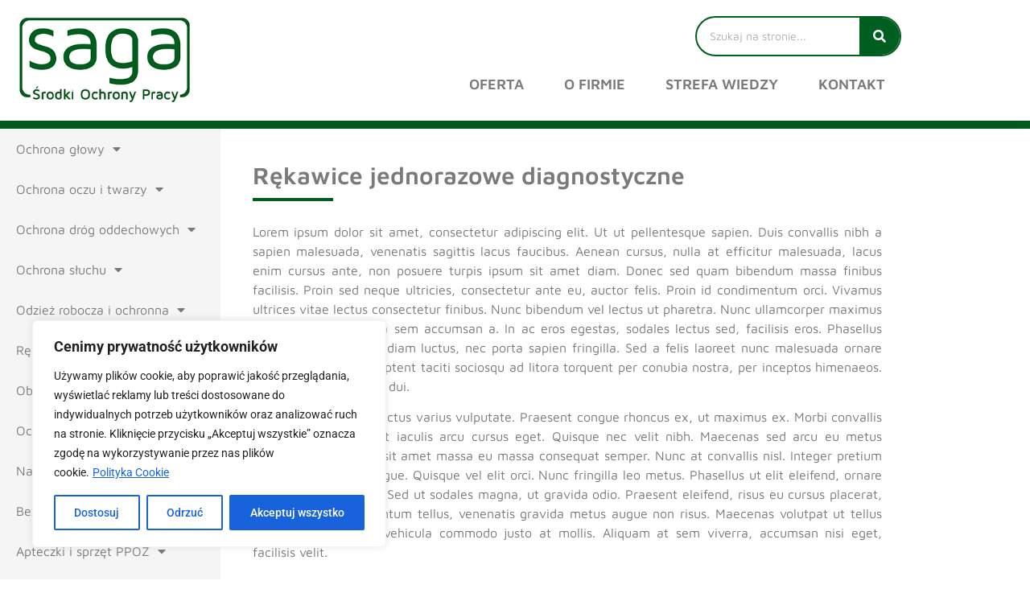

--- FILE ---
content_type: text/html; charset=UTF-8
request_url: https://www.sagatp.pl/rekawice-robocze-i-ochronne/rekawice-jednorazowe-diagnostyczne/
body_size: 26098
content:
<!doctype html>
<html lang="pl-PL" prefix="og: https://ogp.me/ns#">
<head>
	<meta charset="UTF-8">
	<meta name="viewport" content="width=device-width, initial-scale=1">
	<link rel="profile" href="https://gmpg.org/xfn/11">
	
<!-- Optymalizacja wyszukiwarek według Rank Math - https://rankmath.com/ -->
<title>Rękawice jednorazowe diagnostyczne - Saga TP</title>
<meta name="description" content="Lorem ipsum dolor sit amet, consectetur adipiscing elit. Ut ut pellentesque sapien. Duis convallis nibh a sapien malesuada, venenatis sagittis lacus faucibus."/>
<meta name="robots" content="follow, index, max-snippet:-1, max-video-preview:-1, max-image-preview:large"/>
<link rel="canonical" href="https://www.sagatp.pl/rekawice-robocze-i-ochronne/rekawice-jednorazowe-diagnostyczne/" />
<meta property="og:locale" content="pl_PL" />
<meta property="og:type" content="article" />
<meta property="og:title" content="Rękawice jednorazowe diagnostyczne - Saga TP" />
<meta property="og:description" content="Lorem ipsum dolor sit amet, consectetur adipiscing elit. Ut ut pellentesque sapien. Duis convallis nibh a sapien malesuada, venenatis sagittis lacus faucibus." />
<meta property="og:url" content="https://www.sagatp.pl/rekawice-robocze-i-ochronne/rekawice-jednorazowe-diagnostyczne/" />
<meta property="og:site_name" content="Saga TP" />
<meta property="og:updated_time" content="2020-12-11T10:47:04+02:00" />
<meta property="article:published_time" content="2020-09-24T09:30:06+02:00" />
<meta property="article:modified_time" content="2020-12-11T10:47:04+02:00" />
<meta name="twitter:card" content="summary_large_image" />
<meta name="twitter:title" content="Rękawice jednorazowe diagnostyczne - Saga TP" />
<meta name="twitter:description" content="Lorem ipsum dolor sit amet, consectetur adipiscing elit. Ut ut pellentesque sapien. Duis convallis nibh a sapien malesuada, venenatis sagittis lacus faucibus." />
<meta name="twitter:label1" content="Czas czytania" />
<meta name="twitter:data1" content="1 minuta" />
<script type="application/ld+json" class="rank-math-schema">{"@context":"https://schema.org","@graph":[{"@type":["ClothingStore","Organization"],"@id":"https://www.sagatp.pl/#organization","name":"Saga TP","url":"https://www.sagatp.pl","logo":{"@type":"ImageObject","@id":"https://www.sagatp.pl/#logo","url":"https://www.sagatp.pl/wp-content/uploads/cropped-saga-tp-favicon.png","contentUrl":"https://www.sagatp.pl/wp-content/uploads/cropped-saga-tp-favicon.png","caption":"Saga TP","inLanguage":"pl-PL","width":"512","height":"512"},"openingHours":["Monday,Tuesday,Wednesday,Thursday,Friday,Saturday,Sunday 09:00-17:00"],"image":{"@id":"https://www.sagatp.pl/#logo"}},{"@type":"WebSite","@id":"https://www.sagatp.pl/#website","url":"https://www.sagatp.pl","name":"Saga TP","publisher":{"@id":"https://www.sagatp.pl/#organization"},"inLanguage":"pl-PL"},{"@type":"WebPage","@id":"https://www.sagatp.pl/rekawice-robocze-i-ochronne/rekawice-jednorazowe-diagnostyczne/#webpage","url":"https://www.sagatp.pl/rekawice-robocze-i-ochronne/rekawice-jednorazowe-diagnostyczne/","name":"R\u0119kawice jednorazowe diagnostyczne - Saga TP","datePublished":"2020-09-24T09:30:06+02:00","dateModified":"2020-12-11T10:47:04+02:00","isPartOf":{"@id":"https://www.sagatp.pl/#website"},"inLanguage":"pl-PL"},{"@type":"Person","@id":"https://www.sagatp.pl/author/skydoo/","name":"admin","url":"https://www.sagatp.pl/author/skydoo/","image":{"@type":"ImageObject","@id":"https://secure.gravatar.com/avatar/a1a05ee04d4d80ffcf71d45f4ca6794b0599dd279b71ba142352898a9d145082?s=96&amp;d=mm&amp;r=g","url":"https://secure.gravatar.com/avatar/a1a05ee04d4d80ffcf71d45f4ca6794b0599dd279b71ba142352898a9d145082?s=96&amp;d=mm&amp;r=g","caption":"admin","inLanguage":"pl-PL"},"sameAs":["https://www.saga.demo.skydoo.pl"],"worksFor":{"@id":"https://www.sagatp.pl/#organization"}},{"@type":"Article","headline":"R\u0119kawice jednorazowe diagnostyczne - Saga TP","datePublished":"2020-09-24T09:30:06+02:00","dateModified":"2020-12-11T10:47:04+02:00","author":{"@id":"https://www.sagatp.pl/author/skydoo/","name":"admin"},"publisher":{"@id":"https://www.sagatp.pl/#organization"},"description":"Lorem ipsum dolor sit amet, consectetur adipiscing elit. Ut ut pellentesque sapien. Duis convallis nibh a sapien malesuada, venenatis sagittis lacus faucibus. Aenean cursus, nulla at efficitur malesuada, lacus enim cursus ante, non posuere turpis ipsum sit amet diam. Donec sed quam bibendum massa finibus facilisis. Proin sed neque ultricies, consectetur ante eu, auctor felis. Proin id condimentum orci. Vivamus ultrices vitae lectus consectetur finibus. Nunc bibendum vel lectus ut pharetra. Nunc ullamcorper maximus velit, malesuada porta sem accumsan a. In ac eros egestas, sodales lectus sed, facilisis eros. Phasellus accumsan dui viverra diam luctus, nec porta sapien fringilla. Sed a felis laoreet nunc malesuada ornare nec non ligula. Class aptent taciti sociosqu ad litora torquent per conubia nostra, per inceptos himenaeos. Pellentesque vitae elit dui.","name":"R\u0119kawice jednorazowe diagnostyczne - Saga TP","@id":"https://www.sagatp.pl/rekawice-robocze-i-ochronne/rekawice-jednorazowe-diagnostyczne/#richSnippet","isPartOf":{"@id":"https://www.sagatp.pl/rekawice-robocze-i-ochronne/rekawice-jednorazowe-diagnostyczne/#webpage"},"inLanguage":"pl-PL","mainEntityOfPage":{"@id":"https://www.sagatp.pl/rekawice-robocze-i-ochronne/rekawice-jednorazowe-diagnostyczne/#webpage"}}]}</script>
<!-- /Wtyczka Rank Math WordPress SEO -->

<link rel='dns-prefetch' href='//www.googletagmanager.com' />
<link rel="alternate" type="application/rss+xml" title="Saga TP &raquo; Kanał z wpisami" href="https://www.sagatp.pl/feed/" />
<link rel="alternate" type="application/rss+xml" title="Saga TP &raquo; Kanał z komentarzami" href="https://www.sagatp.pl/comments/feed/" />
<link rel="alternate" title="oEmbed (JSON)" type="application/json+oembed" href="https://www.sagatp.pl/wp-json/oembed/1.0/embed?url=https%3A%2F%2Fwww.sagatp.pl%2Frekawice-robocze-i-ochronne%2Frekawice-jednorazowe-diagnostyczne%2F" />
<link rel="alternate" title="oEmbed (XML)" type="text/xml+oembed" href="https://www.sagatp.pl/wp-json/oembed/1.0/embed?url=https%3A%2F%2Fwww.sagatp.pl%2Frekawice-robocze-i-ochronne%2Frekawice-jednorazowe-diagnostyczne%2F&#038;format=xml" />
<style id='wp-img-auto-sizes-contain-inline-css'>
img:is([sizes=auto i],[sizes^="auto," i]){contain-intrinsic-size:3000px 1500px}
/*# sourceURL=wp-img-auto-sizes-contain-inline-css */
</style>

<style id='wp-emoji-styles-inline-css'>

	img.wp-smiley, img.emoji {
		display: inline !important;
		border: none !important;
		box-shadow: none !important;
		height: 1em !important;
		width: 1em !important;
		margin: 0 0.07em !important;
		vertical-align: -0.1em !important;
		background: none !important;
		padding: 0 !important;
	}
/*# sourceURL=wp-emoji-styles-inline-css */
</style>
<style id='global-styles-inline-css'>
:root{--wp--preset--aspect-ratio--square: 1;--wp--preset--aspect-ratio--4-3: 4/3;--wp--preset--aspect-ratio--3-4: 3/4;--wp--preset--aspect-ratio--3-2: 3/2;--wp--preset--aspect-ratio--2-3: 2/3;--wp--preset--aspect-ratio--16-9: 16/9;--wp--preset--aspect-ratio--9-16: 9/16;--wp--preset--color--black: #000000;--wp--preset--color--cyan-bluish-gray: #abb8c3;--wp--preset--color--white: #ffffff;--wp--preset--color--pale-pink: #f78da7;--wp--preset--color--vivid-red: #cf2e2e;--wp--preset--color--luminous-vivid-orange: #ff6900;--wp--preset--color--luminous-vivid-amber: #fcb900;--wp--preset--color--light-green-cyan: #7bdcb5;--wp--preset--color--vivid-green-cyan: #00d084;--wp--preset--color--pale-cyan-blue: #8ed1fc;--wp--preset--color--vivid-cyan-blue: #0693e3;--wp--preset--color--vivid-purple: #9b51e0;--wp--preset--gradient--vivid-cyan-blue-to-vivid-purple: linear-gradient(135deg,rgb(6,147,227) 0%,rgb(155,81,224) 100%);--wp--preset--gradient--light-green-cyan-to-vivid-green-cyan: linear-gradient(135deg,rgb(122,220,180) 0%,rgb(0,208,130) 100%);--wp--preset--gradient--luminous-vivid-amber-to-luminous-vivid-orange: linear-gradient(135deg,rgb(252,185,0) 0%,rgb(255,105,0) 100%);--wp--preset--gradient--luminous-vivid-orange-to-vivid-red: linear-gradient(135deg,rgb(255,105,0) 0%,rgb(207,46,46) 100%);--wp--preset--gradient--very-light-gray-to-cyan-bluish-gray: linear-gradient(135deg,rgb(238,238,238) 0%,rgb(169,184,195) 100%);--wp--preset--gradient--cool-to-warm-spectrum: linear-gradient(135deg,rgb(74,234,220) 0%,rgb(151,120,209) 20%,rgb(207,42,186) 40%,rgb(238,44,130) 60%,rgb(251,105,98) 80%,rgb(254,248,76) 100%);--wp--preset--gradient--blush-light-purple: linear-gradient(135deg,rgb(255,206,236) 0%,rgb(152,150,240) 100%);--wp--preset--gradient--blush-bordeaux: linear-gradient(135deg,rgb(254,205,165) 0%,rgb(254,45,45) 50%,rgb(107,0,62) 100%);--wp--preset--gradient--luminous-dusk: linear-gradient(135deg,rgb(255,203,112) 0%,rgb(199,81,192) 50%,rgb(65,88,208) 100%);--wp--preset--gradient--pale-ocean: linear-gradient(135deg,rgb(255,245,203) 0%,rgb(182,227,212) 50%,rgb(51,167,181) 100%);--wp--preset--gradient--electric-grass: linear-gradient(135deg,rgb(202,248,128) 0%,rgb(113,206,126) 100%);--wp--preset--gradient--midnight: linear-gradient(135deg,rgb(2,3,129) 0%,rgb(40,116,252) 100%);--wp--preset--font-size--small: 13px;--wp--preset--font-size--medium: 20px;--wp--preset--font-size--large: 36px;--wp--preset--font-size--x-large: 42px;--wp--preset--spacing--20: 0.44rem;--wp--preset--spacing--30: 0.67rem;--wp--preset--spacing--40: 1rem;--wp--preset--spacing--50: 1.5rem;--wp--preset--spacing--60: 2.25rem;--wp--preset--spacing--70: 3.38rem;--wp--preset--spacing--80: 5.06rem;--wp--preset--shadow--natural: 6px 6px 9px rgba(0, 0, 0, 0.2);--wp--preset--shadow--deep: 12px 12px 50px rgba(0, 0, 0, 0.4);--wp--preset--shadow--sharp: 6px 6px 0px rgba(0, 0, 0, 0.2);--wp--preset--shadow--outlined: 6px 6px 0px -3px rgb(255, 255, 255), 6px 6px rgb(0, 0, 0);--wp--preset--shadow--crisp: 6px 6px 0px rgb(0, 0, 0);}:root { --wp--style--global--content-size: 800px;--wp--style--global--wide-size: 1200px; }:where(body) { margin: 0; }.wp-site-blocks > .alignleft { float: left; margin-right: 2em; }.wp-site-blocks > .alignright { float: right; margin-left: 2em; }.wp-site-blocks > .aligncenter { justify-content: center; margin-left: auto; margin-right: auto; }:where(.wp-site-blocks) > * { margin-block-start: 24px; margin-block-end: 0; }:where(.wp-site-blocks) > :first-child { margin-block-start: 0; }:where(.wp-site-blocks) > :last-child { margin-block-end: 0; }:root { --wp--style--block-gap: 24px; }:root :where(.is-layout-flow) > :first-child{margin-block-start: 0;}:root :where(.is-layout-flow) > :last-child{margin-block-end: 0;}:root :where(.is-layout-flow) > *{margin-block-start: 24px;margin-block-end: 0;}:root :where(.is-layout-constrained) > :first-child{margin-block-start: 0;}:root :where(.is-layout-constrained) > :last-child{margin-block-end: 0;}:root :where(.is-layout-constrained) > *{margin-block-start: 24px;margin-block-end: 0;}:root :where(.is-layout-flex){gap: 24px;}:root :where(.is-layout-grid){gap: 24px;}.is-layout-flow > .alignleft{float: left;margin-inline-start: 0;margin-inline-end: 2em;}.is-layout-flow > .alignright{float: right;margin-inline-start: 2em;margin-inline-end: 0;}.is-layout-flow > .aligncenter{margin-left: auto !important;margin-right: auto !important;}.is-layout-constrained > .alignleft{float: left;margin-inline-start: 0;margin-inline-end: 2em;}.is-layout-constrained > .alignright{float: right;margin-inline-start: 2em;margin-inline-end: 0;}.is-layout-constrained > .aligncenter{margin-left: auto !important;margin-right: auto !important;}.is-layout-constrained > :where(:not(.alignleft):not(.alignright):not(.alignfull)){max-width: var(--wp--style--global--content-size);margin-left: auto !important;margin-right: auto !important;}.is-layout-constrained > .alignwide{max-width: var(--wp--style--global--wide-size);}body .is-layout-flex{display: flex;}.is-layout-flex{flex-wrap: wrap;align-items: center;}.is-layout-flex > :is(*, div){margin: 0;}body .is-layout-grid{display: grid;}.is-layout-grid > :is(*, div){margin: 0;}body{padding-top: 0px;padding-right: 0px;padding-bottom: 0px;padding-left: 0px;}a:where(:not(.wp-element-button)){text-decoration: underline;}:root :where(.wp-element-button, .wp-block-button__link){background-color: #32373c;border-width: 0;color: #fff;font-family: inherit;font-size: inherit;font-style: inherit;font-weight: inherit;letter-spacing: inherit;line-height: inherit;padding-top: calc(0.667em + 2px);padding-right: calc(1.333em + 2px);padding-bottom: calc(0.667em + 2px);padding-left: calc(1.333em + 2px);text-decoration: none;text-transform: inherit;}.has-black-color{color: var(--wp--preset--color--black) !important;}.has-cyan-bluish-gray-color{color: var(--wp--preset--color--cyan-bluish-gray) !important;}.has-white-color{color: var(--wp--preset--color--white) !important;}.has-pale-pink-color{color: var(--wp--preset--color--pale-pink) !important;}.has-vivid-red-color{color: var(--wp--preset--color--vivid-red) !important;}.has-luminous-vivid-orange-color{color: var(--wp--preset--color--luminous-vivid-orange) !important;}.has-luminous-vivid-amber-color{color: var(--wp--preset--color--luminous-vivid-amber) !important;}.has-light-green-cyan-color{color: var(--wp--preset--color--light-green-cyan) !important;}.has-vivid-green-cyan-color{color: var(--wp--preset--color--vivid-green-cyan) !important;}.has-pale-cyan-blue-color{color: var(--wp--preset--color--pale-cyan-blue) !important;}.has-vivid-cyan-blue-color{color: var(--wp--preset--color--vivid-cyan-blue) !important;}.has-vivid-purple-color{color: var(--wp--preset--color--vivid-purple) !important;}.has-black-background-color{background-color: var(--wp--preset--color--black) !important;}.has-cyan-bluish-gray-background-color{background-color: var(--wp--preset--color--cyan-bluish-gray) !important;}.has-white-background-color{background-color: var(--wp--preset--color--white) !important;}.has-pale-pink-background-color{background-color: var(--wp--preset--color--pale-pink) !important;}.has-vivid-red-background-color{background-color: var(--wp--preset--color--vivid-red) !important;}.has-luminous-vivid-orange-background-color{background-color: var(--wp--preset--color--luminous-vivid-orange) !important;}.has-luminous-vivid-amber-background-color{background-color: var(--wp--preset--color--luminous-vivid-amber) !important;}.has-light-green-cyan-background-color{background-color: var(--wp--preset--color--light-green-cyan) !important;}.has-vivid-green-cyan-background-color{background-color: var(--wp--preset--color--vivid-green-cyan) !important;}.has-pale-cyan-blue-background-color{background-color: var(--wp--preset--color--pale-cyan-blue) !important;}.has-vivid-cyan-blue-background-color{background-color: var(--wp--preset--color--vivid-cyan-blue) !important;}.has-vivid-purple-background-color{background-color: var(--wp--preset--color--vivid-purple) !important;}.has-black-border-color{border-color: var(--wp--preset--color--black) !important;}.has-cyan-bluish-gray-border-color{border-color: var(--wp--preset--color--cyan-bluish-gray) !important;}.has-white-border-color{border-color: var(--wp--preset--color--white) !important;}.has-pale-pink-border-color{border-color: var(--wp--preset--color--pale-pink) !important;}.has-vivid-red-border-color{border-color: var(--wp--preset--color--vivid-red) !important;}.has-luminous-vivid-orange-border-color{border-color: var(--wp--preset--color--luminous-vivid-orange) !important;}.has-luminous-vivid-amber-border-color{border-color: var(--wp--preset--color--luminous-vivid-amber) !important;}.has-light-green-cyan-border-color{border-color: var(--wp--preset--color--light-green-cyan) !important;}.has-vivid-green-cyan-border-color{border-color: var(--wp--preset--color--vivid-green-cyan) !important;}.has-pale-cyan-blue-border-color{border-color: var(--wp--preset--color--pale-cyan-blue) !important;}.has-vivid-cyan-blue-border-color{border-color: var(--wp--preset--color--vivid-cyan-blue) !important;}.has-vivid-purple-border-color{border-color: var(--wp--preset--color--vivid-purple) !important;}.has-vivid-cyan-blue-to-vivid-purple-gradient-background{background: var(--wp--preset--gradient--vivid-cyan-blue-to-vivid-purple) !important;}.has-light-green-cyan-to-vivid-green-cyan-gradient-background{background: var(--wp--preset--gradient--light-green-cyan-to-vivid-green-cyan) !important;}.has-luminous-vivid-amber-to-luminous-vivid-orange-gradient-background{background: var(--wp--preset--gradient--luminous-vivid-amber-to-luminous-vivid-orange) !important;}.has-luminous-vivid-orange-to-vivid-red-gradient-background{background: var(--wp--preset--gradient--luminous-vivid-orange-to-vivid-red) !important;}.has-very-light-gray-to-cyan-bluish-gray-gradient-background{background: var(--wp--preset--gradient--very-light-gray-to-cyan-bluish-gray) !important;}.has-cool-to-warm-spectrum-gradient-background{background: var(--wp--preset--gradient--cool-to-warm-spectrum) !important;}.has-blush-light-purple-gradient-background{background: var(--wp--preset--gradient--blush-light-purple) !important;}.has-blush-bordeaux-gradient-background{background: var(--wp--preset--gradient--blush-bordeaux) !important;}.has-luminous-dusk-gradient-background{background: var(--wp--preset--gradient--luminous-dusk) !important;}.has-pale-ocean-gradient-background{background: var(--wp--preset--gradient--pale-ocean) !important;}.has-electric-grass-gradient-background{background: var(--wp--preset--gradient--electric-grass) !important;}.has-midnight-gradient-background{background: var(--wp--preset--gradient--midnight) !important;}.has-small-font-size{font-size: var(--wp--preset--font-size--small) !important;}.has-medium-font-size{font-size: var(--wp--preset--font-size--medium) !important;}.has-large-font-size{font-size: var(--wp--preset--font-size--large) !important;}.has-x-large-font-size{font-size: var(--wp--preset--font-size--x-large) !important;}
:root :where(.wp-block-pullquote){font-size: 1.5em;line-height: 1.6;}
/*# sourceURL=global-styles-inline-css */
</style>
<link rel='stylesheet' id='contact-form-7-css' href='https://www.sagatp.pl/wp-content/plugins/contact-form-7/includes/css/styles.css?ver=6.1.4' media='all' />
<style id='contact-form-7-inline-css'>
.wpcf7 .wpcf7-recaptcha iframe {margin-bottom: 0;}.wpcf7 .wpcf7-recaptcha[data-align="center"] > div {margin: 0 auto;}.wpcf7 .wpcf7-recaptcha[data-align="right"] > div {margin: 0 0 0 auto;}
/*# sourceURL=contact-form-7-inline-css */
</style>
<link rel='stylesheet' id='hello-elementor-css' href='https://www.sagatp.pl/wp-content/themes/hello-elementor/assets/css/reset.css?ver=3.4.5' media='all' />
<link rel='stylesheet' id='hello-elementor-theme-style-css' href='https://www.sagatp.pl/wp-content/themes/hello-elementor/assets/css/theme.css?ver=3.4.5' media='all' />
<link rel='stylesheet' id='hello-elementor-header-footer-css' href='https://www.sagatp.pl/wp-content/themes/hello-elementor/assets/css/header-footer.css?ver=3.4.5' media='all' />
<link rel='stylesheet' id='elementor-frontend-css' href='https://www.sagatp.pl/wp-content/plugins/elementor/assets/css/frontend.min.css?ver=3.34.1' media='all' />
<link rel='stylesheet' id='widget-image-css' href='https://www.sagatp.pl/wp-content/plugins/elementor/assets/css/widget-image.min.css?ver=3.34.1' media='all' />
<link rel='stylesheet' id='widget-search-form-css' href='https://www.sagatp.pl/wp-content/plugins/elementor-pro/assets/css/widget-search-form.min.css?ver=3.33.2' media='all' />
<link rel='stylesheet' id='elementor-icons-shared-0-css' href='https://www.sagatp.pl/wp-content/plugins/elementor/assets/lib/font-awesome/css/fontawesome.min.css?ver=5.15.3' media='all' />
<link rel='stylesheet' id='elementor-icons-fa-solid-css' href='https://www.sagatp.pl/wp-content/plugins/elementor/assets/lib/font-awesome/css/solid.min.css?ver=5.15.3' media='all' />
<link rel='stylesheet' id='widget-nav-menu-css' href='https://www.sagatp.pl/wp-content/plugins/elementor-pro/assets/css/widget-nav-menu.min.css?ver=3.33.2' media='all' />
<link rel='stylesheet' id='widget-heading-css' href='https://www.sagatp.pl/wp-content/plugins/elementor/assets/css/widget-heading.min.css?ver=3.34.1' media='all' />
<link rel='stylesheet' id='widget-divider-css' href='https://www.sagatp.pl/wp-content/plugins/elementor/assets/css/widget-divider.min.css?ver=3.34.1' media='all' />
<link rel='stylesheet' id='eael-general-css' href='https://www.sagatp.pl/wp-content/plugins/essential-addons-for-elementor-lite/assets/front-end/css/view/general.min.css?ver=6.5.7' media='all' />
<link rel='stylesheet' id='eael-366-css' href='https://www.sagatp.pl/wp-content/uploads/essential-addons-elementor/eael-366.css?ver=1607683624' media='all' />
<link rel='stylesheet' id='elementor-icons-css' href='https://www.sagatp.pl/wp-content/plugins/elementor/assets/lib/eicons/css/elementor-icons.min.css?ver=5.45.0' media='all' />
<style id='elementor-icons-inline-css'>

		.elementor-add-new-section .elementor-add-templately-promo-button{
            background-color: #5d4fff !important;
            background-image: url(https://www.sagatp.pl/wp-content/plugins/essential-addons-for-elementor-lite/assets/admin/images/templately/logo-icon.svg);
            background-repeat: no-repeat;
            background-position: center center;
            position: relative;
        }
        
		.elementor-add-new-section .elementor-add-templately-promo-button > i{
            height: 12px;
        }
        
        body .elementor-add-new-section .elementor-add-section-area-button {
            margin-left: 0;
        }

		.elementor-add-new-section .elementor-add-templately-promo-button{
            background-color: #5d4fff !important;
            background-image: url(https://www.sagatp.pl/wp-content/plugins/essential-addons-for-elementor-lite/assets/admin/images/templately/logo-icon.svg);
            background-repeat: no-repeat;
            background-position: center center;
            position: relative;
        }
        
		.elementor-add-new-section .elementor-add-templately-promo-button > i{
            height: 12px;
        }
        
        body .elementor-add-new-section .elementor-add-section-area-button {
            margin-left: 0;
        }
/*# sourceURL=elementor-icons-inline-css */
</style>
<link rel='stylesheet' id='elementor-post-14-css' href='https://www.sagatp.pl/wp-content/uploads/elementor/css/post-14.css?ver=1768838534' media='all' />
<link rel='stylesheet' id='elementor-post-366-css' href='https://www.sagatp.pl/wp-content/uploads/elementor/css/post-366.css?ver=1768884476' media='all' />
<link rel='stylesheet' id='elementor-post-65-css' href='https://www.sagatp.pl/wp-content/uploads/elementor/css/post-65.css?ver=1768838535' media='all' />
<link rel='stylesheet' id='elementor-post-41-css' href='https://www.sagatp.pl/wp-content/uploads/elementor/css/post-41.css?ver=1768838535' media='all' />
<link rel='stylesheet' id='elementor-post-13-css' href='https://www.sagatp.pl/wp-content/uploads/elementor/css/post-13.css?ver=1768838535' media='all' />
<link rel='stylesheet' id='font-awesome-5-all-css' href='https://www.sagatp.pl/wp-content/plugins/elementor/assets/lib/font-awesome/css/all.min.css?ver=6.5.7' media='all' />
<link rel='stylesheet' id='font-awesome-4-shim-css' href='https://www.sagatp.pl/wp-content/plugins/elementor/assets/lib/font-awesome/css/v4-shims.min.css?ver=6.5.7' media='all' />
<link rel='stylesheet' id='elementor-gf-local-roboto-css' href='https://www.sagatp.pl/wp-content/uploads/elementor/google-fonts/css/roboto.css?ver=1742285474' media='all' />
<link rel='stylesheet' id='elementor-gf-local-robotoslab-css' href='https://www.sagatp.pl/wp-content/uploads/elementor/google-fonts/css/robotoslab.css?ver=1742285478' media='all' />
<link rel='stylesheet' id='elementor-gf-local-mavenpro-css' href='https://www.sagatp.pl/wp-content/uploads/elementor/google-fonts/css/mavenpro.css?ver=1742285478' media='all' />
<script id="cookie-law-info-js-extra">
var _ckyConfig = {"_ipData":[],"_assetsURL":"https://www.sagatp.pl/wp-content/plugins/cookie-law-info/lite/frontend/images/","_publicURL":"https://www.sagatp.pl","_expiry":"365","_categories":[{"name":"niezb\u0119dny","slug":"necessary","isNecessary":true,"ccpaDoNotSell":true,"cookies":[],"active":true,"defaultConsent":{"gdpr":true,"ccpa":true}},{"name":"Funkcjonalny","slug":"functional","isNecessary":false,"ccpaDoNotSell":true,"cookies":[],"active":true,"defaultConsent":{"gdpr":false,"ccpa":false}},{"name":"Analityka","slug":"analytics","isNecessary":false,"ccpaDoNotSell":true,"cookies":[{"cookieID":"_ga","domain":"google analytics","provider":""}],"active":true,"defaultConsent":{"gdpr":false,"ccpa":false}},{"name":"Wyst\u0119p","slug":"performance","isNecessary":false,"ccpaDoNotSell":true,"cookies":[],"active":true,"defaultConsent":{"gdpr":false,"ccpa":false}},{"name":"Reklama","slug":"advertisement","isNecessary":false,"ccpaDoNotSell":true,"cookies":[],"active":true,"defaultConsent":{"gdpr":false,"ccpa":false}}],"_activeLaw":"gdpr","_rootDomain":"","_block":"1","_showBanner":"1","_bannerConfig":{"settings":{"type":"box","preferenceCenterType":"popup","position":"bottom-left","applicableLaw":"gdpr"},"behaviours":{"reloadBannerOnAccept":false,"loadAnalyticsByDefault":false,"animations":{"onLoad":"animate","onHide":"sticky"}},"config":{"revisitConsent":{"status":true,"tag":"revisit-consent","position":"bottom-left","meta":{"url":"#"},"styles":{"background-color":"#0056A7"},"elements":{"title":{"type":"text","tag":"revisit-consent-title","status":true,"styles":{"color":"#0056a7"}}}},"preferenceCenter":{"toggle":{"status":true,"tag":"detail-category-toggle","type":"toggle","states":{"active":{"styles":{"background-color":"#1863DC"}},"inactive":{"styles":{"background-color":"#D0D5D2"}}}}},"categoryPreview":{"status":false,"toggle":{"status":true,"tag":"detail-category-preview-toggle","type":"toggle","states":{"active":{"styles":{"background-color":"#1863DC"}},"inactive":{"styles":{"background-color":"#D0D5D2"}}}}},"videoPlaceholder":{"status":true,"styles":{"background-color":"#000000","border-color":"#000000","color":"#ffffff"}},"readMore":{"status":true,"tag":"readmore-button","type":"link","meta":{"noFollow":true,"newTab":true},"styles":{"color":"#1863DC","background-color":"transparent","border-color":"transparent"}},"showMore":{"status":true,"tag":"show-desc-button","type":"button","styles":{"color":"#1863DC"}},"showLess":{"status":true,"tag":"hide-desc-button","type":"button","styles":{"color":"#1863DC"}},"alwaysActive":{"status":true,"tag":"always-active","styles":{"color":"#008000"}},"manualLinks":{"status":true,"tag":"manual-links","type":"link","styles":{"color":"#1863DC"}},"auditTable":{"status":true},"optOption":{"status":true,"toggle":{"status":true,"tag":"optout-option-toggle","type":"toggle","states":{"active":{"styles":{"background-color":"#1863dc"}},"inactive":{"styles":{"background-color":"#FFFFFF"}}}}}}},"_version":"3.3.9.1","_logConsent":"1","_tags":[{"tag":"accept-button","styles":{"color":"#FFFFFF","background-color":"#1863DC","border-color":"#1863DC"}},{"tag":"reject-button","styles":{"color":"#1863DC","background-color":"transparent","border-color":"#1863DC"}},{"tag":"settings-button","styles":{"color":"#1863DC","background-color":"transparent","border-color":"#1863DC"}},{"tag":"readmore-button","styles":{"color":"#1863DC","background-color":"transparent","border-color":"transparent"}},{"tag":"donotsell-button","styles":{"color":"#1863DC","background-color":"transparent","border-color":"transparent"}},{"tag":"show-desc-button","styles":{"color":"#1863DC"}},{"tag":"hide-desc-button","styles":{"color":"#1863DC"}},{"tag":"cky-always-active","styles":[]},{"tag":"cky-link","styles":[]},{"tag":"accept-button","styles":{"color":"#FFFFFF","background-color":"#1863DC","border-color":"#1863DC"}},{"tag":"revisit-consent","styles":{"background-color":"#0056A7"}}],"_shortCodes":[{"key":"cky_readmore","content":"\u003Ca href=\"https://www.sagatp.pl/polityka-prywatnosci/\" class=\"cky-policy\" aria-label=\"Polityka Cookie\" target=\"_blank\" rel=\"noopener\" data-cky-tag=\"readmore-button\"\u003EPolityka Cookie\u003C/a\u003E","tag":"readmore-button","status":true,"attributes":{"rel":"nofollow","target":"_blank"}},{"key":"cky_show_desc","content":"\u003Cbutton class=\"cky-show-desc-btn\" data-cky-tag=\"show-desc-button\" aria-label=\"Poka\u017c wi\u0119cej\"\u003EPoka\u017c wi\u0119cej\u003C/button\u003E","tag":"show-desc-button","status":true,"attributes":[]},{"key":"cky_hide_desc","content":"\u003Cbutton class=\"cky-show-desc-btn\" data-cky-tag=\"hide-desc-button\" aria-label=\"Poka\u017c mniej\"\u003EPoka\u017c mniej\u003C/button\u003E","tag":"hide-desc-button","status":true,"attributes":[]},{"key":"cky_optout_show_desc","content":"[cky_optout_show_desc]","tag":"optout-show-desc-button","status":true,"attributes":[]},{"key":"cky_optout_hide_desc","content":"[cky_optout_hide_desc]","tag":"optout-hide-desc-button","status":true,"attributes":[]},{"key":"cky_category_toggle_label","content":"[cky_{{status}}_category_label] [cky_preference_{{category_slug}}_title]","tag":"","status":true,"attributes":[]},{"key":"cky_enable_category_label","content":"W\u0142\u0105czy\u0107","tag":"","status":true,"attributes":[]},{"key":"cky_disable_category_label","content":"Wy\u0142\u0105czy\u0107","tag":"","status":true,"attributes":[]},{"key":"cky_video_placeholder","content":"\u003Cdiv class=\"video-placeholder-normal\" data-cky-tag=\"video-placeholder\" id=\"[UNIQUEID]\"\u003E\u003Cp class=\"video-placeholder-text-normal\" data-cky-tag=\"placeholder-title\"\u003EProsimy o zaakceptowanie zgody na pliki cookie\u003C/p\u003E\u003C/div\u003E","tag":"","status":true,"attributes":[]},{"key":"cky_enable_optout_label","content":"W\u0142\u0105czy\u0107","tag":"","status":true,"attributes":[]},{"key":"cky_disable_optout_label","content":"Wy\u0142\u0105czy\u0107","tag":"","status":true,"attributes":[]},{"key":"cky_optout_toggle_label","content":"[cky_{{status}}_optout_label] [cky_optout_option_title]","tag":"","status":true,"attributes":[]},{"key":"cky_optout_option_title","content":"Nie sprzedawaj i nie udost\u0119pniaj moich danych osobowych","tag":"","status":true,"attributes":[]},{"key":"cky_optout_close_label","content":"Blisko","tag":"","status":true,"attributes":[]},{"key":"cky_preference_close_label","content":"Blisko","tag":"","status":true,"attributes":[]}],"_rtl":"","_language":"pl","_providersToBlock":[]};
var _ckyStyles = {"css":".cky-overlay{background: #000000; opacity: 0.4; position: fixed; top: 0; left: 0; width: 100%; height: 100%; z-index: 99999999;}.cky-hide{display: none;}.cky-btn-revisit-wrapper{display: flex; align-items: center; justify-content: center; background: #0056a7; width: 45px; height: 45px; border-radius: 50%; position: fixed; z-index: 999999; cursor: pointer;}.cky-revisit-bottom-left{bottom: 15px; left: 15px;}.cky-revisit-bottom-right{bottom: 15px; right: 15px;}.cky-btn-revisit-wrapper .cky-btn-revisit{display: flex; align-items: center; justify-content: center; background: none; border: none; cursor: pointer; position: relative; margin: 0; padding: 0;}.cky-btn-revisit-wrapper .cky-btn-revisit img{max-width: fit-content; margin: 0; height: 30px; width: 30px;}.cky-revisit-bottom-left:hover::before{content: attr(data-tooltip); position: absolute; background: #4e4b66; color: #ffffff; left: calc(100% + 7px); font-size: 12px; line-height: 16px; width: max-content; padding: 4px 8px; border-radius: 4px;}.cky-revisit-bottom-left:hover::after{position: absolute; content: \"\"; border: 5px solid transparent; left: calc(100% + 2px); border-left-width: 0; border-right-color: #4e4b66;}.cky-revisit-bottom-right:hover::before{content: attr(data-tooltip); position: absolute; background: #4e4b66; color: #ffffff; right: calc(100% + 7px); font-size: 12px; line-height: 16px; width: max-content; padding: 4px 8px; border-radius: 4px;}.cky-revisit-bottom-right:hover::after{position: absolute; content: \"\"; border: 5px solid transparent; right: calc(100% + 2px); border-right-width: 0; border-left-color: #4e4b66;}.cky-revisit-hide{display: none;}.cky-consent-container{position: fixed; width: 440px; box-sizing: border-box; z-index: 9999999; border-radius: 6px;}.cky-consent-container .cky-consent-bar{background: #ffffff; border: 1px solid; padding: 20px 26px; box-shadow: 0 -1px 10px 0 #acabab4d; border-radius: 6px;}.cky-box-bottom-left{bottom: 40px; left: 40px;}.cky-box-bottom-right{bottom: 40px; right: 40px;}.cky-box-top-left{top: 40px; left: 40px;}.cky-box-top-right{top: 40px; right: 40px;}.cky-custom-brand-logo-wrapper .cky-custom-brand-logo{width: 100px; height: auto; margin: 0 0 12px 0;}.cky-notice .cky-title{color: #212121; font-weight: 700; font-size: 18px; line-height: 24px; margin: 0 0 12px 0;}.cky-notice-des *,.cky-preference-content-wrapper *,.cky-accordion-header-des *,.cky-gpc-wrapper .cky-gpc-desc *{font-size: 14px;}.cky-notice-des{color: #212121; font-size: 14px; line-height: 24px; font-weight: 400;}.cky-notice-des img{height: 25px; width: 25px;}.cky-consent-bar .cky-notice-des p,.cky-gpc-wrapper .cky-gpc-desc p,.cky-preference-body-wrapper .cky-preference-content-wrapper p,.cky-accordion-header-wrapper .cky-accordion-header-des p,.cky-cookie-des-table li div:last-child p{color: inherit; margin-top: 0; overflow-wrap: break-word;}.cky-notice-des P:last-child,.cky-preference-content-wrapper p:last-child,.cky-cookie-des-table li div:last-child p:last-child,.cky-gpc-wrapper .cky-gpc-desc p:last-child{margin-bottom: 0;}.cky-notice-des a.cky-policy,.cky-notice-des button.cky-policy{font-size: 14px; color: #1863dc; white-space: nowrap; cursor: pointer; background: transparent; border: 1px solid; text-decoration: underline;}.cky-notice-des button.cky-policy{padding: 0;}.cky-notice-des a.cky-policy:focus-visible,.cky-notice-des button.cky-policy:focus-visible,.cky-preference-content-wrapper .cky-show-desc-btn:focus-visible,.cky-accordion-header .cky-accordion-btn:focus-visible,.cky-preference-header .cky-btn-close:focus-visible,.cky-switch input[type=\"checkbox\"]:focus-visible,.cky-footer-wrapper a:focus-visible,.cky-btn:focus-visible{outline: 2px solid #1863dc; outline-offset: 2px;}.cky-btn:focus:not(:focus-visible),.cky-accordion-header .cky-accordion-btn:focus:not(:focus-visible),.cky-preference-content-wrapper .cky-show-desc-btn:focus:not(:focus-visible),.cky-btn-revisit-wrapper .cky-btn-revisit:focus:not(:focus-visible),.cky-preference-header .cky-btn-close:focus:not(:focus-visible),.cky-consent-bar .cky-banner-btn-close:focus:not(:focus-visible){outline: 0;}button.cky-show-desc-btn:not(:hover):not(:active){color: #1863dc; background: transparent;}button.cky-accordion-btn:not(:hover):not(:active),button.cky-banner-btn-close:not(:hover):not(:active),button.cky-btn-revisit:not(:hover):not(:active),button.cky-btn-close:not(:hover):not(:active){background: transparent;}.cky-consent-bar button:hover,.cky-modal.cky-modal-open button:hover,.cky-consent-bar button:focus,.cky-modal.cky-modal-open button:focus{text-decoration: none;}.cky-notice-btn-wrapper{display: flex; justify-content: flex-start; align-items: center; flex-wrap: wrap; margin-top: 16px;}.cky-notice-btn-wrapper .cky-btn{text-shadow: none; box-shadow: none;}.cky-btn{flex: auto; max-width: 100%; font-size: 14px; font-family: inherit; line-height: 24px; padding: 8px; font-weight: 500; margin: 0 8px 0 0; border-radius: 2px; cursor: pointer; text-align: center; text-transform: none; min-height: 0;}.cky-btn:hover{opacity: 0.8;}.cky-btn-customize{color: #1863dc; background: transparent; border: 2px solid #1863dc;}.cky-btn-reject{color: #1863dc; background: transparent; border: 2px solid #1863dc;}.cky-btn-accept{background: #1863dc; color: #ffffff; border: 2px solid #1863dc;}.cky-btn:last-child{margin-right: 0;}@media (max-width: 576px){.cky-box-bottom-left{bottom: 0; left: 0;}.cky-box-bottom-right{bottom: 0; right: 0;}.cky-box-top-left{top: 0; left: 0;}.cky-box-top-right{top: 0; right: 0;}}@media (max-width: 440px){.cky-box-bottom-left, .cky-box-bottom-right, .cky-box-top-left, .cky-box-top-right{width: 100%; max-width: 100%;}.cky-consent-container .cky-consent-bar{padding: 20px 0;}.cky-custom-brand-logo-wrapper, .cky-notice .cky-title, .cky-notice-des, .cky-notice-btn-wrapper{padding: 0 24px;}.cky-notice-des{max-height: 40vh; overflow-y: scroll;}.cky-notice-btn-wrapper{flex-direction: column; margin-top: 0;}.cky-btn{width: 100%; margin: 10px 0 0 0;}.cky-notice-btn-wrapper .cky-btn-customize{order: 2;}.cky-notice-btn-wrapper .cky-btn-reject{order: 3;}.cky-notice-btn-wrapper .cky-btn-accept{order: 1; margin-top: 16px;}}@media (max-width: 352px){.cky-notice .cky-title{font-size: 16px;}.cky-notice-des *{font-size: 12px;}.cky-notice-des, .cky-btn{font-size: 12px;}}.cky-modal.cky-modal-open{display: flex; visibility: visible; -webkit-transform: translate(-50%, -50%); -moz-transform: translate(-50%, -50%); -ms-transform: translate(-50%, -50%); -o-transform: translate(-50%, -50%); transform: translate(-50%, -50%); top: 50%; left: 50%; transition: all 1s ease;}.cky-modal{box-shadow: 0 32px 68px rgba(0, 0, 0, 0.3); margin: 0 auto; position: fixed; max-width: 100%; background: #ffffff; top: 50%; box-sizing: border-box; border-radius: 6px; z-index: 999999999; color: #212121; -webkit-transform: translate(-50%, 100%); -moz-transform: translate(-50%, 100%); -ms-transform: translate(-50%, 100%); -o-transform: translate(-50%, 100%); transform: translate(-50%, 100%); visibility: hidden; transition: all 0s ease;}.cky-preference-center{max-height: 79vh; overflow: hidden; width: 845px; overflow: hidden; flex: 1 1 0; display: flex; flex-direction: column; border-radius: 6px;}.cky-preference-header{display: flex; align-items: center; justify-content: space-between; padding: 22px 24px; border-bottom: 1px solid;}.cky-preference-header .cky-preference-title{font-size: 18px; font-weight: 700; line-height: 24px;}.cky-preference-header .cky-btn-close{margin: 0; cursor: pointer; vertical-align: middle; padding: 0; background: none; border: none; width: auto; height: auto; min-height: 0; line-height: 0; text-shadow: none; box-shadow: none;}.cky-preference-header .cky-btn-close img{margin: 0; height: 10px; width: 10px;}.cky-preference-body-wrapper{padding: 0 24px; flex: 1; overflow: auto; box-sizing: border-box;}.cky-preference-content-wrapper,.cky-gpc-wrapper .cky-gpc-desc{font-size: 14px; line-height: 24px; font-weight: 400; padding: 12px 0;}.cky-preference-content-wrapper{border-bottom: 1px solid;}.cky-preference-content-wrapper img{height: 25px; width: 25px;}.cky-preference-content-wrapper .cky-show-desc-btn{font-size: 14px; font-family: inherit; color: #1863dc; text-decoration: none; line-height: 24px; padding: 0; margin: 0; white-space: nowrap; cursor: pointer; background: transparent; border-color: transparent; text-transform: none; min-height: 0; text-shadow: none; box-shadow: none;}.cky-accordion-wrapper{margin-bottom: 10px;}.cky-accordion{border-bottom: 1px solid;}.cky-accordion:last-child{border-bottom: none;}.cky-accordion .cky-accordion-item{display: flex; margin-top: 10px;}.cky-accordion .cky-accordion-body{display: none;}.cky-accordion.cky-accordion-active .cky-accordion-body{display: block; padding: 0 22px; margin-bottom: 16px;}.cky-accordion-header-wrapper{cursor: pointer; width: 100%;}.cky-accordion-item .cky-accordion-header{display: flex; justify-content: space-between; align-items: center;}.cky-accordion-header .cky-accordion-btn{font-size: 16px; font-family: inherit; color: #212121; line-height: 24px; background: none; border: none; font-weight: 700; padding: 0; margin: 0; cursor: pointer; text-transform: none; min-height: 0; text-shadow: none; box-shadow: none;}.cky-accordion-header .cky-always-active{color: #008000; font-weight: 600; line-height: 24px; font-size: 14px;}.cky-accordion-header-des{font-size: 14px; line-height: 24px; margin: 10px 0 16px 0;}.cky-accordion-chevron{margin-right: 22px; position: relative; cursor: pointer;}.cky-accordion-chevron-hide{display: none;}.cky-accordion .cky-accordion-chevron i::before{content: \"\"; position: absolute; border-right: 1.4px solid; border-bottom: 1.4px solid; border-color: inherit; height: 6px; width: 6px; -webkit-transform: rotate(-45deg); -moz-transform: rotate(-45deg); -ms-transform: rotate(-45deg); -o-transform: rotate(-45deg); transform: rotate(-45deg); transition: all 0.2s ease-in-out; top: 8px;}.cky-accordion.cky-accordion-active .cky-accordion-chevron i::before{-webkit-transform: rotate(45deg); -moz-transform: rotate(45deg); -ms-transform: rotate(45deg); -o-transform: rotate(45deg); transform: rotate(45deg);}.cky-audit-table{background: #f4f4f4; border-radius: 6px;}.cky-audit-table .cky-empty-cookies-text{color: inherit; font-size: 12px; line-height: 24px; margin: 0; padding: 10px;}.cky-audit-table .cky-cookie-des-table{font-size: 12px; line-height: 24px; font-weight: normal; padding: 15px 10px; border-bottom: 1px solid; border-bottom-color: inherit; margin: 0;}.cky-audit-table .cky-cookie-des-table:last-child{border-bottom: none;}.cky-audit-table .cky-cookie-des-table li{list-style-type: none; display: flex; padding: 3px 0;}.cky-audit-table .cky-cookie-des-table li:first-child{padding-top: 0;}.cky-cookie-des-table li div:first-child{width: 100px; font-weight: 600; word-break: break-word; word-wrap: break-word;}.cky-cookie-des-table li div:last-child{flex: 1; word-break: break-word; word-wrap: break-word; margin-left: 8px;}.cky-footer-shadow{display: block; width: 100%; height: 40px; background: linear-gradient(180deg, rgba(255, 255, 255, 0) 0%, #ffffff 100%); position: absolute; bottom: calc(100% - 1px);}.cky-footer-wrapper{position: relative;}.cky-prefrence-btn-wrapper{display: flex; flex-wrap: wrap; align-items: center; justify-content: center; padding: 22px 24px; border-top: 1px solid;}.cky-prefrence-btn-wrapper .cky-btn{flex: auto; max-width: 100%; text-shadow: none; box-shadow: none;}.cky-btn-preferences{color: #1863dc; background: transparent; border: 2px solid #1863dc;}.cky-preference-header,.cky-preference-body-wrapper,.cky-preference-content-wrapper,.cky-accordion-wrapper,.cky-accordion,.cky-accordion-wrapper,.cky-footer-wrapper,.cky-prefrence-btn-wrapper{border-color: inherit;}@media (max-width: 845px){.cky-modal{max-width: calc(100% - 16px);}}@media (max-width: 576px){.cky-modal{max-width: 100%;}.cky-preference-center{max-height: 100vh;}.cky-prefrence-btn-wrapper{flex-direction: column;}.cky-accordion.cky-accordion-active .cky-accordion-body{padding-right: 0;}.cky-prefrence-btn-wrapper .cky-btn{width: 100%; margin: 10px 0 0 0;}.cky-prefrence-btn-wrapper .cky-btn-reject{order: 3;}.cky-prefrence-btn-wrapper .cky-btn-accept{order: 1; margin-top: 0;}.cky-prefrence-btn-wrapper .cky-btn-preferences{order: 2;}}@media (max-width: 425px){.cky-accordion-chevron{margin-right: 15px;}.cky-notice-btn-wrapper{margin-top: 0;}.cky-accordion.cky-accordion-active .cky-accordion-body{padding: 0 15px;}}@media (max-width: 352px){.cky-preference-header .cky-preference-title{font-size: 16px;}.cky-preference-header{padding: 16px 24px;}.cky-preference-content-wrapper *, .cky-accordion-header-des *{font-size: 12px;}.cky-preference-content-wrapper, .cky-preference-content-wrapper .cky-show-more, .cky-accordion-header .cky-always-active, .cky-accordion-header-des, .cky-preference-content-wrapper .cky-show-desc-btn, .cky-notice-des a.cky-policy{font-size: 12px;}.cky-accordion-header .cky-accordion-btn{font-size: 14px;}}.cky-switch{display: flex;}.cky-switch input[type=\"checkbox\"]{position: relative; width: 44px; height: 24px; margin: 0; background: #d0d5d2; -webkit-appearance: none; border-radius: 50px; cursor: pointer; outline: 0; border: none; top: 0;}.cky-switch input[type=\"checkbox\"]:checked{background: #1863dc;}.cky-switch input[type=\"checkbox\"]:before{position: absolute; content: \"\"; height: 20px; width: 20px; left: 2px; bottom: 2px; border-radius: 50%; background-color: white; -webkit-transition: 0.4s; transition: 0.4s; margin: 0;}.cky-switch input[type=\"checkbox\"]:after{display: none;}.cky-switch input[type=\"checkbox\"]:checked:before{-webkit-transform: translateX(20px); -ms-transform: translateX(20px); transform: translateX(20px);}@media (max-width: 425px){.cky-switch input[type=\"checkbox\"]{width: 38px; height: 21px;}.cky-switch input[type=\"checkbox\"]:before{height: 17px; width: 17px;}.cky-switch input[type=\"checkbox\"]:checked:before{-webkit-transform: translateX(17px); -ms-transform: translateX(17px); transform: translateX(17px);}}.cky-consent-bar .cky-banner-btn-close{position: absolute; right: 9px; top: 5px; background: none; border: none; cursor: pointer; padding: 0; margin: 0; min-height: 0; line-height: 0; height: auto; width: auto; text-shadow: none; box-shadow: none;}.cky-consent-bar .cky-banner-btn-close img{height: 9px; width: 9px; margin: 0;}.cky-notice-group{font-size: 14px; line-height: 24px; font-weight: 400; color: #212121;}.cky-notice-btn-wrapper .cky-btn-do-not-sell{font-size: 14px; line-height: 24px; padding: 6px 0; margin: 0; font-weight: 500; background: none; border-radius: 2px; border: none; cursor: pointer; text-align: left; color: #1863dc; background: transparent; border-color: transparent; box-shadow: none; text-shadow: none;}.cky-consent-bar .cky-banner-btn-close:focus-visible,.cky-notice-btn-wrapper .cky-btn-do-not-sell:focus-visible,.cky-opt-out-btn-wrapper .cky-btn:focus-visible,.cky-opt-out-checkbox-wrapper input[type=\"checkbox\"].cky-opt-out-checkbox:focus-visible{outline: 2px solid #1863dc; outline-offset: 2px;}@media (max-width: 440px){.cky-consent-container{width: 100%;}}@media (max-width: 352px){.cky-notice-des a.cky-policy, .cky-notice-btn-wrapper .cky-btn-do-not-sell{font-size: 12px;}}.cky-opt-out-wrapper{padding: 12px 0;}.cky-opt-out-wrapper .cky-opt-out-checkbox-wrapper{display: flex; align-items: center;}.cky-opt-out-checkbox-wrapper .cky-opt-out-checkbox-label{font-size: 16px; font-weight: 700; line-height: 24px; margin: 0 0 0 12px; cursor: pointer;}.cky-opt-out-checkbox-wrapper input[type=\"checkbox\"].cky-opt-out-checkbox{background-color: #ffffff; border: 1px solid black; width: 20px; height: 18.5px; margin: 0; -webkit-appearance: none; position: relative; display: flex; align-items: center; justify-content: center; border-radius: 2px; cursor: pointer;}.cky-opt-out-checkbox-wrapper input[type=\"checkbox\"].cky-opt-out-checkbox:checked{background-color: #1863dc; border: none;}.cky-opt-out-checkbox-wrapper input[type=\"checkbox\"].cky-opt-out-checkbox:checked::after{left: 6px; bottom: 4px; width: 7px; height: 13px; border: solid #ffffff; border-width: 0 3px 3px 0; border-radius: 2px; -webkit-transform: rotate(45deg); -ms-transform: rotate(45deg); transform: rotate(45deg); content: \"\"; position: absolute; box-sizing: border-box;}.cky-opt-out-checkbox-wrapper.cky-disabled .cky-opt-out-checkbox-label,.cky-opt-out-checkbox-wrapper.cky-disabled input[type=\"checkbox\"].cky-opt-out-checkbox{cursor: no-drop;}.cky-gpc-wrapper{margin: 0 0 0 32px;}.cky-footer-wrapper .cky-opt-out-btn-wrapper{display: flex; flex-wrap: wrap; align-items: center; justify-content: center; padding: 22px 24px;}.cky-opt-out-btn-wrapper .cky-btn{flex: auto; max-width: 100%; text-shadow: none; box-shadow: none;}.cky-opt-out-btn-wrapper .cky-btn-cancel{border: 1px solid #dedfe0; background: transparent; color: #858585;}.cky-opt-out-btn-wrapper .cky-btn-confirm{background: #1863dc; color: #ffffff; border: 1px solid #1863dc;}@media (max-width: 352px){.cky-opt-out-checkbox-wrapper .cky-opt-out-checkbox-label{font-size: 14px;}.cky-gpc-wrapper .cky-gpc-desc, .cky-gpc-wrapper .cky-gpc-desc *{font-size: 12px;}.cky-opt-out-checkbox-wrapper input[type=\"checkbox\"].cky-opt-out-checkbox{width: 16px; height: 16px;}.cky-opt-out-checkbox-wrapper input[type=\"checkbox\"].cky-opt-out-checkbox:checked::after{left: 5px; bottom: 4px; width: 3px; height: 9px;}.cky-gpc-wrapper{margin: 0 0 0 28px;}}.video-placeholder-youtube{background-size: 100% 100%; background-position: center; background-repeat: no-repeat; background-color: #b2b0b059; position: relative; display: flex; align-items: center; justify-content: center; max-width: 100%;}.video-placeholder-text-youtube{text-align: center; align-items: center; padding: 10px 16px; background-color: #000000cc; color: #ffffff; border: 1px solid; border-radius: 2px; cursor: pointer;}.video-placeholder-normal{background-image: url(\"/wp-content/plugins/cookie-law-info/lite/frontend/images/placeholder.svg\"); background-size: 80px; background-position: center; background-repeat: no-repeat; background-color: #b2b0b059; position: relative; display: flex; align-items: flex-end; justify-content: center; max-width: 100%;}.video-placeholder-text-normal{align-items: center; padding: 10px 16px; text-align: center; border: 1px solid; border-radius: 2px; cursor: pointer;}.cky-rtl{direction: rtl; text-align: right;}.cky-rtl .cky-banner-btn-close{left: 9px; right: auto;}.cky-rtl .cky-notice-btn-wrapper .cky-btn:last-child{margin-right: 8px;}.cky-rtl .cky-notice-btn-wrapper .cky-btn:first-child{margin-right: 0;}.cky-rtl .cky-notice-btn-wrapper{margin-left: 0; margin-right: 15px;}.cky-rtl .cky-prefrence-btn-wrapper .cky-btn{margin-right: 8px;}.cky-rtl .cky-prefrence-btn-wrapper .cky-btn:first-child{margin-right: 0;}.cky-rtl .cky-accordion .cky-accordion-chevron i::before{border: none; border-left: 1.4px solid; border-top: 1.4px solid; left: 12px;}.cky-rtl .cky-accordion.cky-accordion-active .cky-accordion-chevron i::before{-webkit-transform: rotate(-135deg); -moz-transform: rotate(-135deg); -ms-transform: rotate(-135deg); -o-transform: rotate(-135deg); transform: rotate(-135deg);}@media (max-width: 768px){.cky-rtl .cky-notice-btn-wrapper{margin-right: 0;}}@media (max-width: 576px){.cky-rtl .cky-notice-btn-wrapper .cky-btn:last-child{margin-right: 0;}.cky-rtl .cky-prefrence-btn-wrapper .cky-btn{margin-right: 0;}.cky-rtl .cky-accordion.cky-accordion-active .cky-accordion-body{padding: 0 22px 0 0;}}@media (max-width: 425px){.cky-rtl .cky-accordion.cky-accordion-active .cky-accordion-body{padding: 0 15px 0 0;}}.cky-rtl .cky-opt-out-btn-wrapper .cky-btn{margin-right: 12px;}.cky-rtl .cky-opt-out-btn-wrapper .cky-btn:first-child{margin-right: 0;}.cky-rtl .cky-opt-out-checkbox-wrapper .cky-opt-out-checkbox-label{margin: 0 12px 0 0;}"};
//# sourceURL=cookie-law-info-js-extra
</script>
<script src="https://www.sagatp.pl/wp-content/plugins/cookie-law-info/lite/frontend/js/script.min.js?ver=3.3.9.1" id="cookie-law-info-js"></script>
<script src="https://www.sagatp.pl/wp-includes/js/jquery/jquery.min.js?ver=3.7.1" id="jquery-core-js"></script>
<script src="https://www.sagatp.pl/wp-includes/js/jquery/jquery-migrate.min.js?ver=3.4.1" id="jquery-migrate-js"></script>
<link rel="https://api.w.org/" href="https://www.sagatp.pl/wp-json/" /><link rel="alternate" title="JSON" type="application/json" href="https://www.sagatp.pl/wp-json/wp/v2/pages/366" /><link rel="EditURI" type="application/rsd+xml" title="RSD" href="https://www.sagatp.pl/xmlrpc.php?rsd" />
<meta name="generator" content="WordPress 6.9" />
<link rel='shortlink' href='https://www.sagatp.pl/?p=366' />
<style id="cky-style-inline">[data-cky-tag]{visibility:hidden;}</style>
		<!-- GA Google Analytics @ https://m0n.co/ga -->
		<script async src="https://www.googletagmanager.com/gtag/js?id=G-W3N84N57ZK"></script>
		<script>
			window.dataLayer = window.dataLayer || [];
			function gtag(){dataLayer.push(arguments);}
			gtag('js', new Date());
			gtag('config', 'G-W3N84N57ZK');
		</script>

	<meta name="generator" content="Site Kit by Google 1.170.0" /><meta name="generator" content="Elementor 3.34.1; features: additional_custom_breakpoints; settings: css_print_method-external, google_font-enabled, font_display-auto">
			<style>
				.e-con.e-parent:nth-of-type(n+4):not(.e-lazyloaded):not(.e-no-lazyload),
				.e-con.e-parent:nth-of-type(n+4):not(.e-lazyloaded):not(.e-no-lazyload) * {
					background-image: none !important;
				}
				@media screen and (max-height: 1024px) {
					.e-con.e-parent:nth-of-type(n+3):not(.e-lazyloaded):not(.e-no-lazyload),
					.e-con.e-parent:nth-of-type(n+3):not(.e-lazyloaded):not(.e-no-lazyload) * {
						background-image: none !important;
					}
				}
				@media screen and (max-height: 640px) {
					.e-con.e-parent:nth-of-type(n+2):not(.e-lazyloaded):not(.e-no-lazyload),
					.e-con.e-parent:nth-of-type(n+2):not(.e-lazyloaded):not(.e-no-lazyload) * {
						background-image: none !important;
					}
				}
			</style>
			<link rel="icon" href="https://www.sagatp.pl/wp-content/uploads/cropped-saga-tp-favicon-32x32.png" sizes="32x32" />
<link rel="icon" href="https://www.sagatp.pl/wp-content/uploads/cropped-saga-tp-favicon-192x192.png" sizes="192x192" />
<link rel="apple-touch-icon" href="https://www.sagatp.pl/wp-content/uploads/cropped-saga-tp-favicon-180x180.png" />
<meta name="msapplication-TileImage" content="https://www.sagatp.pl/wp-content/uploads/cropped-saga-tp-favicon-270x270.png" />
</head>
<body class="wp-singular page-template-default page page-id-366 page-child parent-pageid-34 wp-embed-responsive wp-theme-hello-elementor hello-elementor-default elementor-default elementor-kit-14 elementor-page elementor-page-366 elementor-page-13">


<a class="skip-link screen-reader-text" href="#content">Przejdź do treści</a>

		<header data-elementor-type="header" data-elementor-id="65" class="elementor elementor-65 elementor-location-header" data-elementor-post-type="elementor_library">
					<header class="elementor-section elementor-top-section elementor-element elementor-element-ddb57f3 elementor-section-boxed elementor-section-height-default elementor-section-height-default" data-id="ddb57f3" data-element_type="section" data-settings="{&quot;background_background&quot;:&quot;classic&quot;}">
						<div class="elementor-container elementor-column-gap-default">
					<div class="elementor-column elementor-col-100 elementor-top-column elementor-element elementor-element-0d0bf98" data-id="0d0bf98" data-element_type="column">
			<div class="elementor-widget-wrap elementor-element-populated">
						<section class="elementor-section elementor-inner-section elementor-element elementor-element-963d437 elementor-section-boxed elementor-section-height-default elementor-section-height-default" data-id="963d437" data-element_type="section">
						<div class="elementor-container elementor-column-gap-default">
					<div class="elementor-column elementor-col-50 elementor-inner-column elementor-element elementor-element-c90a5f8" data-id="c90a5f8" data-element_type="column">
			<div class="elementor-widget-wrap elementor-element-populated">
						<div class="elementor-element elementor-element-648e28e elementor-widget elementor-widget-image" data-id="648e28e" data-element_type="widget" data-widget_type="image.default">
				<div class="elementor-widget-container">
																<a href="https://www.sagatp.pl/">
							<img width="300" height="148" src="https://www.sagatp.pl/wp-content/uploads/saga-tp-srodki-ochrony-pracy.png" class="attachment-full size-full wp-image-66" alt="logo saga środki ochrony pracy" />								</a>
															</div>
				</div>
					</div>
		</div>
				<div class="elementor-column elementor-col-50 elementor-inner-column elementor-element elementor-element-ee5c9d4" data-id="ee5c9d4" data-element_type="column">
			<div class="elementor-widget-wrap elementor-element-populated">
						<div class="elementor-element elementor-element-125094a elementor-widget__width-auto elementor-widget-mobile__width-inherit elementor-search-form--skin-classic elementor-search-form--button-type-icon elementor-search-form--icon-search elementor-widget elementor-widget-search-form" data-id="125094a" data-element_type="widget" data-settings="{&quot;skin&quot;:&quot;classic&quot;}" data-widget_type="search-form.default">
				<div class="elementor-widget-container">
							<search role="search">
			<form class="elementor-search-form" action="https://www.sagatp.pl" method="get">
												<div class="elementor-search-form__container">
					<label class="elementor-screen-only" for="elementor-search-form-125094a">Szukaj</label>

					
					<input id="elementor-search-form-125094a" placeholder="Szukaj na stronie..." class="elementor-search-form__input" type="search" name="s" value="">
					
											<button class="elementor-search-form__submit" type="submit" aria-label="Szukaj">
															<i aria-hidden="true" class="fas fa-search"></i>													</button>
					
									</div>
			</form>
		</search>
						</div>
				</div>
				<div class="elementor-element elementor-element-aa8713f elementor-nav-menu__align-end top-menu elementor-nav-menu--dropdown-tablet elementor-nav-menu__text-align-aside elementor-nav-menu--toggle elementor-nav-menu--burger elementor-widget elementor-widget-nav-menu" data-id="aa8713f" data-element_type="widget" data-settings="{&quot;layout&quot;:&quot;horizontal&quot;,&quot;submenu_icon&quot;:{&quot;value&quot;:&quot;&lt;i class=\&quot;fas fa-caret-down\&quot; aria-hidden=\&quot;true\&quot;&gt;&lt;\/i&gt;&quot;,&quot;library&quot;:&quot;fa-solid&quot;},&quot;toggle&quot;:&quot;burger&quot;}" data-widget_type="nav-menu.default">
				<div class="elementor-widget-container">
								<nav aria-label="Menu" class="elementor-nav-menu--main elementor-nav-menu__container elementor-nav-menu--layout-horizontal e--pointer-underline e--animation-fade">
				<ul id="menu-1-aa8713f" class="elementor-nav-menu"><li class="menu-item menu-item-type-post_type menu-item-object-page menu-item-237"><a href="https://www.sagatp.pl/ochrona-glowy/" class="elementor-item">Oferta</a></li>
<li class="menu-item menu-item-type-post_type menu-item-object-page menu-item-47"><a href="https://www.sagatp.pl/o-firmie/" class="elementor-item">O firmie</a></li>
<li class="menu-item menu-item-type-post_type menu-item-object-page menu-item-188"><a href="https://www.sagatp.pl/strefa-wiedzy/" class="elementor-item">Strefa wiedzy</a></li>
<li class="menu-item menu-item-type-post_type menu-item-object-page menu-item-48"><a href="https://www.sagatp.pl/kontakt/" class="elementor-item">Kontakt</a></li>
</ul>			</nav>
					<div class="elementor-menu-toggle" role="button" tabindex="0" aria-label="Menu Toggle" aria-expanded="false">
			<i aria-hidden="true" role="presentation" class="elementor-menu-toggle__icon--open eicon-menu-bar"></i><i aria-hidden="true" role="presentation" class="elementor-menu-toggle__icon--close eicon-close"></i>		</div>
					<nav class="elementor-nav-menu--dropdown elementor-nav-menu__container" aria-hidden="true">
				<ul id="menu-2-aa8713f" class="elementor-nav-menu"><li class="menu-item menu-item-type-post_type menu-item-object-page menu-item-237"><a href="https://www.sagatp.pl/ochrona-glowy/" class="elementor-item" tabindex="-1">Oferta</a></li>
<li class="menu-item menu-item-type-post_type menu-item-object-page menu-item-47"><a href="https://www.sagatp.pl/o-firmie/" class="elementor-item" tabindex="-1">O firmie</a></li>
<li class="menu-item menu-item-type-post_type menu-item-object-page menu-item-188"><a href="https://www.sagatp.pl/strefa-wiedzy/" class="elementor-item" tabindex="-1">Strefa wiedzy</a></li>
<li class="menu-item menu-item-type-post_type menu-item-object-page menu-item-48"><a href="https://www.sagatp.pl/kontakt/" class="elementor-item" tabindex="-1">Kontakt</a></li>
</ul>			</nav>
						</div>
				</div>
					</div>
		</div>
					</div>
		</section>
					</div>
		</div>
					</div>
		</header>
				</header>
				<div data-elementor-type="single" data-elementor-id="13" class="elementor elementor-13 elementor-location-single post-366 page type-page status-publish hentry" data-elementor-post-type="elementor_library">
					<section class="elementor-section elementor-top-section elementor-element elementor-element-f957664 elementor-section-full_width elementor-section-height-default elementor-section-height-default" data-id="f957664" data-element_type="section">
						<div class="elementor-container elementor-column-gap-no">
					<div class="elementor-column elementor-col-100 elementor-top-column elementor-element elementor-element-a68ef75" data-id="a68ef75" data-element_type="column">
			<div class="elementor-widget-wrap elementor-element-populated">
						<div class="elementor-element elementor-element-422b395 elementor-widget elementor-widget-theme-post-content" data-id="422b395" data-element_type="widget" data-widget_type="theme-post-content.default">
				<div class="elementor-widget-container">
							<div data-elementor-type="wp-page" data-elementor-id="366" class="elementor elementor-366" data-elementor-post-type="page">
						<section class="elementor-section elementor-top-section elementor-element elementor-element-7c94326 elementor-section-boxed elementor-section-height-default elementor-section-height-default" data-id="7c94326" data-element_type="section">
						<div class="elementor-container elementor-column-gap-no">
					<div class="elementor-column elementor-col-33 elementor-top-column elementor-element elementor-element-0e03406" data-id="0e03406" data-element_type="column">
			<div class="elementor-widget-wrap elementor-element-populated">
						<div class="elementor-element elementor-element-5a18ba5 elementor-nav-menu--dropdown-tablet elementor-nav-menu__text-align-aside elementor-nav-menu--toggle elementor-nav-menu--burger elementor-widget elementor-widget-nav-menu" data-id="5a18ba5" data-element_type="widget" data-settings="{&quot;layout&quot;:&quot;vertical&quot;,&quot;submenu_icon&quot;:{&quot;value&quot;:&quot;&lt;i class=\&quot;fas fa-caret-down\&quot; aria-hidden=\&quot;true\&quot;&gt;&lt;\/i&gt;&quot;,&quot;library&quot;:&quot;fa-solid&quot;},&quot;toggle&quot;:&quot;burger&quot;}" data-widget_type="nav-menu.default">
				<div class="elementor-widget-container">
								<nav aria-label="Menu" class="elementor-nav-menu--main elementor-nav-menu__container elementor-nav-menu--layout-vertical e--pointer-background e--animation-sweep-right">
				<ul id="menu-1-5a18ba5" class="elementor-nav-menu sm-vertical"><li class="menu-item menu-item-type-post_type menu-item-object-page menu-item-has-children menu-item-57"><a href="https://www.sagatp.pl/ochrona-glowy/" class="elementor-item">Ochrona głowy</a>
<ul class="sub-menu elementor-nav-menu--dropdown">
	<li class="menu-item menu-item-type-post_type menu-item-object-page menu-item-307"><a href="https://www.sagatp.pl/ochrona-glowy/helmy-ochronne/" class="elementor-sub-item">Hełmy ochronne</a></li>
	<li class="menu-item menu-item-type-post_type menu-item-object-page menu-item-383"><a href="https://www.sagatp.pl/ochrona-glowy/helmy-lekkie/" class="elementor-sub-item">Hełmy lekkie</a></li>
	<li class="menu-item menu-item-type-post_type menu-item-object-page menu-item-380"><a href="https://www.sagatp.pl/ochrona-glowy/akcesoria/" class="elementor-sub-item">Akcesoria</a></li>
</ul>
</li>
<li class="menu-item menu-item-type-post_type menu-item-object-page menu-item-has-children menu-item-58"><a href="https://www.sagatp.pl/ochrona-oczu-i-twarzy/" class="elementor-item">Ochrona oczu i twarzy</a>
<ul class="sub-menu elementor-nav-menu--dropdown">
	<li class="menu-item menu-item-type-post_type menu-item-object-page menu-item-386"><a href="https://www.sagatp.pl/ochrona-oczu-i-twarzy/okulary-ochronne/" class="elementor-sub-item">Okulary ochronne</a></li>
	<li class="menu-item menu-item-type-post_type menu-item-object-page menu-item-385"><a href="https://www.sagatp.pl/ochrona-oczu-i-twarzy/gogle-ochronne/" class="elementor-sub-item">Gogle ochronne</a></li>
	<li class="menu-item menu-item-type-post_type menu-item-object-page menu-item-2064"><a href="https://www.sagatp.pl/ochrona-oczu-i-twarzy/oslony-twarzy/" class="elementor-sub-item">Osłony twarzy</a></li>
	<li class="menu-item menu-item-type-post_type menu-item-object-page menu-item-387"><a href="https://www.sagatp.pl/ochrona-oczu-i-twarzy/przylbice/" class="elementor-sub-item">Przyłbice spawalnicze</a></li>
	<li class="menu-item menu-item-type-post_type menu-item-object-page menu-item-384"><a href="https://www.sagatp.pl/ochrona-oczu-i-twarzy/akcesoria/" class="elementor-sub-item">Akcesoria</a></li>
</ul>
</li>
<li class="menu-item menu-item-type-post_type menu-item-object-page menu-item-has-children menu-item-59"><a href="https://www.sagatp.pl/ochrona-drog-oddechowych/" class="elementor-item">Ochrona dróg oddechowych</a>
<ul class="sub-menu elementor-nav-menu--dropdown">
	<li class="menu-item menu-item-type-post_type menu-item-object-page menu-item-2088"><a href="https://www.sagatp.pl/ochrona-drog-oddechowych/maski-higieniczne/" class="elementor-sub-item">Maski higieniczne</a></li>
	<li class="menu-item menu-item-type-post_type menu-item-object-page menu-item-392"><a href="https://www.sagatp.pl/ochrona-drog-oddechowych/polmaski-jednorazowe/" class="elementor-sub-item">Półmaski jednorazowe</a></li>
	<li class="menu-item menu-item-type-post_type menu-item-object-page menu-item-393"><a href="https://www.sagatp.pl/ochrona-drog-oddechowych/polmaski-wielokrotnego-uzytku/" class="elementor-sub-item">Półmaski wielorazowe</a></li>
	<li class="menu-item menu-item-type-post_type menu-item-object-page menu-item-390"><a href="https://www.sagatp.pl/ochrona-drog-oddechowych/maski-pelnotwarzowe/" class="elementor-sub-item">Maski pełnotwarzowe</a></li>
	<li class="menu-item menu-item-type-post_type menu-item-object-page menu-item-2070"><a href="https://www.sagatp.pl/ochrona-drog-oddechowych/filtry-i-pochlaniacze/" class="elementor-sub-item">Filtry i pochłaniacze</a></li>
	<li class="menu-item menu-item-type-post_type menu-item-object-page menu-item-2087"><a href="https://www.sagatp.pl/ochrona-drog-oddechowych/kaptury-ewakuacyjne/" class="elementor-sub-item">Kaptury ewakuacyjne</a></li>
	<li class="menu-item menu-item-type-post_type menu-item-object-page menu-item-2086"><a href="https://www.sagatp.pl/ochrona-drog-oddechowych/akcesoria/" class="elementor-sub-item">Akcesoria</a></li>
</ul>
</li>
<li class="menu-item menu-item-type-post_type menu-item-object-page menu-item-has-children menu-item-60"><a href="https://www.sagatp.pl/ochrona-sluchu/" class="elementor-item">Ochrona słuchu</a>
<ul class="sub-menu elementor-nav-menu--dropdown">
	<li class="menu-item menu-item-type-post_type menu-item-object-page menu-item-395"><a href="https://www.sagatp.pl/ochrona-sluchu/nauszniki/" class="elementor-sub-item">Nauszniki przeciwhałasowe</a></li>
	<li class="menu-item menu-item-type-post_type menu-item-object-page menu-item-398"><a href="https://www.sagatp.pl/ochrona-sluchu/stopery-zatyczki/" class="elementor-sub-item">Wkładki przeciwhałasowe</a></li>
	<li class="menu-item menu-item-type-post_type menu-item-object-page menu-item-396"><a href="https://www.sagatp.pl/ochrona-sluchu/nauszniki-elektroniczne/" class="elementor-sub-item">Nauszniki elektroniczne</a></li>
	<li class="menu-item menu-item-type-post_type menu-item-object-page menu-item-394"><a href="https://www.sagatp.pl/ochrona-sluchu/akcesoria/" class="elementor-sub-item">Akcesoria</a></li>
</ul>
</li>
<li class="menu-item menu-item-type-post_type menu-item-object-page menu-item-has-children menu-item-61"><a href="https://www.sagatp.pl/odziez-robocza-i-ochronna/" class="elementor-item">Odzież robocza i ochronna</a>
<ul class="sub-menu elementor-nav-menu--dropdown">
	<li class="menu-item menu-item-type-post_type menu-item-object-page menu-item-2125"><a href="https://www.sagatp.pl/odziez-robocza-i-ochronna/czapki-2/" class="elementor-sub-item">Czapki</a></li>
	<li class="menu-item menu-item-type-post_type menu-item-object-page menu-item-2131"><a href="https://www.sagatp.pl/odziez-robocza-i-ochronna/bezrekawniki/" class="elementor-sub-item">Bezrękawniki</a></li>
	<li class="menu-item menu-item-type-post_type menu-item-object-page menu-item-has-children menu-item-2141"><a href="https://www.sagatp.pl/odziez-robocza-i-ochronna/kurtki/" class="elementor-sub-item">Kurtki</a>
	<ul class="sub-menu elementor-nav-menu--dropdown">
		<li class="menu-item menu-item-type-post_type menu-item-object-page menu-item-2147"><a href="https://www.sagatp.pl/odziez-robocza-i-ochronna/lekkie-kurtki/" class="elementor-sub-item">Lekkie</a></li>
		<li class="menu-item menu-item-type-post_type menu-item-object-page menu-item-2156"><a href="https://www.sagatp.pl/odziez-robocza-i-ochronna/ocieplane-kurtki/" class="elementor-sub-item">Ocieplane</a></li>
		<li class="menu-item menu-item-type-post_type menu-item-object-page menu-item-2162"><a href="https://www.sagatp.pl/odziez-robocza-i-ochronna/przeciwdeszczowe-kurtki/" class="elementor-sub-item">Przeciwdeszczowe</a></li>
		<li class="menu-item menu-item-type-post_type menu-item-object-page menu-item-2171"><a href="https://www.sagatp.pl/odziez-robocza-i-ochronna/ostrzegawcze-kurtki/" class="elementor-sub-item">Ostrzegawcze</a></li>
	</ul>
</li>
	<li class="menu-item menu-item-type-post_type menu-item-object-page menu-item-2177"><a href="https://www.sagatp.pl/odziez-robocza-i-ochronna/koszule/" class="elementor-sub-item">Koszule</a></li>
	<li class="menu-item menu-item-type-post_type menu-item-object-page menu-item-has-children menu-item-2183"><a href="https://www.sagatp.pl/odziez-robocza-i-ochronna/koszulki/" class="elementor-sub-item">Koszulki</a>
	<ul class="sub-menu elementor-nav-menu--dropdown">
		<li class="menu-item menu-item-type-post_type menu-item-object-page menu-item-2192"><a href="https://www.sagatp.pl/odziez-robocza-i-ochronna/t-shirt-koszulki/" class="elementor-sub-item">T-shirt</a></li>
		<li class="menu-item menu-item-type-post_type menu-item-object-page menu-item-2198"><a href="https://www.sagatp.pl/odziez-robocza-i-ochronna/polo-koszulki/" class="elementor-sub-item">Polo</a></li>
	</ul>
</li>
	<li class="menu-item menu-item-type-post_type menu-item-object-page menu-item-2207"><a href="https://www.sagatp.pl/odziez-robocza-i-ochronna/bluzy-odziez-robocza-i-ochronna/" class="elementor-sub-item">Bluzy</a></li>
	<li class="menu-item menu-item-type-post_type menu-item-object-page menu-item-2216"><a href="https://www.sagatp.pl/odziez-robocza-i-ochronna/fartuchy/" class="elementor-sub-item">Fartuchy</a></li>
	<li class="menu-item menu-item-type-post_type menu-item-object-page menu-item-2222"><a href="https://www.sagatp.pl/odziez-robocza-i-ochronna/kombinezony/" class="elementor-sub-item">Kombinezony</a></li>
	<li class="menu-item menu-item-type-post_type menu-item-object-page menu-item-has-children menu-item-2229"><a href="https://www.sagatp.pl/odziez-robocza-i-ochronna/spodnie/" class="elementor-sub-item">Spodnie</a>
	<ul class="sub-menu elementor-nav-menu--dropdown">
		<li class="menu-item menu-item-type-post_type menu-item-object-page menu-item-2234"><a href="https://www.sagatp.pl/odziez-robocza-i-ochronna/do-pasa-spodnie/" class="elementor-sub-item">Do pasa</a></li>
		<li class="menu-item menu-item-type-post_type menu-item-object-page menu-item-2260"><a href="https://www.sagatp.pl/odziez-robocza-i-ochronna/ogrodniczki-spodnie/" class="elementor-sub-item">Ogrodniczki</a></li>
		<li class="menu-item menu-item-type-post_type menu-item-object-page menu-item-2259"><a href="https://www.sagatp.pl/odziez-robocza-i-ochronna/szorty-spodnie/" class="elementor-sub-item">Szorty</a></li>
		<li class="menu-item menu-item-type-post_type menu-item-object-page menu-item-2258"><a href="https://www.sagatp.pl/odziez-robocza-i-ochronna/ocieplane-spodnie/" class="elementor-sub-item">Ocieplane</a></li>
	</ul>
</li>
	<li class="menu-item menu-item-type-post_type menu-item-object-page menu-item-has-children menu-item-2268"><a href="https://www.sagatp.pl/odziez-robocza-i-ochronna/ubrania/" class="elementor-sub-item">Ubrania</a>
	<ul class="sub-menu elementor-nav-menu--dropdown">
		<li class="menu-item menu-item-type-post_type menu-item-object-page menu-item-2278"><a href="https://www.sagatp.pl/odziez-robocza-i-ochronna/robocze-ubrania/" class="elementor-sub-item">Robocze</a></li>
		<li class="menu-item menu-item-type-post_type menu-item-object-page menu-item-2287"><a href="https://www.sagatp.pl/odziez-robocza-i-ochronna/ocieplane-ubrania/" class="elementor-sub-item">Ocieplane</a></li>
		<li class="menu-item menu-item-type-post_type menu-item-object-page menu-item-2293"><a href="https://www.sagatp.pl/odziez-robocza-i-ochronna/przeciwdeszczowe-ubrania/" class="elementor-sub-item">Przeciwdeszczowe</a></li>
	</ul>
</li>
	<li class="menu-item menu-item-type-post_type menu-item-object-page menu-item-2299"><a href="https://www.sagatp.pl/odziez-robocza-i-ochronna/przeciwdeszczowa/" class="elementor-sub-item">Przeciwdeszczowa</a></li>
	<li class="menu-item menu-item-type-post_type menu-item-object-page menu-item-2305"><a href="https://www.sagatp.pl/odziez-robocza-i-ochronna/dla-przemyslu-spozywczego/" class="elementor-sub-item">Dla przemysłu spożywczego</a></li>
	<li class="menu-item menu-item-type-post_type menu-item-object-page menu-item-has-children menu-item-4200"><a href="https://www.sagatp.pl/odziez-robocza-i-ochronna/ostrzegawcza/" class="elementor-sub-item">Ostrzegawcza</a>
	<ul class="sub-menu elementor-nav-menu--dropdown">
		<li class="menu-item menu-item-type-post_type menu-item-object-page menu-item-2317"><a href="https://www.sagatp.pl/odziez-robocza-i-ochronna/kurtki-ostrzegawcze/" class="elementor-sub-item">Kurtki</a></li>
		<li class="menu-item menu-item-type-post_type menu-item-object-page menu-item-2323"><a href="https://www.sagatp.pl/odziez-robocza-i-ochronna/bluzy-ostrzegawcza/" class="elementor-sub-item">Bluzy</a></li>
		<li class="menu-item menu-item-type-post_type menu-item-object-page menu-item-2332"><a href="https://www.sagatp.pl/odziez-robocza-i-ochronna/kamizelki-ostrzegawcza/" class="elementor-sub-item">Kamizelki</a></li>
		<li class="menu-item menu-item-type-post_type menu-item-object-page menu-item-2341"><a href="https://www.sagatp.pl/odziez-robocza-i-ochronna/koszulki-ostrzegawcza/" class="elementor-sub-item">Koszulki</a></li>
		<li class="menu-item menu-item-type-post_type menu-item-object-page menu-item-2353"><a href="https://www.sagatp.pl/odziez-robocza-i-ochronna/spodnie-ostrzegawcza/" class="elementor-sub-item">Spodnie</a></li>
	</ul>
</li>
	<li class="menu-item menu-item-type-post_type menu-item-object-page menu-item-2359"><a href="https://www.sagatp.pl/odziez-robocza-i-ochronna/antyelektrostatyczna/" class="elementor-sub-item">Antyelektrostatyczna</a></li>
	<li class="menu-item menu-item-type-post_type menu-item-object-page menu-item-2365"><a href="https://www.sagatp.pl/odziez-robocza-i-ochronna/trudnopalna/" class="elementor-sub-item">Trudnopalna</a></li>
	<li class="menu-item menu-item-type-post_type menu-item-object-page menu-item-2374"><a href="https://www.sagatp.pl/odziez-robocza-i-ochronna/jednorazowa/" class="elementor-sub-item">Jednorazowa</a></li>
	<li class="menu-item menu-item-type-post_type menu-item-object-page menu-item-2380"><a href="https://www.sagatp.pl/odziez-robocza-i-ochronna/spawalnicza/" class="elementor-sub-item">Spawalnicza</a></li>
	<li class="menu-item menu-item-type-post_type menu-item-object-page menu-item-2386"><a href="https://www.sagatp.pl/odziez-robocza-i-ochronna/ochronna/" class="elementor-sub-item">Ochronna</a></li>
	<li class="menu-item menu-item-type-post_type menu-item-object-page menu-item-2395"><a href="https://www.sagatp.pl/odziez-robocza-i-ochronna/akcesoria/" class="elementor-sub-item">Akcesoria</a></li>
</ul>
</li>
<li class="menu-item menu-item-type-post_type menu-item-object-page current-page-ancestor menu-item-has-children menu-item-62"><a href="https://www.sagatp.pl/rekawice-robocze-i-ochronne/" class="elementor-item">Rękawice robocze i ochronne</a>
<ul class="sub-menu elementor-nav-menu--dropdown">
	<li class="menu-item menu-item-type-post_type menu-item-object-page menu-item-has-children menu-item-2411"><a href="https://www.sagatp.pl/rekawice-robocze-i-ochronne/rekawice-jednorazowe/" class="elementor-sub-item">Rękawice jednorazowe</a>
	<ul class="sub-menu elementor-nav-menu--dropdown">
		<li class="menu-item menu-item-type-post_type menu-item-object-page menu-item-2421"><a href="https://www.sagatp.pl/rekawice-robocze-i-ochronne/nitryl/" class="elementor-sub-item">Nitryl</a></li>
		<li class="menu-item menu-item-type-post_type menu-item-object-page menu-item-2427"><a href="https://www.sagatp.pl/rekawice-robocze-i-ochronne/lateks/" class="elementor-sub-item">Lateks</a></li>
		<li class="menu-item menu-item-type-post_type menu-item-object-page menu-item-2433"><a href="https://www.sagatp.pl/rekawice-robocze-i-ochronne/vinyl/" class="elementor-sub-item">Vinyl</a></li>
		<li class="menu-item menu-item-type-post_type menu-item-object-page menu-item-2439"><a href="https://www.sagatp.pl/rekawice-robocze-i-ochronne/folia/" class="elementor-sub-item">Folia</a></li>
	</ul>
</li>
	<li class="menu-item menu-item-type-post_type menu-item-object-page menu-item-2448"><a href="https://www.sagatp.pl/rekawice-robocze-i-ochronne/rekawice-chemoodporne/" class="elementor-sub-item">Rękawice chemoodporne</a></li>
	<li class="menu-item menu-item-type-post_type menu-item-object-page menu-item-2457"><a href="https://www.sagatp.pl/rekawice-robocze-i-ochronne/rekawice-antyprzecieciowe/" class="elementor-sub-item">Rękawice antyprzecięciowe</a></li>
	<li class="menu-item menu-item-type-post_type menu-item-object-page menu-item-2466"><a href="https://www.sagatp.pl/rekawice-robocze-i-ochronne/rekawice-antywibracyjne/" class="elementor-sub-item">Rękawice antywibracyjne</a></li>
	<li class="menu-item menu-item-type-post_type menu-item-object-page menu-item-2476"><a href="https://www.sagatp.pl/rekawice-robocze-i-ochronne/rekawice-elektroizolacyjne/" class="elementor-sub-item">Rękawice elektroizolacyjne</a></li>
	<li class="menu-item menu-item-type-post_type menu-item-object-page menu-item-2482"><a href="https://www.sagatp.pl/rekawice-robocze-i-ochronne/rekawice-termoodporne/" class="elementor-sub-item">Rękawice termoodporne</a></li>
	<li class="menu-item menu-item-type-post_type menu-item-object-page menu-item-2491"><a href="https://www.sagatp.pl/rekawice-robocze-i-ochronne/rekawice-dla-mechanikow/" class="elementor-sub-item">Rękawice dla mechaników</a></li>
	<li class="menu-item menu-item-type-post_type menu-item-object-page menu-item-2500"><a href="https://www.sagatp.pl/rekawice-robocze-i-ochronne/rekawice-ocieplane/" class="elementor-sub-item">Rękawice ocieplane</a></li>
	<li class="menu-item menu-item-type-post_type menu-item-object-page menu-item-2509"><a href="https://www.sagatp.pl/rekawice-robocze-i-ochronne/rekawice-dla-spawaczy-2/" class="elementor-sub-item">Rękawice dla spawaczy</a></li>
	<li class="menu-item menu-item-type-post_type menu-item-object-page menu-item-has-children menu-item-2521"><a href="https://www.sagatp.pl/rekawice-robocze-i-ochronne/rekawice-dziane/" class="elementor-sub-item">Rękawice dziane</a>
	<ul class="sub-menu elementor-nav-menu--dropdown">
		<li class="menu-item menu-item-type-post_type menu-item-object-page menu-item-2520"><a href="https://www.sagatp.pl/rekawice-robocze-i-ochronne/bawelniane/" class="elementor-sub-item">Bawełniane</a></li>
		<li class="menu-item menu-item-type-post_type menu-item-object-page menu-item-2527"><a href="https://www.sagatp.pl/rekawice-robocze-i-ochronne/kevlar/" class="elementor-sub-item">Kevlar</a></li>
		<li class="menu-item menu-item-type-post_type menu-item-object-page menu-item-2533"><a href="https://www.sagatp.pl/rekawice-robocze-i-ochronne/poliamidowe/" class="elementor-sub-item">Poliamidowe</a></li>
		<li class="menu-item menu-item-type-post_type menu-item-object-page menu-item-2539"><a href="https://www.sagatp.pl/rekawice-robocze-i-ochronne/poliestrowe/" class="elementor-sub-item">Poliestrowe</a></li>
	</ul>
</li>
	<li class="menu-item menu-item-type-post_type menu-item-object-page menu-item-has-children menu-item-2548"><a href="https://www.sagatp.pl/rekawice-robocze-i-ochronne/rekawice-powlekane/" class="elementor-sub-item">Rękawice powlekane</a>
	<ul class="sub-menu elementor-nav-menu--dropdown">
		<li class="menu-item menu-item-type-post_type menu-item-object-page menu-item-2554"><a href="https://www.sagatp.pl/rekawice-robocze-i-ochronne/guma/" class="elementor-sub-item">Gumą</a></li>
		<li class="menu-item menu-item-type-post_type menu-item-object-page menu-item-2563"><a href="https://www.sagatp.pl/rekawice-robocze-i-ochronne/nitrylem/" class="elementor-sub-item">Nitrylem</a></li>
		<li class="menu-item menu-item-type-post_type menu-item-object-page menu-item-2572"><a href="https://www.sagatp.pl/rekawice-robocze-i-ochronne/pcv/" class="elementor-sub-item">PCV</a></li>
		<li class="menu-item menu-item-type-post_type menu-item-object-page menu-item-2578"><a href="https://www.sagatp.pl/rekawice-robocze-i-ochronne/pu/" class="elementor-sub-item">PU</a></li>
	</ul>
</li>
	<li class="menu-item menu-item-type-post_type menu-item-object-page menu-item-2584"><a href="https://www.sagatp.pl/rekawice-robocze-i-ochronne/rekawice-skorzane/" class="elementor-sub-item">Rękawice skórzane</a></li>
	<li class="menu-item menu-item-type-post_type menu-item-object-page menu-item-2593"><a href="https://www.sagatp.pl/rekawice-robocze-i-ochronne/rekawice-skorzano-tkaninowe/" class="elementor-sub-item">Rękawice skórzano-tkaninowe</a></li>
	<li class="menu-item menu-item-type-post_type menu-item-object-page menu-item-2599"><a href="https://www.sagatp.pl/rekawice-robocze-i-ochronne/zarekawki/" class="elementor-sub-item">Zarękawki</a></li>
	<li class="menu-item menu-item-type-post_type menu-item-object-page menu-item-3031"><a href="https://www.sagatp.pl/rekawice-robocze-i-ochronne/akcesoria-2/" class="elementor-sub-item">Akcesoria</a></li>
</ul>
</li>
<li class="menu-item menu-item-type-post_type menu-item-object-page menu-item-has-children menu-item-63"><a href="https://www.sagatp.pl/obuwie-ochronne/" class="elementor-item">Obuwie robocze i ochronne</a>
<ul class="sub-menu elementor-nav-menu--dropdown">
	<li class="menu-item menu-item-type-post_type menu-item-object-page menu-item-2782"><a href="https://www.sagatp.pl/obuwie-ochronne/dike/" class="elementor-sub-item">DIKE</a></li>
	<li class="menu-item menu-item-type-post_type menu-item-object-page menu-item-4584"><a href="https://www.sagatp.pl/obuwie-ochronne/base-protection/" class="elementor-sub-item">Base Protection</a></li>
	<li class="menu-item menu-item-type-post_type menu-item-object-page menu-item-has-children menu-item-416"><a href="https://www.sagatp.pl/obuwie-ochronne/sandaly/" class="elementor-sub-item">Sandały</a>
	<ul class="sub-menu elementor-nav-menu--dropdown">
		<li class="menu-item menu-item-type-post_type menu-item-object-page menu-item-2611"><a href="https://www.sagatp.pl/obuwie-ochronne/sb-2/" class="elementor-sub-item">SB</a></li>
		<li class="menu-item menu-item-type-post_type menu-item-object-page menu-item-2617"><a href="https://www.sagatp.pl/obuwie-ochronne/s1/" class="elementor-sub-item">S1</a></li>
		<li class="menu-item menu-item-type-post_type menu-item-object-page menu-item-2623"><a href="https://www.sagatp.pl/obuwie-ochronne/s1p/" class="elementor-sub-item">S1P</a></li>
		<li class="menu-item menu-item-type-post_type menu-item-object-page menu-item-2632"><a href="https://www.sagatp.pl/obuwie-ochronne/esd/" class="elementor-sub-item">ESD</a></li>
	</ul>
</li>
	<li class="menu-item menu-item-type-post_type menu-item-object-page menu-item-has-children menu-item-415"><a href="https://www.sagatp.pl/obuwie-ochronne/polbuty/" class="elementor-sub-item">Półbuty</a>
	<ul class="sub-menu elementor-nav-menu--dropdown">
		<li class="menu-item menu-item-type-post_type menu-item-object-page menu-item-2638"><a href="https://www.sagatp.pl/obuwie-ochronne/sb/" class="elementor-sub-item">SB</a></li>
		<li class="menu-item menu-item-type-post_type menu-item-object-page menu-item-2644"><a href="https://www.sagatp.pl/obuwie-ochronne/s1-2/" class="elementor-sub-item">S1</a></li>
		<li class="menu-item menu-item-type-post_type menu-item-object-page menu-item-2653"><a href="https://www.sagatp.pl/obuwie-ochronne/s1p-2/" class="elementor-sub-item">S1P</a></li>
		<li class="menu-item menu-item-type-post_type menu-item-object-page menu-item-2662"><a href="https://www.sagatp.pl/obuwie-ochronne/s2/" class="elementor-sub-item">S2</a></li>
		<li class="menu-item menu-item-type-post_type menu-item-object-page menu-item-2671"><a href="https://www.sagatp.pl/obuwie-ochronne/s3/" class="elementor-sub-item">S3</a></li>
		<li class="menu-item menu-item-type-post_type menu-item-object-page menu-item-2680"><a href="https://www.sagatp.pl/obuwie-ochronne/esd-2/" class="elementor-sub-item">ESD</a></li>
	</ul>
</li>
	<li class="menu-item menu-item-type-post_type menu-item-object-page menu-item-has-children menu-item-417"><a href="https://www.sagatp.pl/obuwie-ochronne/trzewiki/" class="elementor-sub-item">Trzewiki</a>
	<ul class="sub-menu elementor-nav-menu--dropdown">
		<li class="menu-item menu-item-type-post_type menu-item-object-page menu-item-2689"><a href="https://www.sagatp.pl/obuwie-ochronne/sb-3/" class="elementor-sub-item">SB</a></li>
		<li class="menu-item menu-item-type-post_type menu-item-object-page menu-item-2698"><a href="https://www.sagatp.pl/obuwie-ochronne/s1-3/" class="elementor-sub-item">S1</a></li>
		<li class="menu-item menu-item-type-post_type menu-item-object-page menu-item-2707"><a href="https://www.sagatp.pl/obuwie-ochronne/s1p-3/" class="elementor-sub-item">S1P</a></li>
		<li class="menu-item menu-item-type-post_type menu-item-object-page menu-item-2716"><a href="https://www.sagatp.pl/obuwie-ochronne/s2-2/" class="elementor-sub-item">S2</a></li>
		<li class="menu-item menu-item-type-post_type menu-item-object-page menu-item-2725"><a href="https://www.sagatp.pl/obuwie-ochronne/s3-2/" class="elementor-sub-item">S3</a></li>
		<li class="menu-item menu-item-type-post_type menu-item-object-page menu-item-2731"><a href="https://www.sagatp.pl/obuwie-ochronne/esd-3/" class="elementor-sub-item">ESD</a></li>
	</ul>
</li>
	<li class="menu-item menu-item-type-post_type menu-item-object-page menu-item-has-children menu-item-414"><a href="https://www.sagatp.pl/obuwie-ochronne/gumowce/" class="elementor-sub-item">Gumowce</a>
	<ul class="sub-menu elementor-nav-menu--dropdown">
		<li class="menu-item menu-item-type-post_type menu-item-object-page menu-item-2740"><a href="https://www.sagatp.pl/obuwie-ochronne/s4/" class="elementor-sub-item">S4</a></li>
		<li class="menu-item menu-item-type-post_type menu-item-object-page menu-item-2749"><a href="https://www.sagatp.pl/obuwie-ochronne/s5/" class="elementor-sub-item">S5</a></li>
	</ul>
</li>
	<li class="menu-item menu-item-type-post_type menu-item-object-page menu-item-2755"><a href="https://www.sagatp.pl/obuwie-ochronne/ocieplane-obuwie-robocze-i-ochronne/" class="elementor-sub-item">Ocieplane</a></li>
	<li class="menu-item menu-item-type-post_type menu-item-object-page menu-item-2764"><a href="https://www.sagatp.pl/odziez-robocza-i-ochronna/spawalnicze/" class="elementor-sub-item">Spawalnicze</a></li>
	<li class="menu-item menu-item-type-post_type menu-item-object-page menu-item-2773"><a href="https://www.sagatp.pl/odziez-robocza-i-ochronna/biale/" class="elementor-sub-item">Białe</a></li>
	<li class="menu-item menu-item-type-post_type menu-item-object-page menu-item-2788"><a href="https://www.sagatp.pl/odziez-robocza-i-ochronna/zawodowe/" class="elementor-sub-item">Zawodowe</a></li>
	<li class="menu-item menu-item-type-post_type menu-item-object-page menu-item-413"><a href="https://www.sagatp.pl/obuwie-ochronne/akcesoria/" class="elementor-sub-item">Akcesoria</a></li>
</ul>
</li>
<li class="menu-item menu-item-type-post_type menu-item-object-page menu-item-has-children menu-item-2802"><a href="https://www.sagatp.pl/ochrona-przed-upadkiem/" class="elementor-item">Ochrona przed upadkiem</a>
<ul class="sub-menu elementor-nav-menu--dropdown">
	<li class="menu-item menu-item-type-post_type menu-item-object-page menu-item-2809"><a href="https://www.sagatp.pl/odziez-robocza-i-ochronna/szeli-bezpieczenstwa/" class="elementor-sub-item">Szelki bezpieczeństwa</a></li>
	<li class="menu-item menu-item-type-post_type menu-item-object-page menu-item-2815"><a href="https://www.sagatp.pl/odziez-robocza-i-ochronna/zestawy-do-pracy-na-wysokosci/" class="elementor-sub-item">Zestawy do pracy na wysokości</a></li>
	<li class="menu-item menu-item-type-post_type menu-item-object-page menu-item-2824"><a href="https://www.sagatp.pl/odziez-robocza-i-ochronna/amortyzatory/" class="elementor-sub-item">Amortyzatory</a></li>
	<li class="menu-item menu-item-type-post_type menu-item-object-page menu-item-2830"><a href="https://www.sagatp.pl/odziez-robocza-i-ochronna/liny/" class="elementor-sub-item">Liny</a></li>
	<li class="menu-item menu-item-type-post_type menu-item-object-page menu-item-2839"><a href="https://www.sagatp.pl/odziez-robocza-i-ochronna/urzadzenia-samohamowne/" class="elementor-sub-item">Urządzenia samohamowne</a></li>
	<li class="menu-item menu-item-type-post_type menu-item-object-page menu-item-2848"><a href="https://www.sagatp.pl/odziez-robocza-i-ochronna/akcesoria-2/" class="elementor-sub-item">Akcesoria</a></li>
</ul>
</li>
<li class="menu-item menu-item-type-post_type menu-item-object-page menu-item-2858"><a href="https://www.sagatp.pl/narzedzia/" class="elementor-item">Narzędzia</a></li>
<li class="menu-item menu-item-type-post_type menu-item-object-page menu-item-has-children menu-item-2867"><a href="https://www.sagatp.pl/bezpieczenstwo-ruchu/" class="elementor-item">Bezpieczeństwo ruchu</a>
<ul class="sub-menu elementor-nav-menu--dropdown">
	<li class="menu-item menu-item-type-post_type menu-item-object-page menu-item-2876"><a href="https://www.sagatp.pl/odziez-robocza-i-ochronna/pacholki/" class="elementor-sub-item">Pachołki</a></li>
	<li class="menu-item menu-item-type-post_type menu-item-object-page menu-item-2882"><a href="https://www.sagatp.pl/odziez-robocza-i-ochronna/bariery/" class="elementor-sub-item">Bariery</a></li>
	<li class="menu-item menu-item-type-post_type menu-item-object-page menu-item-2888"><a href="https://www.sagatp.pl/odziez-robocza-i-ochronna/tasmy-ostrzegawcze/" class="elementor-sub-item">Taśmy ostrzegawcze</a></li>
	<li class="menu-item menu-item-type-post_type menu-item-object-page menu-item-2897"><a href="https://www.sagatp.pl/odziez-robocza-i-ochronna/lampy-ostrzegawcze/" class="elementor-sub-item">Lampy ostrzegawcze</a></li>
</ul>
</li>
<li class="menu-item menu-item-type-post_type menu-item-object-page menu-item-has-children menu-item-2906"><a href="https://www.sagatp.pl/apteczki-i-sprzet-ppoz/" class="elementor-item">Apteczki i sprzęt PPOŻ</a>
<ul class="sub-menu elementor-nav-menu--dropdown">
	<li class="menu-item menu-item-type-post_type menu-item-object-page menu-item-2915"><a href="https://www.sagatp.pl/odziez-robocza-i-ochronna/apteczki/" class="elementor-sub-item">Apteczki</a></li>
	<li class="menu-item menu-item-type-post_type menu-item-object-page menu-item-2924"><a href="https://www.sagatp.pl/odziez-robocza-i-ochronna/gasnice/" class="elementor-sub-item">Gaśnice</a></li>
	<li class="menu-item menu-item-type-post_type menu-item-object-page menu-item-2933"><a href="https://www.sagatp.pl/odziez-robocza-i-ochronna/sorbenty/" class="elementor-sub-item">Sorbenty</a></li>
	<li class="menu-item menu-item-type-post_type menu-item-object-page menu-item-2942"><a href="https://www.sagatp.pl/odziez-robocza-i-ochronna/oczomyjki/" class="elementor-sub-item">Oczomyjki</a></li>
	<li class="menu-item menu-item-type-post_type menu-item-object-page menu-item-2951"><a href="https://www.sagatp.pl/odziez-robocza-i-ochronna/prysznice-ewakuacyjne/" class="elementor-sub-item">Prysznice ewakuacyjne</a></li>
</ul>
</li>
<li class="menu-item menu-item-type-post_type menu-item-object-page menu-item-has-children menu-item-2957"><a href="https://www.sagatp.pl/maty/" class="elementor-item">Maty</a>
<ul class="sub-menu elementor-nav-menu--dropdown">
	<li class="menu-item menu-item-type-post_type menu-item-object-page menu-item-2966"><a href="https://www.sagatp.pl/odziez-robocza-i-ochronna/maty-przemyslowe/" class="elementor-sub-item">Przemysłowe</a></li>
	<li class="menu-item menu-item-type-post_type menu-item-object-page menu-item-2975"><a href="https://www.sagatp.pl/odziez-robocza-i-ochronna/maty-antystatyczne-esd/" class="elementor-sub-item">Antystatyczne ESD</a></li>
	<li class="menu-item menu-item-type-post_type menu-item-object-page menu-item-2993"><a href="https://www.sagatp.pl/odziez-robocza-i-ochronna/maty-elektroizolacyjne/" class="elementor-sub-item">Elektroizolacyjne</a></li>
	<li class="menu-item menu-item-type-post_type menu-item-object-page menu-item-2984"><a href="https://www.sagatp.pl/odziez-robocza-i-ochronna/maty-wejsciowe/" class="elementor-sub-item">Wejściowe</a></li>
	<li class="menu-item menu-item-type-post_type menu-item-object-page menu-item-3002"><a href="https://www.sagatp.pl/odziez-robocza-i-ochronna/maty-antyposlizgowe/" class="elementor-sub-item">Antypoślizgowe</a></li>
	<li class="menu-item menu-item-type-post_type menu-item-object-page menu-item-3011"><a href="https://www.sagatp.pl/odziez-robocza-i-ochronna/podlogowe-akcesoria-bezpieczenstwa/" class="elementor-sub-item">Podłogowe akcesoria bezpieczeństwa</a></li>
</ul>
</li>
<li class="menu-item menu-item-type-post_type menu-item-object-page menu-item-3881"><a href="https://www.sagatp.pl/noze-bezpieczne/" class="elementor-item">Noże bezpieczne</a></li>
</ul>			</nav>
					<div class="elementor-menu-toggle" role="button" tabindex="0" aria-label="Menu Toggle" aria-expanded="false">
			<i aria-hidden="true" role="presentation" class="elementor-menu-toggle__icon--open eicon-menu-bar"></i><i aria-hidden="true" role="presentation" class="elementor-menu-toggle__icon--close eicon-close"></i>		</div>
					<nav class="elementor-nav-menu--dropdown elementor-nav-menu__container" aria-hidden="true">
				<ul id="menu-2-5a18ba5" class="elementor-nav-menu sm-vertical"><li class="menu-item menu-item-type-post_type menu-item-object-page menu-item-has-children menu-item-57"><a href="https://www.sagatp.pl/ochrona-glowy/" class="elementor-item" tabindex="-1">Ochrona głowy</a>
<ul class="sub-menu elementor-nav-menu--dropdown">
	<li class="menu-item menu-item-type-post_type menu-item-object-page menu-item-307"><a href="https://www.sagatp.pl/ochrona-glowy/helmy-ochronne/" class="elementor-sub-item" tabindex="-1">Hełmy ochronne</a></li>
	<li class="menu-item menu-item-type-post_type menu-item-object-page menu-item-383"><a href="https://www.sagatp.pl/ochrona-glowy/helmy-lekkie/" class="elementor-sub-item" tabindex="-1">Hełmy lekkie</a></li>
	<li class="menu-item menu-item-type-post_type menu-item-object-page menu-item-380"><a href="https://www.sagatp.pl/ochrona-glowy/akcesoria/" class="elementor-sub-item" tabindex="-1">Akcesoria</a></li>
</ul>
</li>
<li class="menu-item menu-item-type-post_type menu-item-object-page menu-item-has-children menu-item-58"><a href="https://www.sagatp.pl/ochrona-oczu-i-twarzy/" class="elementor-item" tabindex="-1">Ochrona oczu i twarzy</a>
<ul class="sub-menu elementor-nav-menu--dropdown">
	<li class="menu-item menu-item-type-post_type menu-item-object-page menu-item-386"><a href="https://www.sagatp.pl/ochrona-oczu-i-twarzy/okulary-ochronne/" class="elementor-sub-item" tabindex="-1">Okulary ochronne</a></li>
	<li class="menu-item menu-item-type-post_type menu-item-object-page menu-item-385"><a href="https://www.sagatp.pl/ochrona-oczu-i-twarzy/gogle-ochronne/" class="elementor-sub-item" tabindex="-1">Gogle ochronne</a></li>
	<li class="menu-item menu-item-type-post_type menu-item-object-page menu-item-2064"><a href="https://www.sagatp.pl/ochrona-oczu-i-twarzy/oslony-twarzy/" class="elementor-sub-item" tabindex="-1">Osłony twarzy</a></li>
	<li class="menu-item menu-item-type-post_type menu-item-object-page menu-item-387"><a href="https://www.sagatp.pl/ochrona-oczu-i-twarzy/przylbice/" class="elementor-sub-item" tabindex="-1">Przyłbice spawalnicze</a></li>
	<li class="menu-item menu-item-type-post_type menu-item-object-page menu-item-384"><a href="https://www.sagatp.pl/ochrona-oczu-i-twarzy/akcesoria/" class="elementor-sub-item" tabindex="-1">Akcesoria</a></li>
</ul>
</li>
<li class="menu-item menu-item-type-post_type menu-item-object-page menu-item-has-children menu-item-59"><a href="https://www.sagatp.pl/ochrona-drog-oddechowych/" class="elementor-item" tabindex="-1">Ochrona dróg oddechowych</a>
<ul class="sub-menu elementor-nav-menu--dropdown">
	<li class="menu-item menu-item-type-post_type menu-item-object-page menu-item-2088"><a href="https://www.sagatp.pl/ochrona-drog-oddechowych/maski-higieniczne/" class="elementor-sub-item" tabindex="-1">Maski higieniczne</a></li>
	<li class="menu-item menu-item-type-post_type menu-item-object-page menu-item-392"><a href="https://www.sagatp.pl/ochrona-drog-oddechowych/polmaski-jednorazowe/" class="elementor-sub-item" tabindex="-1">Półmaski jednorazowe</a></li>
	<li class="menu-item menu-item-type-post_type menu-item-object-page menu-item-393"><a href="https://www.sagatp.pl/ochrona-drog-oddechowych/polmaski-wielokrotnego-uzytku/" class="elementor-sub-item" tabindex="-1">Półmaski wielorazowe</a></li>
	<li class="menu-item menu-item-type-post_type menu-item-object-page menu-item-390"><a href="https://www.sagatp.pl/ochrona-drog-oddechowych/maski-pelnotwarzowe/" class="elementor-sub-item" tabindex="-1">Maski pełnotwarzowe</a></li>
	<li class="menu-item menu-item-type-post_type menu-item-object-page menu-item-2070"><a href="https://www.sagatp.pl/ochrona-drog-oddechowych/filtry-i-pochlaniacze/" class="elementor-sub-item" tabindex="-1">Filtry i pochłaniacze</a></li>
	<li class="menu-item menu-item-type-post_type menu-item-object-page menu-item-2087"><a href="https://www.sagatp.pl/ochrona-drog-oddechowych/kaptury-ewakuacyjne/" class="elementor-sub-item" tabindex="-1">Kaptury ewakuacyjne</a></li>
	<li class="menu-item menu-item-type-post_type menu-item-object-page menu-item-2086"><a href="https://www.sagatp.pl/ochrona-drog-oddechowych/akcesoria/" class="elementor-sub-item" tabindex="-1">Akcesoria</a></li>
</ul>
</li>
<li class="menu-item menu-item-type-post_type menu-item-object-page menu-item-has-children menu-item-60"><a href="https://www.sagatp.pl/ochrona-sluchu/" class="elementor-item" tabindex="-1">Ochrona słuchu</a>
<ul class="sub-menu elementor-nav-menu--dropdown">
	<li class="menu-item menu-item-type-post_type menu-item-object-page menu-item-395"><a href="https://www.sagatp.pl/ochrona-sluchu/nauszniki/" class="elementor-sub-item" tabindex="-1">Nauszniki przeciwhałasowe</a></li>
	<li class="menu-item menu-item-type-post_type menu-item-object-page menu-item-398"><a href="https://www.sagatp.pl/ochrona-sluchu/stopery-zatyczki/" class="elementor-sub-item" tabindex="-1">Wkładki przeciwhałasowe</a></li>
	<li class="menu-item menu-item-type-post_type menu-item-object-page menu-item-396"><a href="https://www.sagatp.pl/ochrona-sluchu/nauszniki-elektroniczne/" class="elementor-sub-item" tabindex="-1">Nauszniki elektroniczne</a></li>
	<li class="menu-item menu-item-type-post_type menu-item-object-page menu-item-394"><a href="https://www.sagatp.pl/ochrona-sluchu/akcesoria/" class="elementor-sub-item" tabindex="-1">Akcesoria</a></li>
</ul>
</li>
<li class="menu-item menu-item-type-post_type menu-item-object-page menu-item-has-children menu-item-61"><a href="https://www.sagatp.pl/odziez-robocza-i-ochronna/" class="elementor-item" tabindex="-1">Odzież robocza i ochronna</a>
<ul class="sub-menu elementor-nav-menu--dropdown">
	<li class="menu-item menu-item-type-post_type menu-item-object-page menu-item-2125"><a href="https://www.sagatp.pl/odziez-robocza-i-ochronna/czapki-2/" class="elementor-sub-item" tabindex="-1">Czapki</a></li>
	<li class="menu-item menu-item-type-post_type menu-item-object-page menu-item-2131"><a href="https://www.sagatp.pl/odziez-robocza-i-ochronna/bezrekawniki/" class="elementor-sub-item" tabindex="-1">Bezrękawniki</a></li>
	<li class="menu-item menu-item-type-post_type menu-item-object-page menu-item-has-children menu-item-2141"><a href="https://www.sagatp.pl/odziez-robocza-i-ochronna/kurtki/" class="elementor-sub-item" tabindex="-1">Kurtki</a>
	<ul class="sub-menu elementor-nav-menu--dropdown">
		<li class="menu-item menu-item-type-post_type menu-item-object-page menu-item-2147"><a href="https://www.sagatp.pl/odziez-robocza-i-ochronna/lekkie-kurtki/" class="elementor-sub-item" tabindex="-1">Lekkie</a></li>
		<li class="menu-item menu-item-type-post_type menu-item-object-page menu-item-2156"><a href="https://www.sagatp.pl/odziez-robocza-i-ochronna/ocieplane-kurtki/" class="elementor-sub-item" tabindex="-1">Ocieplane</a></li>
		<li class="menu-item menu-item-type-post_type menu-item-object-page menu-item-2162"><a href="https://www.sagatp.pl/odziez-robocza-i-ochronna/przeciwdeszczowe-kurtki/" class="elementor-sub-item" tabindex="-1">Przeciwdeszczowe</a></li>
		<li class="menu-item menu-item-type-post_type menu-item-object-page menu-item-2171"><a href="https://www.sagatp.pl/odziez-robocza-i-ochronna/ostrzegawcze-kurtki/" class="elementor-sub-item" tabindex="-1">Ostrzegawcze</a></li>
	</ul>
</li>
	<li class="menu-item menu-item-type-post_type menu-item-object-page menu-item-2177"><a href="https://www.sagatp.pl/odziez-robocza-i-ochronna/koszule/" class="elementor-sub-item" tabindex="-1">Koszule</a></li>
	<li class="menu-item menu-item-type-post_type menu-item-object-page menu-item-has-children menu-item-2183"><a href="https://www.sagatp.pl/odziez-robocza-i-ochronna/koszulki/" class="elementor-sub-item" tabindex="-1">Koszulki</a>
	<ul class="sub-menu elementor-nav-menu--dropdown">
		<li class="menu-item menu-item-type-post_type menu-item-object-page menu-item-2192"><a href="https://www.sagatp.pl/odziez-robocza-i-ochronna/t-shirt-koszulki/" class="elementor-sub-item" tabindex="-1">T-shirt</a></li>
		<li class="menu-item menu-item-type-post_type menu-item-object-page menu-item-2198"><a href="https://www.sagatp.pl/odziez-robocza-i-ochronna/polo-koszulki/" class="elementor-sub-item" tabindex="-1">Polo</a></li>
	</ul>
</li>
	<li class="menu-item menu-item-type-post_type menu-item-object-page menu-item-2207"><a href="https://www.sagatp.pl/odziez-robocza-i-ochronna/bluzy-odziez-robocza-i-ochronna/" class="elementor-sub-item" tabindex="-1">Bluzy</a></li>
	<li class="menu-item menu-item-type-post_type menu-item-object-page menu-item-2216"><a href="https://www.sagatp.pl/odziez-robocza-i-ochronna/fartuchy/" class="elementor-sub-item" tabindex="-1">Fartuchy</a></li>
	<li class="menu-item menu-item-type-post_type menu-item-object-page menu-item-2222"><a href="https://www.sagatp.pl/odziez-robocza-i-ochronna/kombinezony/" class="elementor-sub-item" tabindex="-1">Kombinezony</a></li>
	<li class="menu-item menu-item-type-post_type menu-item-object-page menu-item-has-children menu-item-2229"><a href="https://www.sagatp.pl/odziez-robocza-i-ochronna/spodnie/" class="elementor-sub-item" tabindex="-1">Spodnie</a>
	<ul class="sub-menu elementor-nav-menu--dropdown">
		<li class="menu-item menu-item-type-post_type menu-item-object-page menu-item-2234"><a href="https://www.sagatp.pl/odziez-robocza-i-ochronna/do-pasa-spodnie/" class="elementor-sub-item" tabindex="-1">Do pasa</a></li>
		<li class="menu-item menu-item-type-post_type menu-item-object-page menu-item-2260"><a href="https://www.sagatp.pl/odziez-robocza-i-ochronna/ogrodniczki-spodnie/" class="elementor-sub-item" tabindex="-1">Ogrodniczki</a></li>
		<li class="menu-item menu-item-type-post_type menu-item-object-page menu-item-2259"><a href="https://www.sagatp.pl/odziez-robocza-i-ochronna/szorty-spodnie/" class="elementor-sub-item" tabindex="-1">Szorty</a></li>
		<li class="menu-item menu-item-type-post_type menu-item-object-page menu-item-2258"><a href="https://www.sagatp.pl/odziez-robocza-i-ochronna/ocieplane-spodnie/" class="elementor-sub-item" tabindex="-1">Ocieplane</a></li>
	</ul>
</li>
	<li class="menu-item menu-item-type-post_type menu-item-object-page menu-item-has-children menu-item-2268"><a href="https://www.sagatp.pl/odziez-robocza-i-ochronna/ubrania/" class="elementor-sub-item" tabindex="-1">Ubrania</a>
	<ul class="sub-menu elementor-nav-menu--dropdown">
		<li class="menu-item menu-item-type-post_type menu-item-object-page menu-item-2278"><a href="https://www.sagatp.pl/odziez-robocza-i-ochronna/robocze-ubrania/" class="elementor-sub-item" tabindex="-1">Robocze</a></li>
		<li class="menu-item menu-item-type-post_type menu-item-object-page menu-item-2287"><a href="https://www.sagatp.pl/odziez-robocza-i-ochronna/ocieplane-ubrania/" class="elementor-sub-item" tabindex="-1">Ocieplane</a></li>
		<li class="menu-item menu-item-type-post_type menu-item-object-page menu-item-2293"><a href="https://www.sagatp.pl/odziez-robocza-i-ochronna/przeciwdeszczowe-ubrania/" class="elementor-sub-item" tabindex="-1">Przeciwdeszczowe</a></li>
	</ul>
</li>
	<li class="menu-item menu-item-type-post_type menu-item-object-page menu-item-2299"><a href="https://www.sagatp.pl/odziez-robocza-i-ochronna/przeciwdeszczowa/" class="elementor-sub-item" tabindex="-1">Przeciwdeszczowa</a></li>
	<li class="menu-item menu-item-type-post_type menu-item-object-page menu-item-2305"><a href="https://www.sagatp.pl/odziez-robocza-i-ochronna/dla-przemyslu-spozywczego/" class="elementor-sub-item" tabindex="-1">Dla przemysłu spożywczego</a></li>
	<li class="menu-item menu-item-type-post_type menu-item-object-page menu-item-has-children menu-item-4200"><a href="https://www.sagatp.pl/odziez-robocza-i-ochronna/ostrzegawcza/" class="elementor-sub-item" tabindex="-1">Ostrzegawcza</a>
	<ul class="sub-menu elementor-nav-menu--dropdown">
		<li class="menu-item menu-item-type-post_type menu-item-object-page menu-item-2317"><a href="https://www.sagatp.pl/odziez-robocza-i-ochronna/kurtki-ostrzegawcze/" class="elementor-sub-item" tabindex="-1">Kurtki</a></li>
		<li class="menu-item menu-item-type-post_type menu-item-object-page menu-item-2323"><a href="https://www.sagatp.pl/odziez-robocza-i-ochronna/bluzy-ostrzegawcza/" class="elementor-sub-item" tabindex="-1">Bluzy</a></li>
		<li class="menu-item menu-item-type-post_type menu-item-object-page menu-item-2332"><a href="https://www.sagatp.pl/odziez-robocza-i-ochronna/kamizelki-ostrzegawcza/" class="elementor-sub-item" tabindex="-1">Kamizelki</a></li>
		<li class="menu-item menu-item-type-post_type menu-item-object-page menu-item-2341"><a href="https://www.sagatp.pl/odziez-robocza-i-ochronna/koszulki-ostrzegawcza/" class="elementor-sub-item" tabindex="-1">Koszulki</a></li>
		<li class="menu-item menu-item-type-post_type menu-item-object-page menu-item-2353"><a href="https://www.sagatp.pl/odziez-robocza-i-ochronna/spodnie-ostrzegawcza/" class="elementor-sub-item" tabindex="-1">Spodnie</a></li>
	</ul>
</li>
	<li class="menu-item menu-item-type-post_type menu-item-object-page menu-item-2359"><a href="https://www.sagatp.pl/odziez-robocza-i-ochronna/antyelektrostatyczna/" class="elementor-sub-item" tabindex="-1">Antyelektrostatyczna</a></li>
	<li class="menu-item menu-item-type-post_type menu-item-object-page menu-item-2365"><a href="https://www.sagatp.pl/odziez-robocza-i-ochronna/trudnopalna/" class="elementor-sub-item" tabindex="-1">Trudnopalna</a></li>
	<li class="menu-item menu-item-type-post_type menu-item-object-page menu-item-2374"><a href="https://www.sagatp.pl/odziez-robocza-i-ochronna/jednorazowa/" class="elementor-sub-item" tabindex="-1">Jednorazowa</a></li>
	<li class="menu-item menu-item-type-post_type menu-item-object-page menu-item-2380"><a href="https://www.sagatp.pl/odziez-robocza-i-ochronna/spawalnicza/" class="elementor-sub-item" tabindex="-1">Spawalnicza</a></li>
	<li class="menu-item menu-item-type-post_type menu-item-object-page menu-item-2386"><a href="https://www.sagatp.pl/odziez-robocza-i-ochronna/ochronna/" class="elementor-sub-item" tabindex="-1">Ochronna</a></li>
	<li class="menu-item menu-item-type-post_type menu-item-object-page menu-item-2395"><a href="https://www.sagatp.pl/odziez-robocza-i-ochronna/akcesoria/" class="elementor-sub-item" tabindex="-1">Akcesoria</a></li>
</ul>
</li>
<li class="menu-item menu-item-type-post_type menu-item-object-page current-page-ancestor menu-item-has-children menu-item-62"><a href="https://www.sagatp.pl/rekawice-robocze-i-ochronne/" class="elementor-item" tabindex="-1">Rękawice robocze i ochronne</a>
<ul class="sub-menu elementor-nav-menu--dropdown">
	<li class="menu-item menu-item-type-post_type menu-item-object-page menu-item-has-children menu-item-2411"><a href="https://www.sagatp.pl/rekawice-robocze-i-ochronne/rekawice-jednorazowe/" class="elementor-sub-item" tabindex="-1">Rękawice jednorazowe</a>
	<ul class="sub-menu elementor-nav-menu--dropdown">
		<li class="menu-item menu-item-type-post_type menu-item-object-page menu-item-2421"><a href="https://www.sagatp.pl/rekawice-robocze-i-ochronne/nitryl/" class="elementor-sub-item" tabindex="-1">Nitryl</a></li>
		<li class="menu-item menu-item-type-post_type menu-item-object-page menu-item-2427"><a href="https://www.sagatp.pl/rekawice-robocze-i-ochronne/lateks/" class="elementor-sub-item" tabindex="-1">Lateks</a></li>
		<li class="menu-item menu-item-type-post_type menu-item-object-page menu-item-2433"><a href="https://www.sagatp.pl/rekawice-robocze-i-ochronne/vinyl/" class="elementor-sub-item" tabindex="-1">Vinyl</a></li>
		<li class="menu-item menu-item-type-post_type menu-item-object-page menu-item-2439"><a href="https://www.sagatp.pl/rekawice-robocze-i-ochronne/folia/" class="elementor-sub-item" tabindex="-1">Folia</a></li>
	</ul>
</li>
	<li class="menu-item menu-item-type-post_type menu-item-object-page menu-item-2448"><a href="https://www.sagatp.pl/rekawice-robocze-i-ochronne/rekawice-chemoodporne/" class="elementor-sub-item" tabindex="-1">Rękawice chemoodporne</a></li>
	<li class="menu-item menu-item-type-post_type menu-item-object-page menu-item-2457"><a href="https://www.sagatp.pl/rekawice-robocze-i-ochronne/rekawice-antyprzecieciowe/" class="elementor-sub-item" tabindex="-1">Rękawice antyprzecięciowe</a></li>
	<li class="menu-item menu-item-type-post_type menu-item-object-page menu-item-2466"><a href="https://www.sagatp.pl/rekawice-robocze-i-ochronne/rekawice-antywibracyjne/" class="elementor-sub-item" tabindex="-1">Rękawice antywibracyjne</a></li>
	<li class="menu-item menu-item-type-post_type menu-item-object-page menu-item-2476"><a href="https://www.sagatp.pl/rekawice-robocze-i-ochronne/rekawice-elektroizolacyjne/" class="elementor-sub-item" tabindex="-1">Rękawice elektroizolacyjne</a></li>
	<li class="menu-item menu-item-type-post_type menu-item-object-page menu-item-2482"><a href="https://www.sagatp.pl/rekawice-robocze-i-ochronne/rekawice-termoodporne/" class="elementor-sub-item" tabindex="-1">Rękawice termoodporne</a></li>
	<li class="menu-item menu-item-type-post_type menu-item-object-page menu-item-2491"><a href="https://www.sagatp.pl/rekawice-robocze-i-ochronne/rekawice-dla-mechanikow/" class="elementor-sub-item" tabindex="-1">Rękawice dla mechaników</a></li>
	<li class="menu-item menu-item-type-post_type menu-item-object-page menu-item-2500"><a href="https://www.sagatp.pl/rekawice-robocze-i-ochronne/rekawice-ocieplane/" class="elementor-sub-item" tabindex="-1">Rękawice ocieplane</a></li>
	<li class="menu-item menu-item-type-post_type menu-item-object-page menu-item-2509"><a href="https://www.sagatp.pl/rekawice-robocze-i-ochronne/rekawice-dla-spawaczy-2/" class="elementor-sub-item" tabindex="-1">Rękawice dla spawaczy</a></li>
	<li class="menu-item menu-item-type-post_type menu-item-object-page menu-item-has-children menu-item-2521"><a href="https://www.sagatp.pl/rekawice-robocze-i-ochronne/rekawice-dziane/" class="elementor-sub-item" tabindex="-1">Rękawice dziane</a>
	<ul class="sub-menu elementor-nav-menu--dropdown">
		<li class="menu-item menu-item-type-post_type menu-item-object-page menu-item-2520"><a href="https://www.sagatp.pl/rekawice-robocze-i-ochronne/bawelniane/" class="elementor-sub-item" tabindex="-1">Bawełniane</a></li>
		<li class="menu-item menu-item-type-post_type menu-item-object-page menu-item-2527"><a href="https://www.sagatp.pl/rekawice-robocze-i-ochronne/kevlar/" class="elementor-sub-item" tabindex="-1">Kevlar</a></li>
		<li class="menu-item menu-item-type-post_type menu-item-object-page menu-item-2533"><a href="https://www.sagatp.pl/rekawice-robocze-i-ochronne/poliamidowe/" class="elementor-sub-item" tabindex="-1">Poliamidowe</a></li>
		<li class="menu-item menu-item-type-post_type menu-item-object-page menu-item-2539"><a href="https://www.sagatp.pl/rekawice-robocze-i-ochronne/poliestrowe/" class="elementor-sub-item" tabindex="-1">Poliestrowe</a></li>
	</ul>
</li>
	<li class="menu-item menu-item-type-post_type menu-item-object-page menu-item-has-children menu-item-2548"><a href="https://www.sagatp.pl/rekawice-robocze-i-ochronne/rekawice-powlekane/" class="elementor-sub-item" tabindex="-1">Rękawice powlekane</a>
	<ul class="sub-menu elementor-nav-menu--dropdown">
		<li class="menu-item menu-item-type-post_type menu-item-object-page menu-item-2554"><a href="https://www.sagatp.pl/rekawice-robocze-i-ochronne/guma/" class="elementor-sub-item" tabindex="-1">Gumą</a></li>
		<li class="menu-item menu-item-type-post_type menu-item-object-page menu-item-2563"><a href="https://www.sagatp.pl/rekawice-robocze-i-ochronne/nitrylem/" class="elementor-sub-item" tabindex="-1">Nitrylem</a></li>
		<li class="menu-item menu-item-type-post_type menu-item-object-page menu-item-2572"><a href="https://www.sagatp.pl/rekawice-robocze-i-ochronne/pcv/" class="elementor-sub-item" tabindex="-1">PCV</a></li>
		<li class="menu-item menu-item-type-post_type menu-item-object-page menu-item-2578"><a href="https://www.sagatp.pl/rekawice-robocze-i-ochronne/pu/" class="elementor-sub-item" tabindex="-1">PU</a></li>
	</ul>
</li>
	<li class="menu-item menu-item-type-post_type menu-item-object-page menu-item-2584"><a href="https://www.sagatp.pl/rekawice-robocze-i-ochronne/rekawice-skorzane/" class="elementor-sub-item" tabindex="-1">Rękawice skórzane</a></li>
	<li class="menu-item menu-item-type-post_type menu-item-object-page menu-item-2593"><a href="https://www.sagatp.pl/rekawice-robocze-i-ochronne/rekawice-skorzano-tkaninowe/" class="elementor-sub-item" tabindex="-1">Rękawice skórzano-tkaninowe</a></li>
	<li class="menu-item menu-item-type-post_type menu-item-object-page menu-item-2599"><a href="https://www.sagatp.pl/rekawice-robocze-i-ochronne/zarekawki/" class="elementor-sub-item" tabindex="-1">Zarękawki</a></li>
	<li class="menu-item menu-item-type-post_type menu-item-object-page menu-item-3031"><a href="https://www.sagatp.pl/rekawice-robocze-i-ochronne/akcesoria-2/" class="elementor-sub-item" tabindex="-1">Akcesoria</a></li>
</ul>
</li>
<li class="menu-item menu-item-type-post_type menu-item-object-page menu-item-has-children menu-item-63"><a href="https://www.sagatp.pl/obuwie-ochronne/" class="elementor-item" tabindex="-1">Obuwie robocze i ochronne</a>
<ul class="sub-menu elementor-nav-menu--dropdown">
	<li class="menu-item menu-item-type-post_type menu-item-object-page menu-item-2782"><a href="https://www.sagatp.pl/obuwie-ochronne/dike/" class="elementor-sub-item" tabindex="-1">DIKE</a></li>
	<li class="menu-item menu-item-type-post_type menu-item-object-page menu-item-4584"><a href="https://www.sagatp.pl/obuwie-ochronne/base-protection/" class="elementor-sub-item" tabindex="-1">Base Protection</a></li>
	<li class="menu-item menu-item-type-post_type menu-item-object-page menu-item-has-children menu-item-416"><a href="https://www.sagatp.pl/obuwie-ochronne/sandaly/" class="elementor-sub-item" tabindex="-1">Sandały</a>
	<ul class="sub-menu elementor-nav-menu--dropdown">
		<li class="menu-item menu-item-type-post_type menu-item-object-page menu-item-2611"><a href="https://www.sagatp.pl/obuwie-ochronne/sb-2/" class="elementor-sub-item" tabindex="-1">SB</a></li>
		<li class="menu-item menu-item-type-post_type menu-item-object-page menu-item-2617"><a href="https://www.sagatp.pl/obuwie-ochronne/s1/" class="elementor-sub-item" tabindex="-1">S1</a></li>
		<li class="menu-item menu-item-type-post_type menu-item-object-page menu-item-2623"><a href="https://www.sagatp.pl/obuwie-ochronne/s1p/" class="elementor-sub-item" tabindex="-1">S1P</a></li>
		<li class="menu-item menu-item-type-post_type menu-item-object-page menu-item-2632"><a href="https://www.sagatp.pl/obuwie-ochronne/esd/" class="elementor-sub-item" tabindex="-1">ESD</a></li>
	</ul>
</li>
	<li class="menu-item menu-item-type-post_type menu-item-object-page menu-item-has-children menu-item-415"><a href="https://www.sagatp.pl/obuwie-ochronne/polbuty/" class="elementor-sub-item" tabindex="-1">Półbuty</a>
	<ul class="sub-menu elementor-nav-menu--dropdown">
		<li class="menu-item menu-item-type-post_type menu-item-object-page menu-item-2638"><a href="https://www.sagatp.pl/obuwie-ochronne/sb/" class="elementor-sub-item" tabindex="-1">SB</a></li>
		<li class="menu-item menu-item-type-post_type menu-item-object-page menu-item-2644"><a href="https://www.sagatp.pl/obuwie-ochronne/s1-2/" class="elementor-sub-item" tabindex="-1">S1</a></li>
		<li class="menu-item menu-item-type-post_type menu-item-object-page menu-item-2653"><a href="https://www.sagatp.pl/obuwie-ochronne/s1p-2/" class="elementor-sub-item" tabindex="-1">S1P</a></li>
		<li class="menu-item menu-item-type-post_type menu-item-object-page menu-item-2662"><a href="https://www.sagatp.pl/obuwie-ochronne/s2/" class="elementor-sub-item" tabindex="-1">S2</a></li>
		<li class="menu-item menu-item-type-post_type menu-item-object-page menu-item-2671"><a href="https://www.sagatp.pl/obuwie-ochronne/s3/" class="elementor-sub-item" tabindex="-1">S3</a></li>
		<li class="menu-item menu-item-type-post_type menu-item-object-page menu-item-2680"><a href="https://www.sagatp.pl/obuwie-ochronne/esd-2/" class="elementor-sub-item" tabindex="-1">ESD</a></li>
	</ul>
</li>
	<li class="menu-item menu-item-type-post_type menu-item-object-page menu-item-has-children menu-item-417"><a href="https://www.sagatp.pl/obuwie-ochronne/trzewiki/" class="elementor-sub-item" tabindex="-1">Trzewiki</a>
	<ul class="sub-menu elementor-nav-menu--dropdown">
		<li class="menu-item menu-item-type-post_type menu-item-object-page menu-item-2689"><a href="https://www.sagatp.pl/obuwie-ochronne/sb-3/" class="elementor-sub-item" tabindex="-1">SB</a></li>
		<li class="menu-item menu-item-type-post_type menu-item-object-page menu-item-2698"><a href="https://www.sagatp.pl/obuwie-ochronne/s1-3/" class="elementor-sub-item" tabindex="-1">S1</a></li>
		<li class="menu-item menu-item-type-post_type menu-item-object-page menu-item-2707"><a href="https://www.sagatp.pl/obuwie-ochronne/s1p-3/" class="elementor-sub-item" tabindex="-1">S1P</a></li>
		<li class="menu-item menu-item-type-post_type menu-item-object-page menu-item-2716"><a href="https://www.sagatp.pl/obuwie-ochronne/s2-2/" class="elementor-sub-item" tabindex="-1">S2</a></li>
		<li class="menu-item menu-item-type-post_type menu-item-object-page menu-item-2725"><a href="https://www.sagatp.pl/obuwie-ochronne/s3-2/" class="elementor-sub-item" tabindex="-1">S3</a></li>
		<li class="menu-item menu-item-type-post_type menu-item-object-page menu-item-2731"><a href="https://www.sagatp.pl/obuwie-ochronne/esd-3/" class="elementor-sub-item" tabindex="-1">ESD</a></li>
	</ul>
</li>
	<li class="menu-item menu-item-type-post_type menu-item-object-page menu-item-has-children menu-item-414"><a href="https://www.sagatp.pl/obuwie-ochronne/gumowce/" class="elementor-sub-item" tabindex="-1">Gumowce</a>
	<ul class="sub-menu elementor-nav-menu--dropdown">
		<li class="menu-item menu-item-type-post_type menu-item-object-page menu-item-2740"><a href="https://www.sagatp.pl/obuwie-ochronne/s4/" class="elementor-sub-item" tabindex="-1">S4</a></li>
		<li class="menu-item menu-item-type-post_type menu-item-object-page menu-item-2749"><a href="https://www.sagatp.pl/obuwie-ochronne/s5/" class="elementor-sub-item" tabindex="-1">S5</a></li>
	</ul>
</li>
	<li class="menu-item menu-item-type-post_type menu-item-object-page menu-item-2755"><a href="https://www.sagatp.pl/obuwie-ochronne/ocieplane-obuwie-robocze-i-ochronne/" class="elementor-sub-item" tabindex="-1">Ocieplane</a></li>
	<li class="menu-item menu-item-type-post_type menu-item-object-page menu-item-2764"><a href="https://www.sagatp.pl/odziez-robocza-i-ochronna/spawalnicze/" class="elementor-sub-item" tabindex="-1">Spawalnicze</a></li>
	<li class="menu-item menu-item-type-post_type menu-item-object-page menu-item-2773"><a href="https://www.sagatp.pl/odziez-robocza-i-ochronna/biale/" class="elementor-sub-item" tabindex="-1">Białe</a></li>
	<li class="menu-item menu-item-type-post_type menu-item-object-page menu-item-2788"><a href="https://www.sagatp.pl/odziez-robocza-i-ochronna/zawodowe/" class="elementor-sub-item" tabindex="-1">Zawodowe</a></li>
	<li class="menu-item menu-item-type-post_type menu-item-object-page menu-item-413"><a href="https://www.sagatp.pl/obuwie-ochronne/akcesoria/" class="elementor-sub-item" tabindex="-1">Akcesoria</a></li>
</ul>
</li>
<li class="menu-item menu-item-type-post_type menu-item-object-page menu-item-has-children menu-item-2802"><a href="https://www.sagatp.pl/ochrona-przed-upadkiem/" class="elementor-item" tabindex="-1">Ochrona przed upadkiem</a>
<ul class="sub-menu elementor-nav-menu--dropdown">
	<li class="menu-item menu-item-type-post_type menu-item-object-page menu-item-2809"><a href="https://www.sagatp.pl/odziez-robocza-i-ochronna/szeli-bezpieczenstwa/" class="elementor-sub-item" tabindex="-1">Szelki bezpieczeństwa</a></li>
	<li class="menu-item menu-item-type-post_type menu-item-object-page menu-item-2815"><a href="https://www.sagatp.pl/odziez-robocza-i-ochronna/zestawy-do-pracy-na-wysokosci/" class="elementor-sub-item" tabindex="-1">Zestawy do pracy na wysokości</a></li>
	<li class="menu-item menu-item-type-post_type menu-item-object-page menu-item-2824"><a href="https://www.sagatp.pl/odziez-robocza-i-ochronna/amortyzatory/" class="elementor-sub-item" tabindex="-1">Amortyzatory</a></li>
	<li class="menu-item menu-item-type-post_type menu-item-object-page menu-item-2830"><a href="https://www.sagatp.pl/odziez-robocza-i-ochronna/liny/" class="elementor-sub-item" tabindex="-1">Liny</a></li>
	<li class="menu-item menu-item-type-post_type menu-item-object-page menu-item-2839"><a href="https://www.sagatp.pl/odziez-robocza-i-ochronna/urzadzenia-samohamowne/" class="elementor-sub-item" tabindex="-1">Urządzenia samohamowne</a></li>
	<li class="menu-item menu-item-type-post_type menu-item-object-page menu-item-2848"><a href="https://www.sagatp.pl/odziez-robocza-i-ochronna/akcesoria-2/" class="elementor-sub-item" tabindex="-1">Akcesoria</a></li>
</ul>
</li>
<li class="menu-item menu-item-type-post_type menu-item-object-page menu-item-2858"><a href="https://www.sagatp.pl/narzedzia/" class="elementor-item" tabindex="-1">Narzędzia</a></li>
<li class="menu-item menu-item-type-post_type menu-item-object-page menu-item-has-children menu-item-2867"><a href="https://www.sagatp.pl/bezpieczenstwo-ruchu/" class="elementor-item" tabindex="-1">Bezpieczeństwo ruchu</a>
<ul class="sub-menu elementor-nav-menu--dropdown">
	<li class="menu-item menu-item-type-post_type menu-item-object-page menu-item-2876"><a href="https://www.sagatp.pl/odziez-robocza-i-ochronna/pacholki/" class="elementor-sub-item" tabindex="-1">Pachołki</a></li>
	<li class="menu-item menu-item-type-post_type menu-item-object-page menu-item-2882"><a href="https://www.sagatp.pl/odziez-robocza-i-ochronna/bariery/" class="elementor-sub-item" tabindex="-1">Bariery</a></li>
	<li class="menu-item menu-item-type-post_type menu-item-object-page menu-item-2888"><a href="https://www.sagatp.pl/odziez-robocza-i-ochronna/tasmy-ostrzegawcze/" class="elementor-sub-item" tabindex="-1">Taśmy ostrzegawcze</a></li>
	<li class="menu-item menu-item-type-post_type menu-item-object-page menu-item-2897"><a href="https://www.sagatp.pl/odziez-robocza-i-ochronna/lampy-ostrzegawcze/" class="elementor-sub-item" tabindex="-1">Lampy ostrzegawcze</a></li>
</ul>
</li>
<li class="menu-item menu-item-type-post_type menu-item-object-page menu-item-has-children menu-item-2906"><a href="https://www.sagatp.pl/apteczki-i-sprzet-ppoz/" class="elementor-item" tabindex="-1">Apteczki i sprzęt PPOŻ</a>
<ul class="sub-menu elementor-nav-menu--dropdown">
	<li class="menu-item menu-item-type-post_type menu-item-object-page menu-item-2915"><a href="https://www.sagatp.pl/odziez-robocza-i-ochronna/apteczki/" class="elementor-sub-item" tabindex="-1">Apteczki</a></li>
	<li class="menu-item menu-item-type-post_type menu-item-object-page menu-item-2924"><a href="https://www.sagatp.pl/odziez-robocza-i-ochronna/gasnice/" class="elementor-sub-item" tabindex="-1">Gaśnice</a></li>
	<li class="menu-item menu-item-type-post_type menu-item-object-page menu-item-2933"><a href="https://www.sagatp.pl/odziez-robocza-i-ochronna/sorbenty/" class="elementor-sub-item" tabindex="-1">Sorbenty</a></li>
	<li class="menu-item menu-item-type-post_type menu-item-object-page menu-item-2942"><a href="https://www.sagatp.pl/odziez-robocza-i-ochronna/oczomyjki/" class="elementor-sub-item" tabindex="-1">Oczomyjki</a></li>
	<li class="menu-item menu-item-type-post_type menu-item-object-page menu-item-2951"><a href="https://www.sagatp.pl/odziez-robocza-i-ochronna/prysznice-ewakuacyjne/" class="elementor-sub-item" tabindex="-1">Prysznice ewakuacyjne</a></li>
</ul>
</li>
<li class="menu-item menu-item-type-post_type menu-item-object-page menu-item-has-children menu-item-2957"><a href="https://www.sagatp.pl/maty/" class="elementor-item" tabindex="-1">Maty</a>
<ul class="sub-menu elementor-nav-menu--dropdown">
	<li class="menu-item menu-item-type-post_type menu-item-object-page menu-item-2966"><a href="https://www.sagatp.pl/odziez-robocza-i-ochronna/maty-przemyslowe/" class="elementor-sub-item" tabindex="-1">Przemysłowe</a></li>
	<li class="menu-item menu-item-type-post_type menu-item-object-page menu-item-2975"><a href="https://www.sagatp.pl/odziez-robocza-i-ochronna/maty-antystatyczne-esd/" class="elementor-sub-item" tabindex="-1">Antystatyczne ESD</a></li>
	<li class="menu-item menu-item-type-post_type menu-item-object-page menu-item-2993"><a href="https://www.sagatp.pl/odziez-robocza-i-ochronna/maty-elektroizolacyjne/" class="elementor-sub-item" tabindex="-1">Elektroizolacyjne</a></li>
	<li class="menu-item menu-item-type-post_type menu-item-object-page menu-item-2984"><a href="https://www.sagatp.pl/odziez-robocza-i-ochronna/maty-wejsciowe/" class="elementor-sub-item" tabindex="-1">Wejściowe</a></li>
	<li class="menu-item menu-item-type-post_type menu-item-object-page menu-item-3002"><a href="https://www.sagatp.pl/odziez-robocza-i-ochronna/maty-antyposlizgowe/" class="elementor-sub-item" tabindex="-1">Antypoślizgowe</a></li>
	<li class="menu-item menu-item-type-post_type menu-item-object-page menu-item-3011"><a href="https://www.sagatp.pl/odziez-robocza-i-ochronna/podlogowe-akcesoria-bezpieczenstwa/" class="elementor-sub-item" tabindex="-1">Podłogowe akcesoria bezpieczeństwa</a></li>
</ul>
</li>
<li class="menu-item menu-item-type-post_type menu-item-object-page menu-item-3881"><a href="https://www.sagatp.pl/noze-bezpieczne/" class="elementor-item" tabindex="-1">Noże bezpieczne</a></li>
</ul>			</nav>
						</div>
				</div>
					</div>
		</div>
				<div class="elementor-column elementor-col-66 elementor-top-column elementor-element elementor-element-e8c6d17" data-id="e8c6d17" data-element_type="column">
			<div class="elementor-widget-wrap elementor-element-populated">
						<div class="elementor-element elementor-element-083e077 elementor-widget elementor-widget-heading" data-id="083e077" data-element_type="widget" data-widget_type="heading.default">
				<div class="elementor-widget-container">
					<h2 class="elementor-heading-title elementor-size-default">Rękawice jednorazowe diagnostyczne</h2>				</div>
				</div>
				<div class="elementor-element elementor-element-c6758e4 elementor-widget-divider--view-line elementor-widget elementor-widget-divider" data-id="c6758e4" data-element_type="widget" data-widget_type="divider.default">
				<div class="elementor-widget-container">
							<div class="elementor-divider">
			<span class="elementor-divider-separator">
						</span>
		</div>
						</div>
				</div>
				<div class="elementor-element elementor-element-f8c8d10 elementor-widget elementor-widget-text-editor" data-id="f8c8d10" data-element_type="widget" data-widget_type="text-editor.default">
				<div class="elementor-widget-container">
									<p>Lorem ipsum dolor sit amet, consectetur adipiscing elit. Ut ut pellentesque sapien. Duis convallis nibh a sapien malesuada, venenatis sagittis lacus faucibus. Aenean cursus, nulla at efficitur malesuada, lacus enim cursus ante, non posuere turpis ipsum sit amet diam. Donec sed quam bibendum massa finibus facilisis. Proin sed neque ultricies, consectetur ante eu, auctor felis. Proin id condimentum orci. Vivamus ultrices vitae lectus consectetur finibus. Nunc bibendum vel lectus ut pharetra. Nunc ullamcorper maximus velit, malesuada porta sem accumsan a. In ac eros egestas, sodales lectus sed, facilisis eros. Phasellus accumsan dui viverra diam luctus, nec porta sapien fringilla. Sed a felis laoreet nunc malesuada ornare nec non ligula. Class aptent taciti sociosqu ad litora torquent per conubia nostra, per inceptos himenaeos. Pellentesque vitae elit dui.</p><p>Sed ultrices odio vel lectus varius vulputate. Praesent congue rhoncus ex, ut maximus ex. Morbi convallis fermentum nunc, eget iaculis arcu cursus eget. Quisque nec velit nibh. Maecenas sed arcu eu metus maximus luctus. Duis sit amet massa eu massa consequat semper. Nunc at convallis nisl. Integer pretium ultricies risus quis congue. Quisque vel elit orci. Nunc fringilla leo metus. Phasellus ut elit eleifend, ornare ligula eu, tempus nisl. Sed ut sodales magna, ut gravida odio. Praesent eleifend, risus eu cursus placerat, mauris diam condimentum tellus, venenatis gravida metus augue non risus. Maecenas volutpat ut tellus vitae lobortis. Fusce vehicula commodo justo at mollis. Aliquam at sem viverra, accumsan nisi eget, facilisis velit.</p>								</div>
				</div>
				<div class="elementor-element elementor-element-0d11d5f elementor-grid-eael-col-4 elementor-grid-tablet-eael-col-2 elementor-grid-mobile-eael-col-1 elementor-widget elementor-widget-eael-post-grid" data-id="0d11d5f" data-element_type="widget" data-settings="{&quot;eael_post_grid_columns&quot;:&quot;eael-col-4&quot;,&quot;eael_post_grid_columns_tablet&quot;:&quot;eael-col-2&quot;,&quot;eael_post_grid_columns_mobile&quot;:&quot;eael-col-1&quot;}" data-widget_type="eael-post-grid.default">
				<div class="elementor-widget-container">
					<div id="eael-post-grid-0d11d5f" class="eael-post-grid-container">
            <div class="eael-post-grid eael-post-appender eael-post-appender-0d11d5f eael-post-grid-style-one" data-layout-mode="grid"><article class="eael-grid-post  eael-post-grid-column eael-pg-post-3039 category-rekawice-jednorazowe-rekawice-robocze-i-ochronne-nitryl-rekawice-jednorazowe-rekawice-robocze-i-ochronne-rekawice-jednorazowe-diagnostyczne [base64]" data-id="3039">
        <div class="eael-grid-post-holder">
            <div class="eael-grid-post-holder-inner"><div class="eael-entry-media"><div class="eael-entry-overlay fade-in"><i class="fas fa-long-arrow-alt-right" aria-hidden="true"></i><a href="https://www.sagatp.pl/mapa-solo-967/"></a></div><div class="eael-entry-thumbnail ">
                <img fetchpriority="high" fetchpriority="high" decoding="async" width="600" height="411" src="https://www.sagatp.pl/wp-content/uploads/Solo-967-600x411.png" class="attachment-medium size-medium wp-image-3041" alt="" srcset="https://www.sagatp.pl/wp-content/uploads/Solo-967-600x411.png 600w, https://www.sagatp.pl/wp-content/uploads/Solo-967-768x527.png 768w, https://www.sagatp.pl/wp-content/uploads/Solo-967.png 1050w" sizes="(max-width: 600px) 100vw, 600px" />
            </div>
        </div><div class="eael-entry-wrapper"><header class="eael-entry-header"><h2 class="eael-entry-title"><a class="eael-grid-post-link" href="https://www.sagatp.pl/mapa-solo-967/" title="Rękawice nitrylowe MAPA Solo 967">Rękawice nitrylowe MAPA Solo 967</a></h2></header><div class="eael-entry-content">
                        <div class="eael-grid-post-excerpt"><a href="https://www.sagatp.pl/mapa-solo-967/" class="eael-post-elements-readmore-btn">Zobacz produkt</a></div>
                    </div><div class="eael-entry-footer"><div class="eael-entry-meta"></div></div></div></div>
        </div>
    </article></div>
            <div class="clearfix"></div>
        </div>				</div>
				</div>
					</div>
		</div>
					</div>
		</section>
				</div>
						</div>
				</div>
					</div>
		</div>
					</div>
		</section>
				</div>
				<footer data-elementor-type="footer" data-elementor-id="41" class="elementor elementor-41 elementor-location-footer" data-elementor-post-type="elementor_library">
					<footer class="elementor-section elementor-top-section elementor-element elementor-element-dcae435 footer elementor-section-boxed elementor-section-height-default elementor-section-height-default" data-id="dcae435" data-element_type="section" data-settings="{&quot;background_background&quot;:&quot;classic&quot;}">
						<div class="elementor-container elementor-column-gap-default">
					<div class="elementor-column elementor-col-50 elementor-top-column elementor-element elementor-element-83a655e" data-id="83a655e" data-element_type="column">
			<div class="elementor-widget-wrap elementor-element-populated">
						<div class="elementor-element elementor-element-8771c1f elementor-widget elementor-widget-image" data-id="8771c1f" data-element_type="widget" data-widget_type="image.default">
				<div class="elementor-widget-container">
															<img width="300" height="148" src="https://www.sagatp.pl/wp-content/uploads/saga-tp-srodki-ochrony-pracy_white.png" class="attachment-full size-full wp-image-42" alt="logo saga środki ochrony pracy" />															</div>
				</div>
				<div class="elementor-element elementor-element-253a60b elementor-widget elementor-widget-image" data-id="253a60b" data-element_type="widget" data-widget_type="image.default">
				<div class="elementor-widget-container">
															<img loading="lazy" width="850" height="600" src="https://www.sagatp.pl/wp-content/uploads/rzetelna-firma-transparent-white.png" class="attachment-full size-full wp-image-193" alt="rzetelna firma baner" srcset="https://www.sagatp.pl/wp-content/uploads/rzetelna-firma-transparent-white.png 850w, https://www.sagatp.pl/wp-content/uploads/rzetelna-firma-transparent-white-600x424.png 600w, https://www.sagatp.pl/wp-content/uploads/rzetelna-firma-transparent-white-768x542.png 768w" sizes="(max-width: 850px) 100vw, 850px" />															</div>
				</div>
					</div>
		</div>
				<div class="elementor-column elementor-col-50 elementor-top-column elementor-element elementor-element-614dce2" data-id="614dce2" data-element_type="column">
			<div class="elementor-widget-wrap elementor-element-populated">
						<section class="elementor-section elementor-inner-section elementor-element elementor-element-4d2da8b elementor-section-boxed elementor-section-height-default elementor-section-height-default" data-id="4d2da8b" data-element_type="section">
						<div class="elementor-container elementor-column-gap-no">
					<div class="elementor-column elementor-col-50 elementor-inner-column elementor-element elementor-element-e285289" data-id="e285289" data-element_type="column">
			<div class="elementor-widget-wrap elementor-element-populated">
						<div class="elementor-element elementor-element-afd84fe elementor-widget elementor-widget-heading" data-id="afd84fe" data-element_type="widget" data-widget_type="heading.default">
				<div class="elementor-widget-container">
					<p class="elementor-heading-title elementor-size-default">Kontakt</p>				</div>
				</div>
				<div class="elementor-element elementor-element-13a8b18 elementor-widget-divider--view-line elementor-widget elementor-widget-divider" data-id="13a8b18" data-element_type="widget" data-widget_type="divider.default">
				<div class="elementor-widget-container">
							<div class="elementor-divider">
			<span class="elementor-divider-separator">
						</span>
		</div>
						</div>
				</div>
				<div class="elementor-element elementor-element-34df24d elementor-widget elementor-widget-text-editor" data-id="34df24d" data-element_type="widget" data-widget_type="text-editor.default">
				<div class="elementor-widget-container">
									<p>Saga TP<br />ul. Augustówka 22<br />02-981 Warszawa</p>								</div>
				</div>
					</div>
		</div>
				<div class="elementor-column elementor-col-50 elementor-inner-column elementor-element elementor-element-326ca79" data-id="326ca79" data-element_type="column">
			<div class="elementor-widget-wrap elementor-element-populated">
						<div class="elementor-element elementor-element-84153cc elementor-widget elementor-widget-text-editor" data-id="84153cc" data-element_type="widget" data-widget_type="text-editor.default">
				<div class="elementor-widget-container">
									<p>tel.: <span class="tel"><a href="tel:+48227413685">22 741 36 85</a></span><br /><span class="tel"><a href="tel:+48228524480">22 852 44 80</a></span><br /><span class="tel"><a href="tel:+48228524360">22 852 43 60</a></span><br />mail: <a href="mailto:biuro@sagatp.pl">biuro@sagatp.pl</a></p>								</div>
				</div>
					</div>
		</div>
					</div>
		</section>
					</div>
		</div>
					</div>
		</footer>
				<section class="elementor-section elementor-top-section elementor-element elementor-element-04af178 copyright elementor-section-boxed elementor-section-height-default elementor-section-height-default" data-id="04af178" data-element_type="section">
						<div class="elementor-container elementor-column-gap-default">
					<div class="elementor-column elementor-col-100 elementor-top-column elementor-element elementor-element-50359f0" data-id="50359f0" data-element_type="column">
			<div class="elementor-widget-wrap elementor-element-populated">
						<div class="elementor-element elementor-element-892aa48 elementor-widget elementor-widget-text-editor" data-id="892aa48" data-element_type="widget" data-widget_type="text-editor.default">
				<div class="elementor-widget-container">
									<p>Saga T.P. © 2020 All rights Reserved. Made with ❤ by <a href="https://skydoo.pl">Skydoo</a> | <a href="https://www.saga.demo.skydoo.pl/polityka-prywatnosci/">Polityka prywatności</a> | Producent i importer odzieży roboczej</p>								</div>
				</div>
					</div>
		</div>
					</div>
		</section>
				</footer>
		
<script type="speculationrules">
{"prefetch":[{"source":"document","where":{"and":[{"href_matches":"/*"},{"not":{"href_matches":["/wp-*.php","/wp-admin/*","/wp-content/uploads/*","/wp-content/*","/wp-content/plugins/*","/wp-content/themes/hello-elementor/*","/*\\?(.+)"]}},{"not":{"selector_matches":"a[rel~=\"nofollow\"]"}},{"not":{"selector_matches":".no-prefetch, .no-prefetch a"}}]},"eagerness":"conservative"}]}
</script>
<script id="ckyBannerTemplate" type="text/template"><div class="cky-overlay cky-hide"></div><div class="cky-btn-revisit-wrapper cky-revisit-hide" data-cky-tag="revisit-consent" data-tooltip="Preferencje co do zgód" style="background-color:#0056a7"> <button class="cky-btn-revisit" aria-label="Preferencje co do zgód"> <img src="https://www.sagatp.pl/wp-content/plugins/cookie-law-info/lite/frontend/images/revisit.svg" alt="Revisit consent button"> </button></div><div class="cky-consent-container cky-hide" tabindex="0"> <div class="cky-consent-bar" data-cky-tag="notice" style="background-color:#FFFFFF;border-color:#f4f4f4;color:#212121">  <div class="cky-notice"> <p class="cky-title" role="heading" aria-level="1" data-cky-tag="title" style="color:#212121">Cenimy prywatność użytkowników</p><div class="cky-notice-group"> <div class="cky-notice-des" data-cky-tag="description" style="color:#212121"> <p>Używamy plików cookie, aby poprawić jakość przeglądania, wyświetlać reklamy lub treści dostosowane do indywidualnych potrzeb użytkowników oraz analizować ruch na stronie. Kliknięcie przycisku „Akceptuj wszystkie” oznacza zgodę na wykorzystywanie przez nas plików cookie.</p> </div><div class="cky-notice-btn-wrapper" data-cky-tag="notice-buttons"> <button class="cky-btn cky-btn-customize" aria-label="Dostosuj" data-cky-tag="settings-button" style="color:#1863dc;background-color:transparent;border-color:#1863dc">Dostosuj</button> <button class="cky-btn cky-btn-reject" aria-label="Odrzuć" data-cky-tag="reject-button" style="color:#1863dc;background-color:transparent;border-color:#1863dc">Odrzuć</button> <button class="cky-btn cky-btn-accept" aria-label="Akceptuj wszystko" data-cky-tag="accept-button" style="color:#FFFFFF;background-color:#1863dc;border-color:#1863dc">Akceptuj wszystko</button>  </div></div></div></div></div><div class="cky-modal" tabindex="0"> <div class="cky-preference-center" data-cky-tag="detail" style="color:#212121;background-color:#FFFFFF;border-color:#F4F4F4"> <div class="cky-preference-header"> <span class="cky-preference-title" role="heading" aria-level="1" data-cky-tag="detail-title" style="color:#212121">Dostosuj preferencje dotyczące zgody</span> <button class="cky-btn-close" aria-label="[cky_preference_close_label]" data-cky-tag="detail-close"> <img src="https://www.sagatp.pl/wp-content/plugins/cookie-law-info/lite/frontend/images/close.svg" alt="Close"> </button> </div><div class="cky-preference-body-wrapper"> <div class="cky-preference-content-wrapper" data-cky-tag="detail-description" style="color:#212121"> <p>Używamy plików cookie, aby pomóc użytkownikom w sprawnej nawigacji i wykonywaniu określonych funkcji. Szczegółowe informacje na temat wszystkich plików cookie odpowiadających poszczególnym kategoriom zgody znajdują się poniżej.</p><p>Pliki cookie sklasyfikowane jako „niezbędne” są przechowywane w przeglądarce użytkownika, ponieważ są niezbędne do włączenia podstawowych funkcji witryny.</p><p>Korzystamy również z plików cookie innych firm, które pomagają nam analizować sposób korzystania ze strony przez użytkowników, a także przechowywać preferencje użytkownika oraz dostarczać mu istotnych dla niego treści i reklam. Tego typu pliki cookie będą przechowywane w przeglądarce tylko za uprzednią zgodą użytkownika.</p><p>Można włączyć lub wyłączyć niektóre lub wszystkie te pliki cookie, ale wyłączenie niektórych z nich może wpłynąć na jakość przeglądania.</p> </div><div class="cky-accordion-wrapper" data-cky-tag="detail-categories"> <div class="cky-accordion" id="ckyDetailCategorynecessary"> <div class="cky-accordion-item"> <div class="cky-accordion-chevron"><i class="cky-chevron-right"></i></div> <div class="cky-accordion-header-wrapper"> <div class="cky-accordion-header"><button class="cky-accordion-btn" aria-label="niezbędny" data-cky-tag="detail-category-title" style="color:#212121">niezbędny</button><span class="cky-always-active">Zawsze aktywne</span> <div class="cky-switch" data-cky-tag="detail-category-toggle"><input type="checkbox" id="ckySwitchnecessary"></div> </div> <div class="cky-accordion-header-des" data-cky-tag="detail-category-description" style="color:#212121"> <p> Niezbędne pliki cookie mają kluczowe znaczenie dla podstawowych funkcji witryny i witryna nie będzie działać w zamierzony sposób bez nich.Te pliki cookie nie przechowują żadnych danych umożliwiających identyfikację osoby. </p></div> </div> </div> <div class="cky-accordion-body"> <div class="cky-audit-table" data-cky-tag="audit-table" style="color:#212121;background-color:#f4f4f4;border-color:#ebebeb"><p class="cky-empty-cookies-text">Brak plików cookie do wyświetlenia.</p></div> </div> </div><div class="cky-accordion" id="ckyDetailCategoryfunctional"> <div class="cky-accordion-item"> <div class="cky-accordion-chevron"><i class="cky-chevron-right"></i></div> <div class="cky-accordion-header-wrapper"> <div class="cky-accordion-header"><button class="cky-accordion-btn" aria-label="Funkcjonalny" data-cky-tag="detail-category-title" style="color:#212121">Funkcjonalny</button><span class="cky-always-active">Zawsze aktywne</span> <div class="cky-switch" data-cky-tag="detail-category-toggle"><input type="checkbox" id="ckySwitchfunctional"></div> </div> <div class="cky-accordion-header-des" data-cky-tag="detail-category-description" style="color:#212121"> <p> Funkcjonalne pliki cookie pomagają wykonywać pewne funkcje, takie jak udostępnianie zawartości witryny na platformach mediów społecznościowych, zbieranie informacji zwrotnych i inne funkcje stron trzecich. </p></div> </div> </div> <div class="cky-accordion-body"> <div class="cky-audit-table" data-cky-tag="audit-table" style="color:#212121;background-color:#f4f4f4;border-color:#ebebeb"><p class="cky-empty-cookies-text">Brak plików cookie do wyświetlenia.</p></div> </div> </div><div class="cky-accordion" id="ckyDetailCategoryanalytics"> <div class="cky-accordion-item"> <div class="cky-accordion-chevron"><i class="cky-chevron-right"></i></div> <div class="cky-accordion-header-wrapper"> <div class="cky-accordion-header"><button class="cky-accordion-btn" aria-label="Analityka" data-cky-tag="detail-category-title" style="color:#212121">Analityka</button><span class="cky-always-active">Zawsze aktywne</span> <div class="cky-switch" data-cky-tag="detail-category-toggle"><input type="checkbox" id="ckySwitchanalytics"></div> </div> <div class="cky-accordion-header-des" data-cky-tag="detail-category-description" style="color:#212121"> <p> Analityczne pliki cookie służą do zrozumienia, w jaki sposób użytkownicy wchodzą w interakcję z witryną. Te pliki cookie pomagają dostarczać informacje o metrykach liczby odwiedzających, współczynniku odrzuceń, źródle ruchu itp. </p> </div> </div> </div> <div class="cky-accordion-body"> <div class="cky-audit-table" data-cky-tag="audit-table" style="color:#212121;background-color:#f4f4f4;border-color:#ebebeb"><ul class="cky-cookie-des-table"><li><div>Plik cookie</div><div>_ga</div></li><li><div>Czas trwania</div><div>30 days</div></li><li><div>Opis</div><div><p>Google Analytics używa tego ciasteczka do rozróżniania użytkowników na potrzeby gromadzenia informacji na temat odwiedzin na stronie.</p></div></li></ul></div> </div> </div><div class="cky-accordion" id="ckyDetailCategoryperformance"> <div class="cky-accordion-item"> <div class="cky-accordion-chevron"><i class="cky-chevron-right"></i></div> <div class="cky-accordion-header-wrapper"> <div class="cky-accordion-header"><button class="cky-accordion-btn" aria-label="Występ" data-cky-tag="detail-category-title" style="color:#212121">Występ</button><span class="cky-always-active">Zawsze aktywne</span> <div class="cky-switch" data-cky-tag="detail-category-toggle"><input type="checkbox" id="ckySwitchperformance"></div> </div> <div class="cky-accordion-header-des" data-cky-tag="detail-category-description" style="color:#212121"> <p> Wydajnościowe pliki cookie służą do zrozumienia i analizy kluczowych wskaźników wydajności witryny, co pomaga zapewnić lepsze wrażenia użytkownika dla odwiedzających. </p></div> </div> </div> <div class="cky-accordion-body"> <div class="cky-audit-table" data-cky-tag="audit-table" style="color:#212121;background-color:#f4f4f4;border-color:#ebebeb"><p class="cky-empty-cookies-text">Brak plików cookie do wyświetlenia.</p></div> </div> </div><div class="cky-accordion" id="ckyDetailCategoryadvertisement"> <div class="cky-accordion-item"> <div class="cky-accordion-chevron"><i class="cky-chevron-right"></i></div> <div class="cky-accordion-header-wrapper"> <div class="cky-accordion-header"><button class="cky-accordion-btn" aria-label="Reklama" data-cky-tag="detail-category-title" style="color:#212121">Reklama</button><span class="cky-always-active">Zawsze aktywne</span> <div class="cky-switch" data-cky-tag="detail-category-toggle"><input type="checkbox" id="ckySwitchadvertisement"></div> </div> <div class="cky-accordion-header-des" data-cky-tag="detail-category-description" style="color:#212121"> <p> Reklamowe pliki cookie służą do dostarczania użytkownikom spersonalizowanych reklam w oparciu o strony, które odwiedzili wcześniej, oraz do analizowania skuteczności kampanii reklamowej. </p></div> </div> </div> <div class="cky-accordion-body"> <div class="cky-audit-table" data-cky-tag="audit-table" style="color:#212121;background-color:#f4f4f4;border-color:#ebebeb"><p class="cky-empty-cookies-text">Brak plików cookie do wyświetlenia.</p></div> </div> </div> </div></div><div class="cky-footer-wrapper"> <span class="cky-footer-shadow"></span> <div class="cky-prefrence-btn-wrapper" data-cky-tag="detail-buttons"> <button class="cky-btn cky-btn-reject" aria-label="Odrzuć" data-cky-tag="detail-reject-button" style="color:#1863dc;background-color:transparent;border-color:#1863dc"> Odrzuć </button> <button class="cky-btn cky-btn-preferences" aria-label="Zapisz moje preferencje" data-cky-tag="detail-save-button" style="color:#1863dc;background-color:transparent;border-color:#1863dc"> Zapisz moje preferencje </button> <button class="cky-btn cky-btn-accept" aria-label="Akceptuj wszystko" data-cky-tag="detail-accept-button" style="color:#ffffff;background-color:#1863dc;border-color:#1863dc"> Akceptuj wszystko </button> </div></div></div></div></script>			<script>
				const lazyloadRunObserver = () => {
					const lazyloadBackgrounds = document.querySelectorAll( `.e-con.e-parent:not(.e-lazyloaded)` );
					const lazyloadBackgroundObserver = new IntersectionObserver( ( entries ) => {
						entries.forEach( ( entry ) => {
							if ( entry.isIntersecting ) {
								let lazyloadBackground = entry.target;
								if( lazyloadBackground ) {
									lazyloadBackground.classList.add( 'e-lazyloaded' );
								}
								lazyloadBackgroundObserver.unobserve( entry.target );
							}
						});
					}, { rootMargin: '200px 0px 200px 0px' } );
					lazyloadBackgrounds.forEach( ( lazyloadBackground ) => {
						lazyloadBackgroundObserver.observe( lazyloadBackground );
					} );
				};
				const events = [
					'DOMContentLoaded',
					'elementor/lazyload/observe',
				];
				events.forEach( ( event ) => {
					document.addEventListener( event, lazyloadRunObserver );
				} );
			</script>
			<script src="https://www.sagatp.pl/wp-includes/js/dist/hooks.min.js?ver=dd5603f07f9220ed27f1" id="wp-hooks-js"></script>
<script src="https://www.sagatp.pl/wp-includes/js/dist/i18n.min.js?ver=c26c3dc7bed366793375" id="wp-i18n-js"></script>
<script id="wp-i18n-js-after">
wp.i18n.setLocaleData( { 'text direction\u0004ltr': [ 'ltr' ] } );
//# sourceURL=wp-i18n-js-after
</script>
<script src="https://www.sagatp.pl/wp-content/plugins/contact-form-7/includes/swv/js/index.js?ver=6.1.4" id="swv-js"></script>
<script id="contact-form-7-js-translations">
( function( domain, translations ) {
	var localeData = translations.locale_data[ domain ] || translations.locale_data.messages;
	localeData[""].domain = domain;
	wp.i18n.setLocaleData( localeData, domain );
} )( "contact-form-7", {"translation-revision-date":"2025-12-11 12:03:49+0000","generator":"GlotPress\/4.0.3","domain":"messages","locale_data":{"messages":{"":{"domain":"messages","plural-forms":"nplurals=3; plural=(n == 1) ? 0 : ((n % 10 >= 2 && n % 10 <= 4 && (n % 100 < 12 || n % 100 > 14)) ? 1 : 2);","lang":"pl"},"This contact form is placed in the wrong place.":["Ten formularz kontaktowy zosta\u0142 umieszczony w niew\u0142a\u015bciwym miejscu."],"Error:":["B\u0142\u0105d:"]}},"comment":{"reference":"includes\/js\/index.js"}} );
//# sourceURL=contact-form-7-js-translations
</script>
<script id="contact-form-7-js-before">
var wpcf7 = {
    "api": {
        "root": "https:\/\/www.sagatp.pl\/wp-json\/",
        "namespace": "contact-form-7\/v1"
    },
    "cached": 1
};
//# sourceURL=contact-form-7-js-before
</script>
<script src="https://www.sagatp.pl/wp-content/plugins/contact-form-7/includes/js/index.js?ver=6.1.4" id="contact-form-7-js"></script>
<script src="https://www.sagatp.pl/wp-content/plugins/elementor/assets/js/webpack.runtime.min.js?ver=3.34.1" id="elementor-webpack-runtime-js"></script>
<script src="https://www.sagatp.pl/wp-content/plugins/elementor/assets/js/frontend-modules.min.js?ver=3.34.1" id="elementor-frontend-modules-js"></script>
<script src="https://www.sagatp.pl/wp-includes/js/jquery/ui/core.min.js?ver=1.13.3" id="jquery-ui-core-js"></script>
<script id="elementor-frontend-js-extra">
var EAELImageMaskingConfig = {"svg_dir_url":"https://www.sagatp.pl/wp-content/plugins/essential-addons-for-elementor-lite/assets/front-end/img/image-masking/svg-shapes/"};
//# sourceURL=elementor-frontend-js-extra
</script>
<script id="elementor-frontend-js-before">
var elementorFrontendConfig = {"environmentMode":{"edit":false,"wpPreview":false,"isScriptDebug":false},"i18n":{"shareOnFacebook":"Udost\u0119pnij na Facebooku","shareOnTwitter":"Udost\u0119pnij na X","pinIt":"Przypnij","download":"Pobierz","downloadImage":"Pobierz obrazek","fullscreen":"Tryb pe\u0142noekranowy","zoom":"Powi\u0119ksz","share":"Udost\u0119pnij","playVideo":"Odtw\u00f3rz film","previous":"Poprzednie","next":"Nast\u0119pne","close":"Zamknij","a11yCarouselPrevSlideMessage":"Poprzedni slajd","a11yCarouselNextSlideMessage":"Nast\u0119pny slajd","a11yCarouselFirstSlideMessage":"To jest pierwszy slajd","a11yCarouselLastSlideMessage":"To jest ostatni slajd","a11yCarouselPaginationBulletMessage":"Id\u017a do slajdu"},"is_rtl":false,"breakpoints":{"xs":0,"sm":480,"md":768,"lg":1025,"xl":1440,"xxl":1600},"responsive":{"breakpoints":{"mobile":{"label":"Mobilny pionowy","value":767,"default_value":767,"direction":"max","is_enabled":true},"mobile_extra":{"label":"Mobilny poziomy","value":880,"default_value":880,"direction":"max","is_enabled":false},"tablet":{"label":"Pionowy tablet","value":1024,"default_value":1024,"direction":"max","is_enabled":true},"tablet_extra":{"label":"Poziomy tablet","value":1200,"default_value":1200,"direction":"max","is_enabled":false},"laptop":{"label":"Laptop","value":1366,"default_value":1366,"direction":"max","is_enabled":false},"widescreen":{"label":"Szeroki ekran","value":2400,"default_value":2400,"direction":"min","is_enabled":false}},"hasCustomBreakpoints":false},"version":"3.34.1","is_static":false,"experimentalFeatures":{"additional_custom_breakpoints":true,"theme_builder_v2":true,"home_screen":true,"global_classes_should_enforce_capabilities":true,"e_variables":true,"cloud-library":true,"e_opt_in_v4_page":true,"e_interactions":true,"import-export-customization":true,"e_pro_variables":true},"urls":{"assets":"https:\/\/www.sagatp.pl\/wp-content\/plugins\/elementor\/assets\/","ajaxurl":"https:\/\/www.sagatp.pl\/wp-admin\/admin-ajax.php","uploadUrl":"https:\/\/www.sagatp.pl\/wp-content\/uploads"},"nonces":{"floatingButtonsClickTracking":"a4ca206026"},"swiperClass":"swiper","settings":{"page":[],"editorPreferences":[]},"kit":{"global_image_lightbox":"yes","active_breakpoints":["viewport_mobile","viewport_tablet"],"lightbox_enable_counter":"yes","lightbox_enable_fullscreen":"yes","lightbox_enable_zoom":"yes","lightbox_enable_share":"yes","lightbox_title_src":"title","lightbox_description_src":"description"},"post":{"id":366,"title":"R%C4%99kawice%20jednorazowe%20diagnostyczne%20-%20Saga%20TP","excerpt":"","featuredImage":false}};
//# sourceURL=elementor-frontend-js-before
</script>
<script src="https://www.sagatp.pl/wp-content/plugins/elementor/assets/js/frontend.min.js?ver=3.34.1" id="elementor-frontend-js"></script>
<script src="https://www.sagatp.pl/wp-content/plugins/elementor-pro/assets/lib/smartmenus/jquery.smartmenus.min.js?ver=1.2.1" id="smartmenus-js"></script>
<script id="eael-general-js-extra">
var localize = {"ajaxurl":"https://www.sagatp.pl/wp-admin/admin-ajax.php","nonce":"91a6cc4f5f","i18n":{"added":"Added ","compare":"Compare","loading":"Loading..."},"eael_translate_text":{"required_text":"is a required field","invalid_text":"Invalid","billing_text":"Billing","shipping_text":"Shipping","fg_mfp_counter_text":"of"},"page_permalink":"https://www.sagatp.pl/rekawice-robocze-i-ochronne/rekawice-jednorazowe-diagnostyczne/","cart_redirectition":"","cart_page_url":"","el_breakpoints":{"mobile":{"label":"Mobilny pionowy","value":767,"default_value":767,"direction":"max","is_enabled":true},"mobile_extra":{"label":"Mobilny poziomy","value":880,"default_value":880,"direction":"max","is_enabled":false},"tablet":{"label":"Pionowy tablet","value":1024,"default_value":1024,"direction":"max","is_enabled":true},"tablet_extra":{"label":"Poziomy tablet","value":1200,"default_value":1200,"direction":"max","is_enabled":false},"laptop":{"label":"Laptop","value":1366,"default_value":1366,"direction":"max","is_enabled":false},"widescreen":{"label":"Szeroki ekran","value":2400,"default_value":2400,"direction":"min","is_enabled":false}}};
//# sourceURL=eael-general-js-extra
</script>
<script src="https://www.sagatp.pl/wp-content/plugins/essential-addons-for-elementor-lite/assets/front-end/js/view/general.min.js?ver=6.5.7" id="eael-general-js"></script>
<script src="https://www.sagatp.pl/wp-content/uploads/essential-addons-elementor/eael-366.js?ver=1607683624" id="eael-366-js"></script>
<script src="https://www.sagatp.pl/wp-content/plugins/elementor-pro/assets/js/webpack-pro.runtime.min.js?ver=3.33.2" id="elementor-pro-webpack-runtime-js"></script>
<script id="elementor-pro-frontend-js-before">
var ElementorProFrontendConfig = {"ajaxurl":"https:\/\/www.sagatp.pl\/wp-admin\/admin-ajax.php","nonce":"b8a9f05121","urls":{"assets":"https:\/\/www.sagatp.pl\/wp-content\/plugins\/elementor-pro\/assets\/","rest":"https:\/\/www.sagatp.pl\/wp-json\/"},"settings":{"lazy_load_background_images":true},"popup":{"hasPopUps":false},"shareButtonsNetworks":{"facebook":{"title":"Facebook","has_counter":true},"twitter":{"title":"Twitter"},"linkedin":{"title":"LinkedIn","has_counter":true},"pinterest":{"title":"Pinterest","has_counter":true},"reddit":{"title":"Reddit","has_counter":true},"vk":{"title":"VK","has_counter":true},"odnoklassniki":{"title":"OK","has_counter":true},"tumblr":{"title":"Tumblr"},"digg":{"title":"Digg"},"skype":{"title":"Skype"},"stumbleupon":{"title":"StumbleUpon","has_counter":true},"mix":{"title":"Mix"},"telegram":{"title":"Telegram"},"pocket":{"title":"Pocket","has_counter":true},"xing":{"title":"XING","has_counter":true},"whatsapp":{"title":"WhatsApp"},"email":{"title":"Email"},"print":{"title":"Print"},"x-twitter":{"title":"X"},"threads":{"title":"Threads"}},"facebook_sdk":{"lang":"pl_PL","app_id":""},"lottie":{"defaultAnimationUrl":"https:\/\/www.sagatp.pl\/wp-content\/plugins\/elementor-pro\/modules\/lottie\/assets\/animations\/default.json"}};
//# sourceURL=elementor-pro-frontend-js-before
</script>
<script src="https://www.sagatp.pl/wp-content/plugins/elementor-pro/assets/js/frontend.min.js?ver=3.33.2" id="elementor-pro-frontend-js"></script>
<script src="https://www.sagatp.pl/wp-content/plugins/elementor-pro/assets/js/elements-handlers.min.js?ver=3.33.2" id="pro-elements-handlers-js"></script>
<script id="wp-emoji-settings" type="application/json">
{"baseUrl":"https://s.w.org/images/core/emoji/17.0.2/72x72/","ext":".png","svgUrl":"https://s.w.org/images/core/emoji/17.0.2/svg/","svgExt":".svg","source":{"concatemoji":"https://www.sagatp.pl/wp-includes/js/wp-emoji-release.min.js?ver=6.9"}}
</script>
<script type="module">
/*! This file is auto-generated */
const a=JSON.parse(document.getElementById("wp-emoji-settings").textContent),o=(window._wpemojiSettings=a,"wpEmojiSettingsSupports"),s=["flag","emoji"];function i(e){try{var t={supportTests:e,timestamp:(new Date).valueOf()};sessionStorage.setItem(o,JSON.stringify(t))}catch(e){}}function c(e,t,n){e.clearRect(0,0,e.canvas.width,e.canvas.height),e.fillText(t,0,0);t=new Uint32Array(e.getImageData(0,0,e.canvas.width,e.canvas.height).data);e.clearRect(0,0,e.canvas.width,e.canvas.height),e.fillText(n,0,0);const a=new Uint32Array(e.getImageData(0,0,e.canvas.width,e.canvas.height).data);return t.every((e,t)=>e===a[t])}function p(e,t){e.clearRect(0,0,e.canvas.width,e.canvas.height),e.fillText(t,0,0);var n=e.getImageData(16,16,1,1);for(let e=0;e<n.data.length;e++)if(0!==n.data[e])return!1;return!0}function u(e,t,n,a){switch(t){case"flag":return n(e,"\ud83c\udff3\ufe0f\u200d\u26a7\ufe0f","\ud83c\udff3\ufe0f\u200b\u26a7\ufe0f")?!1:!n(e,"\ud83c\udde8\ud83c\uddf6","\ud83c\udde8\u200b\ud83c\uddf6")&&!n(e,"\ud83c\udff4\udb40\udc67\udb40\udc62\udb40\udc65\udb40\udc6e\udb40\udc67\udb40\udc7f","\ud83c\udff4\u200b\udb40\udc67\u200b\udb40\udc62\u200b\udb40\udc65\u200b\udb40\udc6e\u200b\udb40\udc67\u200b\udb40\udc7f");case"emoji":return!a(e,"\ud83e\u1fac8")}return!1}function f(e,t,n,a){let r;const o=(r="undefined"!=typeof WorkerGlobalScope&&self instanceof WorkerGlobalScope?new OffscreenCanvas(300,150):document.createElement("canvas")).getContext("2d",{willReadFrequently:!0}),s=(o.textBaseline="top",o.font="600 32px Arial",{});return e.forEach(e=>{s[e]=t(o,e,n,a)}),s}function r(e){var t=document.createElement("script");t.src=e,t.defer=!0,document.head.appendChild(t)}a.supports={everything:!0,everythingExceptFlag:!0},new Promise(t=>{let n=function(){try{var e=JSON.parse(sessionStorage.getItem(o));if("object"==typeof e&&"number"==typeof e.timestamp&&(new Date).valueOf()<e.timestamp+604800&&"object"==typeof e.supportTests)return e.supportTests}catch(e){}return null}();if(!n){if("undefined"!=typeof Worker&&"undefined"!=typeof OffscreenCanvas&&"undefined"!=typeof URL&&URL.createObjectURL&&"undefined"!=typeof Blob)try{var e="postMessage("+f.toString()+"("+[JSON.stringify(s),u.toString(),c.toString(),p.toString()].join(",")+"));",a=new Blob([e],{type:"text/javascript"});const r=new Worker(URL.createObjectURL(a),{name:"wpTestEmojiSupports"});return void(r.onmessage=e=>{i(n=e.data),r.terminate(),t(n)})}catch(e){}i(n=f(s,u,c,p))}t(n)}).then(e=>{for(const n in e)a.supports[n]=e[n],a.supports.everything=a.supports.everything&&a.supports[n],"flag"!==n&&(a.supports.everythingExceptFlag=a.supports.everythingExceptFlag&&a.supports[n]);var t;a.supports.everythingExceptFlag=a.supports.everythingExceptFlag&&!a.supports.flag,a.supports.everything||((t=a.source||{}).concatemoji?r(t.concatemoji):t.wpemoji&&t.twemoji&&(r(t.twemoji),r(t.wpemoji)))});
//# sourceURL=https://www.sagatp.pl/wp-includes/js/wp-emoji-loader.min.js
</script>

</body>
</html>


<!-- Page cached by LiteSpeed Cache 7.7 on 2026-01-20 06:47:57 -->

--- FILE ---
content_type: text/css; charset=UTF-8
request_url: https://www.sagatp.pl/wp-content/uploads/elementor/css/post-366.css?ver=1768884476
body_size: 621
content:
.elementor-366 .elementor-element.elementor-element-7c94326{border-style:solid;border-width:10px 0px 0px 0px;border-color:#005E20;margin-top:0px;margin-bottom:120px;padding:0px 0px 0px 0px;}.elementor-366 .elementor-element.elementor-element-0e03406 > .elementor-element-populated{margin:0px 0px 0px 0px;--e-column-margin-right:0px;--e-column-margin-left:0px;padding:0px 0px 0px 0px;}.elementor-366 .elementor-element.elementor-element-5a18ba5 > .elementor-widget-container{background-color:#F5F5F5;}.elementor-366 .elementor-element.elementor-element-5a18ba5 .elementor-menu-toggle{margin:0 auto;background-color:#005E20;border-radius:10px;}.elementor-366 .elementor-element.elementor-element-5a18ba5 .elementor-nav-menu .elementor-item{font-family:"Maven Pro", Sans-serif;font-size:16px;font-weight:400;line-height:24px;}.elementor-366 .elementor-element.elementor-element-5a18ba5 .elementor-nav-menu--main .elementor-item{color:#7A7A7A;fill:#7A7A7A;}.elementor-366 .elementor-element.elementor-element-5a18ba5 .elementor-nav-menu--main .elementor-item:hover,
					.elementor-366 .elementor-element.elementor-element-5a18ba5 .elementor-nav-menu--main .elementor-item.elementor-item-active,
					.elementor-366 .elementor-element.elementor-element-5a18ba5 .elementor-nav-menu--main .elementor-item.highlighted,
					.elementor-366 .elementor-element.elementor-element-5a18ba5 .elementor-nav-menu--main .elementor-item:focus{color:#fff;}.elementor-366 .elementor-element.elementor-element-5a18ba5 .elementor-nav-menu--main:not(.e--pointer-framed) .elementor-item:before,
					.elementor-366 .elementor-element.elementor-element-5a18ba5 .elementor-nav-menu--main:not(.e--pointer-framed) .elementor-item:after{background-color:#007627;}.elementor-366 .elementor-element.elementor-element-5a18ba5 .e--pointer-framed .elementor-item:before,
					.elementor-366 .elementor-element.elementor-element-5a18ba5 .e--pointer-framed .elementor-item:after{border-color:#007627;}.elementor-366 .elementor-element.elementor-element-5a18ba5 .elementor-nav-menu--main .elementor-item.elementor-item-active{color:#FFFFFF;}.elementor-366 .elementor-element.elementor-element-5a18ba5 .elementor-nav-menu--main:not(.e--pointer-framed) .elementor-item.elementor-item-active:before,
					.elementor-366 .elementor-element.elementor-element-5a18ba5 .elementor-nav-menu--main:not(.e--pointer-framed) .elementor-item.elementor-item-active:after{background-color:#005E20;}.elementor-366 .elementor-element.elementor-element-5a18ba5 .e--pointer-framed .elementor-item.elementor-item-active:before,
					.elementor-366 .elementor-element.elementor-element-5a18ba5 .e--pointer-framed .elementor-item.elementor-item-active:after{border-color:#005E20;}.elementor-366 .elementor-element.elementor-element-5a18ba5 .elementor-nav-menu--dropdown a, .elementor-366 .elementor-element.elementor-element-5a18ba5 .elementor-menu-toggle{color:#7A7A7A;fill:#7A7A7A;}.elementor-366 .elementor-element.elementor-element-5a18ba5 .elementor-nav-menu--dropdown{background-color:#F5F5F5;}.elementor-366 .elementor-element.elementor-element-5a18ba5 .elementor-nav-menu--dropdown a:hover,
					.elementor-366 .elementor-element.elementor-element-5a18ba5 .elementor-nav-menu--dropdown a:focus,
					.elementor-366 .elementor-element.elementor-element-5a18ba5 .elementor-nav-menu--dropdown a.elementor-item-active,
					.elementor-366 .elementor-element.elementor-element-5a18ba5 .elementor-nav-menu--dropdown a.highlighted,
					.elementor-366 .elementor-element.elementor-element-5a18ba5 .elementor-menu-toggle:hover,
					.elementor-366 .elementor-element.elementor-element-5a18ba5 .elementor-menu-toggle:focus{color:#FFFFFF;}.elementor-366 .elementor-element.elementor-element-5a18ba5 .elementor-nav-menu--dropdown a:hover,
					.elementor-366 .elementor-element.elementor-element-5a18ba5 .elementor-nav-menu--dropdown a:focus,
					.elementor-366 .elementor-element.elementor-element-5a18ba5 .elementor-nav-menu--dropdown a.elementor-item-active,
					.elementor-366 .elementor-element.elementor-element-5a18ba5 .elementor-nav-menu--dropdown a.highlighted{background-color:#007627;}.elementor-366 .elementor-element.elementor-element-5a18ba5 .elementor-nav-menu--dropdown a.elementor-item-active{color:#FFFFFF;background-color:#005E20;}.elementor-366 .elementor-element.elementor-element-5a18ba5 div.elementor-menu-toggle{color:#FFFFFF;}.elementor-366 .elementor-element.elementor-element-5a18ba5 div.elementor-menu-toggle svg{fill:#FFFFFF;}.elementor-366 .elementor-element.elementor-element-5a18ba5 div.elementor-menu-toggle:hover, .elementor-366 .elementor-element.elementor-element-5a18ba5 div.elementor-menu-toggle:focus{color:#FFFFFF;}.elementor-366 .elementor-element.elementor-element-5a18ba5 div.elementor-menu-toggle:hover svg, .elementor-366 .elementor-element.elementor-element-5a18ba5 div.elementor-menu-toggle:focus svg{fill:#FFFFFF;}.elementor-366 .elementor-element.elementor-element-5a18ba5 .elementor-menu-toggle:hover, .elementor-366 .elementor-element.elementor-element-5a18ba5 .elementor-menu-toggle:focus{background-color:#007627;}.elementor-366 .elementor-element.elementor-element-5a18ba5{--nav-menu-icon-size:30px;}.elementor-366 .elementor-element.elementor-element-e8c6d17 > .elementor-element-populated{padding:40px 40px 40px 40px;}.elementor-366 .elementor-element.elementor-element-083e077 .elementor-heading-title{font-family:"Maven Pro", Sans-serif;font-size:30px;font-weight:600;line-height:36px;color:#7A7A7A;}.elementor-366 .elementor-element.elementor-element-c6758e4{--divider-border-style:solid;--divider-color:#005E20;--divider-border-width:4px;}.elementor-366 .elementor-element.elementor-element-c6758e4 > .elementor-widget-container{margin:-10px 0px 0px 0px;}.elementor-366 .elementor-element.elementor-element-c6758e4 .elementor-divider-separator{width:100px;}.elementor-366 .elementor-element.elementor-element-c6758e4 .elementor-divider{padding-block-start:0px;padding-block-end:0px;}.elementor-366 .elementor-element.elementor-element-f8c8d10{text-align:justify;font-family:"Maven Pro", Sans-serif;font-size:16px;font-weight:400;line-height:24px;color:#7A7A7A;}.elementor-366 .elementor-element.elementor-element-0d11d5f .eael-grid-post-holder{background-color:#fff;}.elementor-366 .elementor-element.elementor-element-0d11d5f .eael-grid-post .eael-entry-footer{justify-content:flex-start;}.elementor-366 .elementor-element.elementor-element-0d11d5f .eael-grid-post .eael-entry-header-after{justify-content:flex-start;align-items:center;}.elementor-366 .elementor-element.elementor-element-0d11d5f .eael-entry-title a{color:#7A7A7A;}.elementor-366 .elementor-element.elementor-element-0d11d5f .eael-entry-title:hover, .elementor-366 .elementor-element.elementor-element-0d11d5f .eael-entry-title a:hover{color:#005E20;}.elementor-366 .elementor-element.elementor-element-0d11d5f .eael-entry-title{text-align:center;}.elementor-366 .elementor-element.elementor-element-0d11d5f .eael-entry-title, .elementor-366 .elementor-element.elementor-element-0d11d5f .eael-entry-title a{font-family:"Maven Pro", Sans-serif;}.elementor-366 .elementor-element.elementor-element-0d11d5f .eael-grid-post .eael-entry-overlay{background-color:rgba(0,0,0, .75);}.elementor-366 .elementor-element.elementor-element-0d11d5f .eael-grid-post .eael-entry-overlay > i{color:#ffffff;font-size:18px;}.elementor-366 .elementor-element.elementor-element-0d11d5f .eael-grid-post .eael-entry-overlay > img{height:18px;width:18px;}.elementor-366 .elementor-element.elementor-element-0d11d5f .eael-post-elements-readmore-btn{font-family:"Maven Pro", Sans-serif;font-size:14px;text-transform:uppercase;color:#005E20;margin:0px 0px 0px 0px;}@media(min-width:768px){.elementor-366 .elementor-element.elementor-element-0e03406{width:24%;}.elementor-366 .elementor-element.elementor-element-e8c6d17{width:75.665%;}}/* Start custom CSS for eael-post-grid, class: .elementor-element-0d11d5f */.eael-entry-content {
    text-align: center
}/* End custom CSS */

--- FILE ---
content_type: text/css; charset=UTF-8
request_url: https://www.sagatp.pl/wp-content/uploads/elementor/css/post-65.css?ver=1768838535
body_size: 984
content:
.elementor-65 .elementor-element.elementor-element-ddb57f3:not(.elementor-motion-effects-element-type-background), .elementor-65 .elementor-element.elementor-element-ddb57f3 > .elementor-motion-effects-container > .elementor-motion-effects-layer{background-color:#FFFFFF;}.elementor-65 .elementor-element.elementor-element-ddb57f3{box-shadow:0px 0px 15px 0px rgba(0, 0, 0, 0.2);transition:background 0.3s, border 0.3s, border-radius 0.3s, box-shadow 0.3s;z-index:2;}.elementor-65 .elementor-element.elementor-element-ddb57f3 > .elementor-background-overlay{transition:background 0.3s, border-radius 0.3s, opacity 0.3s;}.elementor-65 .elementor-element.elementor-element-648e28e{text-align:start;}.elementor-65 .elementor-element.elementor-element-648e28e img{max-width:220px;}.elementor-65 .elementor-element.elementor-element-ee5c9d4.elementor-column > .elementor-widget-wrap{justify-content:flex-end;}.elementor-65 .elementor-element.elementor-element-125094a{width:auto;max-width:auto;}.elementor-65 .elementor-element.elementor-element-125094a .elementor-search-form__container{min-height:50px;}.elementor-65 .elementor-element.elementor-element-125094a .elementor-search-form__submit{min-width:50px;--e-search-form-submit-text-color:#FFFFFF;background-color:#005E20;}body:not(.rtl) .elementor-65 .elementor-element.elementor-element-125094a .elementor-search-form__icon{padding-left:calc(50px / 3);}body.rtl .elementor-65 .elementor-element.elementor-element-125094a .elementor-search-form__icon{padding-right:calc(50px / 3);}.elementor-65 .elementor-element.elementor-element-125094a .elementor-search-form__input, .elementor-65 .elementor-element.elementor-element-125094a.elementor-search-form--button-type-text .elementor-search-form__submit{padding-left:calc(50px / 3);padding-right:calc(50px / 3);}.elementor-65 .elementor-element.elementor-element-125094a input[type="search"].elementor-search-form__input{font-family:"Maven Pro", Sans-serif;font-size:14px;font-weight:400;line-height:24px;}.elementor-65 .elementor-element.elementor-element-125094a .elementor-search-form__input,
					.elementor-65 .elementor-element.elementor-element-125094a .elementor-search-form__icon,
					.elementor-65 .elementor-element.elementor-element-125094a .elementor-lightbox .dialog-lightbox-close-button,
					.elementor-65 .elementor-element.elementor-element-125094a .elementor-lightbox .dialog-lightbox-close-button:hover,
					.elementor-65 .elementor-element.elementor-element-125094a.elementor-search-form--skin-full_screen input[type="search"].elementor-search-form__input{color:#7A7A7A;fill:#7A7A7A;}.elementor-65 .elementor-element.elementor-element-125094a:not(.elementor-search-form--skin-full_screen) .elementor-search-form__container{background-color:#FFFFFF;border-color:#005E20;border-width:2px 2px 2px 2px;border-radius:30px;}.elementor-65 .elementor-element.elementor-element-125094a.elementor-search-form--skin-full_screen input[type="search"].elementor-search-form__input{background-color:#FFFFFF;border-color:#005E20;border-width:2px 2px 2px 2px;border-radius:30px;}.elementor-65 .elementor-element.elementor-element-125094a .elementor-search-form__submit:hover{background-color:#007627;}.elementor-65 .elementor-element.elementor-element-125094a .elementor-search-form__submit:focus{background-color:#007627;}.elementor-65 .elementor-element.elementor-element-aa8713f > .elementor-widget-container{margin:10px 0px 0px 0px;}.elementor-65 .elementor-element.elementor-element-aa8713f .elementor-menu-toggle{margin-left:auto;background-color:#005E20;}.elementor-65 .elementor-element.elementor-element-aa8713f .elementor-nav-menu .elementor-item{font-family:"Maven Pro", Sans-serif;font-size:18px;font-weight:600;text-transform:uppercase;line-height:24px;}.elementor-65 .elementor-element.elementor-element-aa8713f .elementor-nav-menu--main .elementor-item{color:#7A7A7A;fill:#7A7A7A;}.elementor-65 .elementor-element.elementor-element-aa8713f .elementor-nav-menu--main .elementor-item:hover,
					.elementor-65 .elementor-element.elementor-element-aa8713f .elementor-nav-menu--main .elementor-item.elementor-item-active,
					.elementor-65 .elementor-element.elementor-element-aa8713f .elementor-nav-menu--main .elementor-item.highlighted,
					.elementor-65 .elementor-element.elementor-element-aa8713f .elementor-nav-menu--main .elementor-item:focus{color:#005E20;fill:#005E20;}.elementor-65 .elementor-element.elementor-element-aa8713f .elementor-nav-menu--main:not(.e--pointer-framed) .elementor-item:before,
					.elementor-65 .elementor-element.elementor-element-aa8713f .elementor-nav-menu--main:not(.e--pointer-framed) .elementor-item:after{background-color:#005E20;}.elementor-65 .elementor-element.elementor-element-aa8713f .e--pointer-framed .elementor-item:before,
					.elementor-65 .elementor-element.elementor-element-aa8713f .e--pointer-framed .elementor-item:after{border-color:#005E20;}.elementor-65 .elementor-element.elementor-element-aa8713f .elementor-nav-menu--main .elementor-item.elementor-item-active{color:#005E20;}.elementor-65 .elementor-element.elementor-element-aa8713f .elementor-nav-menu--main:not(.e--pointer-framed) .elementor-item.elementor-item-active:before,
					.elementor-65 .elementor-element.elementor-element-aa8713f .elementor-nav-menu--main:not(.e--pointer-framed) .elementor-item.elementor-item-active:after{background-color:#005E20;}.elementor-65 .elementor-element.elementor-element-aa8713f .e--pointer-framed .elementor-item.elementor-item-active:before,
					.elementor-65 .elementor-element.elementor-element-aa8713f .e--pointer-framed .elementor-item.elementor-item-active:after{border-color:#005E20;}.elementor-65 .elementor-element.elementor-element-aa8713f{--e-nav-menu-horizontal-menu-item-margin:calc( 10px / 2 );--nav-menu-icon-size:30px;}.elementor-65 .elementor-element.elementor-element-aa8713f .elementor-nav-menu--main:not(.elementor-nav-menu--layout-horizontal) .elementor-nav-menu > li:not(:last-child){margin-bottom:10px;}.elementor-65 .elementor-element.elementor-element-aa8713f .elementor-nav-menu--dropdown a, .elementor-65 .elementor-element.elementor-element-aa8713f .elementor-menu-toggle{color:#7A7A7A;fill:#7A7A7A;}.elementor-65 .elementor-element.elementor-element-aa8713f .elementor-nav-menu--dropdown{background-color:#FFFFFF;}.elementor-65 .elementor-element.elementor-element-aa8713f .elementor-nav-menu--dropdown a:hover,
					.elementor-65 .elementor-element.elementor-element-aa8713f .elementor-nav-menu--dropdown a:focus,
					.elementor-65 .elementor-element.elementor-element-aa8713f .elementor-nav-menu--dropdown a.elementor-item-active,
					.elementor-65 .elementor-element.elementor-element-aa8713f .elementor-nav-menu--dropdown a.highlighted,
					.elementor-65 .elementor-element.elementor-element-aa8713f .elementor-menu-toggle:hover,
					.elementor-65 .elementor-element.elementor-element-aa8713f .elementor-menu-toggle:focus{color:#FFFFFF;}.elementor-65 .elementor-element.elementor-element-aa8713f .elementor-nav-menu--dropdown a:hover,
					.elementor-65 .elementor-element.elementor-element-aa8713f .elementor-nav-menu--dropdown a:focus,
					.elementor-65 .elementor-element.elementor-element-aa8713f .elementor-nav-menu--dropdown a.elementor-item-active,
					.elementor-65 .elementor-element.elementor-element-aa8713f .elementor-nav-menu--dropdown a.highlighted{background-color:#005E20;}.elementor-65 .elementor-element.elementor-element-aa8713f .elementor-nav-menu--dropdown a.elementor-item-active{color:#FFFFFF;background-color:#005E20;}.elementor-65 .elementor-element.elementor-element-aa8713f div.elementor-menu-toggle{color:#FFFFFF;}.elementor-65 .elementor-element.elementor-element-aa8713f div.elementor-menu-toggle svg{fill:#FFFFFF;}.elementor-65 .elementor-element.elementor-element-aa8713f .elementor-menu-toggle:hover, .elementor-65 .elementor-element.elementor-element-aa8713f .elementor-menu-toggle:focus{background-color:#007627;}.elementor-theme-builder-content-area{height:400px;}.elementor-location-header:before, .elementor-location-footer:before{content:"";display:table;clear:both;}@media(max-width:767px){.elementor-65 .elementor-element.elementor-element-648e28e{text-align:center;}.elementor-65 .elementor-element.elementor-element-125094a{width:100%;max-width:100%;}}@media(min-width:768px){.elementor-65 .elementor-element.elementor-element-c90a5f8{width:30%;}.elementor-65 .elementor-element.elementor-element-ee5c9d4{width:70%;}}/* Start custom CSS for nav-menu, class: .elementor-element-aa8713f */@media(max-width:1024px){
.top-menu .menu-item a{display:block !important;text-align:right !important;}
}
@media(max-width:767px){
.top-menu .menu-item a{text-align:center !important;}
header .elementor-menu-toggle{margin:auto !important;}
}/* End custom CSS */
/* Start custom CSS for section, class: .elementor-element-ddb57f3 */.eael-entry-thumbnail img {
    height: 195px;
    object-fit: cover;
}

.eael-grid-post .eael-entry-wrapper, .eael-grid-post .eael-entry-footer {
  
   height: 180px;
}

html {
   
    overflow-y: scroll !important;
}/* End custom CSS */
/* Start custom CSS */.elementor-nav-menu li {
       font-family: "Maven Pro", Sans-serif;
}/* End custom CSS */

--- FILE ---
content_type: text/css; charset=UTF-8
request_url: https://www.sagatp.pl/wp-content/uploads/elementor/css/post-41.css?ver=1768838535
body_size: 546
content:
.elementor-41 .elementor-element.elementor-element-dcae435:not(.elementor-motion-effects-element-type-background), .elementor-41 .elementor-element.elementor-element-dcae435 > .elementor-motion-effects-container > .elementor-motion-effects-layer{background-color:#181818;}.elementor-41 .elementor-element.elementor-element-dcae435{transition:background 0.3s, border 0.3s, border-radius 0.3s, box-shadow 0.3s;padding:60px 20px 60px 20px;}.elementor-41 .elementor-element.elementor-element-dcae435 > .elementor-background-overlay{transition:background 0.3s, border-radius 0.3s, opacity 0.3s;}.elementor-41 .elementor-element.elementor-element-83a655e > .elementor-element-populated{padding:10px 30px 10px 30px;}.elementor-41 .elementor-element.elementor-element-8771c1f{text-align:start;}.elementor-41 .elementor-element.elementor-element-8771c1f img{max-width:160px;}.elementor-41 .elementor-element.elementor-element-253a60b{text-align:start;}.elementor-41 .elementor-element.elementor-element-253a60b img{max-width:160px;}.elementor-41 .elementor-element.elementor-element-4d2da8b{margin-top:-0px;margin-bottom:-0px;padding:0px 0px 0px 0px;}.elementor-41 .elementor-element.elementor-element-e285289 > .elementor-element-populated{padding:0px 20px 10px 0px;}.elementor-41 .elementor-element.elementor-element-afd84fe .elementor-heading-title{font-family:"Maven Pro", Sans-serif;font-size:24px;font-weight:600;line-height:30px;color:#FFFFFF;}.elementor-41 .elementor-element.elementor-element-13a8b18{--divider-border-style:solid;--divider-color:#005E20;--divider-border-width:3.8px;}.elementor-41 .elementor-element.elementor-element-13a8b18 > .elementor-widget-container{margin:-10px 0px 0px 0px;padding:0px 0px 0px 0px;}.elementor-41 .elementor-element.elementor-element-13a8b18 .elementor-divider-separator{width:60px;}.elementor-41 .elementor-element.elementor-element-13a8b18 .elementor-divider{padding-block-start:0px;padding-block-end:0px;}.elementor-41 .elementor-element.elementor-element-34df24d > .elementor-widget-container{margin:-30px 0px 0px 0px;}.elementor-41 .elementor-element.elementor-element-34df24d{font-family:"Maven Pro", Sans-serif;font-size:16px;font-weight:400;line-height:24px;color:#FFFFFF;}.elementor-bc-flex-widget .elementor-41 .elementor-element.elementor-element-326ca79.elementor-column .elementor-widget-wrap{align-items:center;}.elementor-41 .elementor-element.elementor-element-326ca79.elementor-column.elementor-element[data-element_type="column"] > .elementor-widget-wrap.elementor-element-populated{align-content:center;align-items:center;}.elementor-41 .elementor-element.elementor-element-326ca79 > .elementor-element-populated{padding:0px 0px 0px 0px;}.elementor-41 .elementor-element.elementor-element-84153cc{font-family:"Maven Pro", Sans-serif;font-size:16px;font-weight:400;line-height:24px;color:#FFFFFF;}.elementor-41 .elementor-element.elementor-element-892aa48{text-align:center;font-family:"Maven Pro", Sans-serif;font-size:14px;font-weight:400;line-height:24px;color:#7A7A7A;}.elementor-theme-builder-content-area{height:400px;}.elementor-location-header:before, .elementor-location-footer:before{content:"";display:table;clear:both;}@media(max-width:767px){.elementor-41 .elementor-element.elementor-element-83a655e.elementor-column > .elementor-widget-wrap{justify-content:center;}.elementor-41 .elementor-element.elementor-element-8771c1f{text-align:center;}.elementor-41 .elementor-element.elementor-element-253a60b{text-align:center;}.elementor-41 .elementor-element.elementor-element-e285289.elementor-column > .elementor-widget-wrap{justify-content:center;}.elementor-41 .elementor-element.elementor-element-e285289 > .elementor-element-populated{margin:0px 0px 0px 0px;--e-column-margin-right:0px;--e-column-margin-left:0px;padding:0px 0px 0px 0px;}.elementor-41 .elementor-element.elementor-element-afd84fe{text-align:center;}.elementor-41 .elementor-element.elementor-element-13a8b18 .elementor-divider{text-align:center;}.elementor-41 .elementor-element.elementor-element-13a8b18 .elementor-divider-separator{margin:0 auto;margin-center:0;}.elementor-41 .elementor-element.elementor-element-34df24d{text-align:center;}.elementor-41 .elementor-element.elementor-element-326ca79 > .elementor-element-populated{margin:0px 0px 0px 0px;--e-column-margin-right:0px;--e-column-margin-left:0px;padding:0px 0px 0px 0px;}.elementor-41 .elementor-element.elementor-element-84153cc{text-align:center;}}@media(min-width:768px){.elementor-41 .elementor-element.elementor-element-83a655e{width:30%;}.elementor-41 .elementor-element.elementor-element-614dce2{width:70%;}}/* Start custom CSS for section, class: .elementor-element-dcae435 */.footer a{color:#fff;}
.footer a:hover{text-decoration:underline;}
.footer span.tel{padding-left:40px;}
.footer span.tel:first-child{padding-left:6px;}/* End custom CSS */
/* Start custom CSS for section, class: .elementor-element-04af178 */.copyright a{color:#7a7a7a;}
.copyright a:hover{text-decoration:underline;}/* End custom CSS */

--- FILE ---
content_type: text/css; charset=UTF-8
request_url: https://www.sagatp.pl/wp-content/uploads/elementor/css/post-13.css?ver=1768838535
body_size: -251
content:
.elementor-13 .elementor-element.elementor-element-f957664{margin-top:0px;margin-bottom:0px;padding:0px 0px 0px 0px;}.elementor-13 .elementor-element.elementor-element-a68ef75 > .elementor-element-populated{margin:0px 0px 0px 0px;--e-column-margin-right:0px;--e-column-margin-left:0px;padding:0px 0px 0px 0px;}